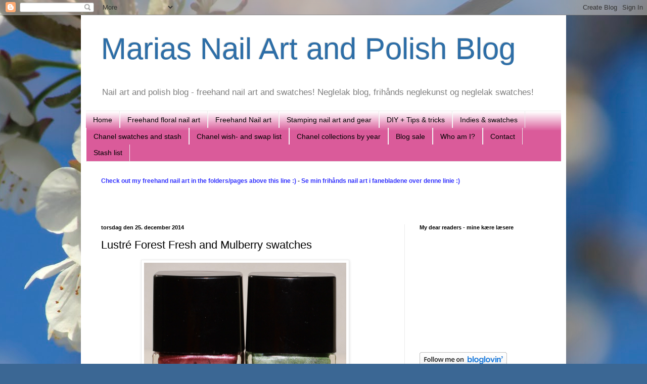

--- FILE ---
content_type: text/html; charset=UTF-8
request_url: https://mariasnailpolishblog.blogspot.com/2014/12/lustre-forest-fresh-and-mulberry.html
body_size: 32321
content:
<!DOCTYPE html>
<html class='v2' dir='ltr' xmlns='http://www.w3.org/1999/xhtml' xmlns:b='http://www.google.com/2005/gml/b' xmlns:data='http://www.google.com/2005/gml/data' xmlns:expr='http://www.google.com/2005/gml/expr'>
<head>
<link href='https://www.blogger.com/static/v1/widgets/4128112664-css_bundle_v2.css' rel='stylesheet' type='text/css'/>
<meta content='593037b6aa1538ff1b30550b8dc6d6b1' name='p:domain_verify'/>
<meta content='IE=EmulateIE7' http-equiv='X-UA-Compatible'/>
<meta content='width=1100' name='viewport'/>
<meta content='text/html; charset=UTF-8' http-equiv='Content-Type'/>
<meta content='blogger' name='generator'/>
<link href='https://mariasnailpolishblog.blogspot.com/favicon.ico' rel='icon' type='image/x-icon'/>
<link href='http://mariasnailpolishblog.blogspot.com/2014/12/lustre-forest-fresh-and-mulberry.html' rel='canonical'/>
<link rel="alternate" type="application/atom+xml" title="Marias Nail Art and Polish Blog - Atom" href="https://mariasnailpolishblog.blogspot.com/feeds/posts/default" />
<link rel="alternate" type="application/rss+xml" title="Marias Nail Art and Polish Blog - RSS" href="https://mariasnailpolishblog.blogspot.com/feeds/posts/default?alt=rss" />
<link rel="service.post" type="application/atom+xml" title="Marias Nail Art and Polish Blog - Atom" href="https://www.blogger.com/feeds/7976574791961522768/posts/default" />

<link rel="alternate" type="application/atom+xml" title="Marias Nail Art and Polish Blog - Atom" href="https://mariasnailpolishblog.blogspot.com/feeds/2579541661113284720/comments/default" />
<!--Can't find substitution for tag [blog.ieCssRetrofitLinks]-->
<link href='https://blogger.googleusercontent.com/img/b/R29vZ2xl/AVvXsEhPXffjBOvUXTX6ul8ywAOzOdJYGfhsCWd7mq0_AM9QdRF5o7cRmcMcOZhdNECYip1vZafDhyAolo03LBhgJS-j53uzfh0svBnOf00r8CGhKWmvXVUN8-RuyixcvMN2KJqFSmOV4wJND0pD/s1600/lustre.JPG' rel='image_src'/>
<meta content='http://mariasnailpolishblog.blogspot.com/2014/12/lustre-forest-fresh-and-mulberry.html' property='og:url'/>
<meta content='Lustré Forest Fresh and Mulberry swatches' property='og:title'/>
<meta content='A nail art blog, swatches, freehand nail art, Chanel polish and collection! En blog om neglelak, frihånds neglekunst, swatches, Chanel neglelak!' property='og:description'/>
<meta content='https://blogger.googleusercontent.com/img/b/R29vZ2xl/AVvXsEhPXffjBOvUXTX6ul8ywAOzOdJYGfhsCWd7mq0_AM9QdRF5o7cRmcMcOZhdNECYip1vZafDhyAolo03LBhgJS-j53uzfh0svBnOf00r8CGhKWmvXVUN8-RuyixcvMN2KJqFSmOV4wJND0pD/w1200-h630-p-k-no-nu/lustre.JPG' property='og:image'/>
<title>Marias Nail Art and Polish Blog: Lustré Forest Fresh and Mulberry swatches</title>
<style id='page-skin-1' type='text/css'><!--
/*
-----------------------------------------------
Blogger Template Style
Name:     Simple
Designer: Blogger
URL:      www.blogger.com
----------------------------------------------- */
/* Content
----------------------------------------------- */
body {
font: normal normal 12px Arial, Tahoma, Helvetica, FreeSans, sans-serif;
color: #000000;
background: #3b6794 url(//themes.googleusercontent.com/image?id=1as6nTnFU9lFSX6OOlkvdH-eW8QBY7sPGLwz_BXX57knnzYgIeZdKLkYRIZEz6gxlk3f2) no-repeat fixed top center /* Credit: konradlew (http://www.istockphoto.com/googleimages.php?id=3281280&platform=blogger) */;
padding: 0 40px 40px 40px;
}
html body .region-inner {
min-width: 0;
max-width: 100%;
width: auto;
}
h2 {
font-size: 22px;
}
a:link {
text-decoration:none;
color: #1d58a1;
}
a:visited {
text-decoration:none;
color: #7e7e7e;
}
a:hover {
text-decoration:underline;
color: #2474ff;
}
.body-fauxcolumn-outer .fauxcolumn-inner {
background: transparent none repeat scroll top left;
_background-image: none;
}
.body-fauxcolumn-outer .cap-top {
position: absolute;
z-index: 1;
height: 400px;
width: 100%;
}
.body-fauxcolumn-outer .cap-top .cap-left {
width: 100%;
background: transparent none repeat-x scroll top left;
_background-image: none;
}
.content-outer {
-moz-box-shadow: 0 0 40px rgba(0, 0, 0, .15);
-webkit-box-shadow: 0 0 5px rgba(0, 0, 0, .15);
-goog-ms-box-shadow: 0 0 10px #333333;
box-shadow: 0 0 40px rgba(0, 0, 0, .15);
margin-bottom: 1px;
}
.content-inner {
padding: 10px 10px;
}
.content-inner {
background-color: #ffffff;
}
/* Header
----------------------------------------------- */
.header-outer {
background: #ffffff none repeat-x scroll 0 -400px;
_background-image: none;
}
.Header h1 {
font: normal normal 60px Arial, Tahoma, Helvetica, FreeSans, sans-serif;
color: #2d6ea7;
text-shadow: -1px -1px 1px rgba(0, 0, 0, .2);
}
.Header h1 a {
color: #2d6ea7;
}
.Header .description {
font-size: 140%;
color: #7e7e7e;
}
.header-inner .Header .titlewrapper {
padding: 22px 30px;
}
.header-inner .Header .descriptionwrapper {
padding: 0 30px;
}
/* Tabs
----------------------------------------------- */
.tabs-inner .section:first-child {
border-top: 1px solid #ebebeb;
}
.tabs-inner .section:first-child ul {
margin-top: -1px;
border-top: 1px solid #ebebeb;
border-left: 0 solid #ebebeb;
border-right: 0 solid #ebebeb;
}
.tabs-inner .widget ul {
background: #da5b9a url(//www.blogblog.com/1kt/simple/gradients_light.png) repeat-x scroll 0 -800px;
_background-image: none;
border-bottom: 1px solid #ebebeb;
margin-top: 0;
margin-left: -30px;
margin-right: -30px;
}
.tabs-inner .widget li a {
display: inline-block;
padding: .6em 1em;
font: normal normal 14px Arial, Tahoma, Helvetica, FreeSans, sans-serif;
color: #000000;
border-left: 1px solid #ffffff;
border-right: 1px solid #ebebeb;
}
.tabs-inner .widget li:first-child a {
border-left: none;
}
.tabs-inner .widget li.selected a, .tabs-inner .widget li a:hover {
color: #000000;
background-color: #ff91b9;
text-decoration: none;
}
/* Columns
----------------------------------------------- */
.main-outer {
border-top: 0 solid #ebebeb;
}
.fauxcolumn-left-outer .fauxcolumn-inner {
border-right: 1px solid #ebebeb;
}
.fauxcolumn-right-outer .fauxcolumn-inner {
border-left: 1px solid #ebebeb;
}
/* Headings
----------------------------------------------- */
div.widget > h2,
div.widget h2.title {
margin: 0 0 1em 0;
font: normal bold 11px Arial, Tahoma, Helvetica, FreeSans, sans-serif;
color: #000000;
}
/* Widgets
----------------------------------------------- */
.widget .zippy {
color: #919191;
text-shadow: 2px 2px 1px rgba(0, 0, 0, .1);
}
.widget .popular-posts ul {
list-style: none;
}
/* Posts
----------------------------------------------- */
h2.date-header {
font: normal bold 11px Arial, Tahoma, Helvetica, FreeSans, sans-serif;
}
.date-header span {
background-color: transparent;
color: #000000;
padding: inherit;
letter-spacing: inherit;
margin: inherit;
}
.main-inner {
padding-top: 30px;
padding-bottom: 30px;
}
.main-inner .column-center-inner {
padding: 0 15px;
}
.main-inner .column-center-inner .section {
margin: 0 15px;
}
.post {
margin: 0 0 25px 0;
}
h3.post-title, .comments h4 {
font: normal normal 22px Arial, Tahoma, Helvetica, FreeSans, sans-serif;
margin: .75em 0 0;
}
.post-body {
font-size: 110%;
line-height: 1.4;
position: relative;
}
.post-body img, .post-body .tr-caption-container, .Profile img, .Image img,
.BlogList .item-thumbnail img {
padding: 2px;
background: #ffffff;
border: 1px solid #ebebeb;
-moz-box-shadow: 1px 1px 5px rgba(0, 0, 0, .1);
-webkit-box-shadow: 1px 1px 5px rgba(0, 0, 0, .1);
box-shadow: 1px 1px 5px rgba(0, 0, 0, .1);
}
.post-body img, .post-body .tr-caption-container {
padding: 5px;
}
.post-body .tr-caption-container {
color: #000000;
}
.post-body .tr-caption-container img {
padding: 0;
background: transparent;
border: none;
-moz-box-shadow: 0 0 0 rgba(0, 0, 0, .1);
-webkit-box-shadow: 0 0 0 rgba(0, 0, 0, .1);
box-shadow: 0 0 0 rgba(0, 0, 0, .1);
}
.post-header {
margin: 0 0 1.5em;
line-height: 1.6;
font-size: 90%;
}
.post-footer {
margin: 20px -2px 0;
padding: 5px 10px;
color: #535353;
background-color: #f6f6f6;
border-bottom: 1px solid #ebebeb;
line-height: 1.6;
font-size: 90%;
}
#comments .comment-author {
padding-top: 1.5em;
border-top: 1px solid #ebebeb;
background-position: 0 1.5em;
}
#comments .comment-author:first-child {
padding-top: 0;
border-top: none;
}
.avatar-image-container {
margin: .2em 0 0;
}
#comments .avatar-image-container img {
border: 1px solid #ebebeb;
}
/* Comments
----------------------------------------------- */
.comments .comments-content .icon.blog-author {
background-repeat: no-repeat;
background-image: url([data-uri]);
}
.comments .comments-content .loadmore a {
border-top: 1px solid #919191;
border-bottom: 1px solid #919191;
}
.comments .comment-thread.inline-thread {
background-color: #f6f6f6;
}
.comments .continue {
border-top: 2px solid #919191;
}
/* Accents
---------------------------------------------- */
.section-columns td.columns-cell {
border-left: 1px solid #ebebeb;
}
.blog-pager {
background: transparent none no-repeat scroll top center;
}
.blog-pager-older-link, .home-link,
.blog-pager-newer-link {
background-color: #ffffff;
padding: 5px;
}
.footer-outer {
border-top: 0 dashed #bbbbbb;
}
/* Mobile
----------------------------------------------- */
body.mobile  {
background-size: auto;
}
.mobile .body-fauxcolumn-outer {
background: transparent none repeat scroll top left;
}
.mobile .body-fauxcolumn-outer .cap-top {
background-size: 100% auto;
}
.mobile .content-outer {
-webkit-box-shadow: 0 0 3px rgba(0, 0, 0, .15);
box-shadow: 0 0 3px rgba(0, 0, 0, .15);
}
.mobile .tabs-inner .widget ul {
margin-left: 0;
margin-right: 0;
}
.mobile .post {
margin: 0;
}
.mobile .main-inner .column-center-inner .section {
margin: 0;
}
.mobile .date-header span {
padding: 0.1em 10px;
margin: 0 -10px;
}
.mobile h3.post-title {
margin: 0;
}
.mobile .blog-pager {
background: transparent none no-repeat scroll top center;
}
.mobile .footer-outer {
border-top: none;
}
.mobile .main-inner, .mobile .footer-inner {
background-color: #ffffff;
}
.mobile-index-contents {
color: #000000;
}
.mobile-link-button {
background-color: #1d58a1;
}
.mobile-link-button a:link, .mobile-link-button a:visited {
color: #ffffff;
}
.mobile .tabs-inner .section:first-child {
border-top: none;
}
.mobile .tabs-inner .PageList .widget-content {
background-color: #ff91b9;
color: #000000;
border-top: 1px solid #ebebeb;
border-bottom: 1px solid #ebebeb;
}
.mobile .tabs-inner .PageList .widget-content .pagelist-arrow {
border-left: 1px solid #ebebeb;
}
.post-body img {
display: inline-block !important;
}
--></style>
<style id='template-skin-1' type='text/css'><!--
body {
min-width: 960px;
}
.content-outer, .content-fauxcolumn-outer, .region-inner {
min-width: 960px;
max-width: 960px;
_width: 960px;
}
.main-inner .columns {
padding-left: 0;
padding-right: 310px;
}
.main-inner .fauxcolumn-center-outer {
left: 0;
right: 310px;
/* IE6 does not respect left and right together */
_width: expression(this.parentNode.offsetWidth -
parseInt("0") -
parseInt("310px") + 'px');
}
.main-inner .fauxcolumn-left-outer {
width: 0;
}
.main-inner .fauxcolumn-right-outer {
width: 310px;
}
.main-inner .column-left-outer {
width: 0;
right: 100%;
margin-left: -0;
}
.main-inner .column-right-outer {
width: 310px;
margin-right: -310px;
}
#layout {
min-width: 0;
}
#layout .content-outer {
min-width: 0;
width: 800px;
}
#layout .region-inner {
min-width: 0;
width: auto;
}
--></style>
<link href='https://www.blogger.com/dyn-css/authorization.css?targetBlogID=7976574791961522768&amp;zx=1de6f767-8cd2-474b-84a0-1ee42ec3215b' media='none' onload='if(media!=&#39;all&#39;)media=&#39;all&#39;' rel='stylesheet'/><noscript><link href='https://www.blogger.com/dyn-css/authorization.css?targetBlogID=7976574791961522768&amp;zx=1de6f767-8cd2-474b-84a0-1ee42ec3215b' rel='stylesheet'/></noscript>
<meta name='google-adsense-platform-account' content='ca-host-pub-1556223355139109'/>
<meta name='google-adsense-platform-domain' content='blogspot.com'/>

<!-- data-ad-client=ca-pub-5729654001297152 -->

</head>
<body class='loading variant-pale'>
<div class='navbar section' id='navbar'><div class='widget Navbar' data-version='1' id='Navbar1'><script type="text/javascript">
    function setAttributeOnload(object, attribute, val) {
      if(window.addEventListener) {
        window.addEventListener('load',
          function(){ object[attribute] = val; }, false);
      } else {
        window.attachEvent('onload', function(){ object[attribute] = val; });
      }
    }
  </script>
<div id="navbar-iframe-container"></div>
<script type="text/javascript" src="https://apis.google.com/js/platform.js"></script>
<script type="text/javascript">
      gapi.load("gapi.iframes:gapi.iframes.style.bubble", function() {
        if (gapi.iframes && gapi.iframes.getContext) {
          gapi.iframes.getContext().openChild({
              url: 'https://www.blogger.com/navbar/7976574791961522768?po\x3d2579541661113284720\x26origin\x3dhttps://mariasnailpolishblog.blogspot.com',
              where: document.getElementById("navbar-iframe-container"),
              id: "navbar-iframe"
          });
        }
      });
    </script><script type="text/javascript">
(function() {
var script = document.createElement('script');
script.type = 'text/javascript';
script.src = '//pagead2.googlesyndication.com/pagead/js/google_top_exp.js';
var head = document.getElementsByTagName('head')[0];
if (head) {
head.appendChild(script);
}})();
</script>
</div></div>
<div class='body-fauxcolumns'>
<div class='fauxcolumn-outer body-fauxcolumn-outer'>
<div class='cap-top'>
<div class='cap-left'></div>
<div class='cap-right'></div>
</div>
<div class='fauxborder-left'>
<div class='fauxborder-right'></div>
<div class='fauxcolumn-inner'>
</div>
</div>
<div class='cap-bottom'>
<div class='cap-left'></div>
<div class='cap-right'></div>
</div>
</div>
</div>
<div class='content'>
<div class='content-fauxcolumns'>
<div class='fauxcolumn-outer content-fauxcolumn-outer'>
<div class='cap-top'>
<div class='cap-left'></div>
<div class='cap-right'></div>
</div>
<div class='fauxborder-left'>
<div class='fauxborder-right'></div>
<div class='fauxcolumn-inner'>
</div>
</div>
<div class='cap-bottom'>
<div class='cap-left'></div>
<div class='cap-right'></div>
</div>
</div>
</div>
<div class='content-outer'>
<div class='content-cap-top cap-top'>
<div class='cap-left'></div>
<div class='cap-right'></div>
</div>
<div class='fauxborder-left content-fauxborder-left'>
<div class='fauxborder-right content-fauxborder-right'></div>
<div class='content-inner'>
<header>
<div class='header-outer'>
<div class='header-cap-top cap-top'>
<div class='cap-left'></div>
<div class='cap-right'></div>
</div>
<div class='fauxborder-left header-fauxborder-left'>
<div class='fauxborder-right header-fauxborder-right'></div>
<div class='region-inner header-inner'>
<div class='header section' id='header'><div class='widget Header' data-version='1' id='Header1'>
<div id='header-inner'>
<div class='titlewrapper'>
<h1 class='title'>
<a href='https://mariasnailpolishblog.blogspot.com/'>
Marias Nail Art and Polish Blog
</a>
</h1>
</div>
<div class='descriptionwrapper'>
<p class='description'><span>Nail art and polish blog - freehand nail art and swatches!
Neglelak blog, frihånds neglekunst og neglelak swatches!</span></p>
</div>
</div>
</div></div>
</div>
</div>
<div class='header-cap-bottom cap-bottom'>
<div class='cap-left'></div>
<div class='cap-right'></div>
</div>
</div>
</header>
<div class='tabs-outer'>
<div class='tabs-cap-top cap-top'>
<div class='cap-left'></div>
<div class='cap-right'></div>
</div>
<div class='fauxborder-left tabs-fauxborder-left'>
<div class='fauxborder-right tabs-fauxborder-right'></div>
<div class='region-inner tabs-inner'>
<div class='tabs section' id='crosscol'><div class='widget PageList' data-version='1' id='PageList1'>
<h2>Sider</h2>
<div class='widget-content'>
<ul>
<li>
<a href='https://mariasnailpolishblog.blogspot.com/'>Home</a>
</li>
<li>
<a href='https://mariasnailpolishblog.blogspot.com/p/freehand-flowersnature-frihands.html'>Freehand floral nail art </a>
</li>
<li>
<a href='https://mariasnailpolishblog.blogspot.com/p/freehand-nail-art-frihand.html'>Freehand Nail art</a>
</li>
<li>
<a href='https://mariasnailpolishblog.blogspot.com/p/stamping.html'>Stamping nail art and gear</a>
</li>
<li>
<a href='https://mariasnailpolishblog.blogspot.com/p/diy-tips-tricks.html'>DIY + Tips &amp; tricks</a>
</li>
<li>
<a href='https://mariasnailpolishblog.blogspot.com/p/favorite-brands.html'>Indies &amp; swatches</a>
</li>
<li>
<a href='https://mariasnailpolishblog.blogspot.com/p/chanel.html'>Chanel swatches and stash</a>
</li>
<li>
<a href='https://mariasnailpolishblog.blogspot.com/p/to-see-chanel-polish-stash-and-swatches.html'>Chanel wish- and swap list</a>
</li>
<li>
<a href='https://mariasnailpolishblog.blogspot.com/p/chanel-by-collection.html'>Chanel collections by year</a>
</li>
<li>
<a href='https://mariasnailpolishblog.blogspot.com/p/blog-sale.html'>Blog sale</a>
</li>
<li>
<a href='https://mariasnailpolishblog.blogspot.com/p/who-am-i-hvem-er-jeg.html'>Who am I?</a>
</li>
<li>
<a href='https://mariasnailpolishblog.blogspot.com/p/contact-kontakt.html'>Contact</a>
</li>
<li>
<a href='https://mariasnailpolishblog.blogspot.com/p/stash-list.html'>Stash list</a>
</li>
</ul>
<div class='clear'></div>
</div>
</div></div>
<div class='tabs section' id='crosscol-overflow'><div class='widget Text' data-version='1' id='Text1'>
<div class='widget-content'>
<span style="font-style: normal; font-weight: bold;color:#3333ff;">Check out my freehand nail art in the folders/pages above this line :)</span><span style="font-style: normal; font-weight: bold;"> - </span><span style="font-style: normal; font-weight: bold;color:#3333ff;">Se min frihånds nail art i fanebladene over denne linie :)</span><div><span style="font-style: normal; font-weight: normal;color:red;"><b><a href="http://mariasnailpolishblog.blogspot.dk/2012/10/blogiversary-giveaway-internationally.html?showComment=1350935652786#c8177471239665824785"></a><br /><br /></b></span><br /></div>
</div>
<div class='clear'></div>
</div></div>
</div>
</div>
<div class='tabs-cap-bottom cap-bottom'>
<div class='cap-left'></div>
<div class='cap-right'></div>
</div>
</div>
<div class='main-outer'>
<div class='main-cap-top cap-top'>
<div class='cap-left'></div>
<div class='cap-right'></div>
</div>
<div class='fauxborder-left main-fauxborder-left'>
<div class='fauxborder-right main-fauxborder-right'></div>
<div class='region-inner main-inner'>
<div class='columns fauxcolumns'>
<div class='fauxcolumn-outer fauxcolumn-center-outer'>
<div class='cap-top'>
<div class='cap-left'></div>
<div class='cap-right'></div>
</div>
<div class='fauxborder-left'>
<div class='fauxborder-right'></div>
<div class='fauxcolumn-inner'>
</div>
</div>
<div class='cap-bottom'>
<div class='cap-left'></div>
<div class='cap-right'></div>
</div>
</div>
<div class='fauxcolumn-outer fauxcolumn-left-outer'>
<div class='cap-top'>
<div class='cap-left'></div>
<div class='cap-right'></div>
</div>
<div class='fauxborder-left'>
<div class='fauxborder-right'></div>
<div class='fauxcolumn-inner'>
</div>
</div>
<div class='cap-bottom'>
<div class='cap-left'></div>
<div class='cap-right'></div>
</div>
</div>
<div class='fauxcolumn-outer fauxcolumn-right-outer'>
<div class='cap-top'>
<div class='cap-left'></div>
<div class='cap-right'></div>
</div>
<div class='fauxborder-left'>
<div class='fauxborder-right'></div>
<div class='fauxcolumn-inner'>
</div>
</div>
<div class='cap-bottom'>
<div class='cap-left'></div>
<div class='cap-right'></div>
</div>
</div>
<!-- corrects IE6 width calculation -->
<div class='columns-inner'>
<div class='column-center-outer'>
<div class='column-center-inner'>
<div class='main section' id='main'><div class='widget Blog' data-version='1' id='Blog1'>
<div class='blog-posts hfeed'>

          <div class="date-outer">
        
<h2 class='date-header'><span>torsdag den 25. december 2014</span></h2>

          <div class="date-posts">
        
<div class='post-outer'>
<div class='post hentry' itemscope='itemscope' itemtype='http://schema.org/BlogPosting'>
<a name='2579541661113284720'></a>
<h3 class='post-title entry-title' itemprop='name'>
Lustré Forest Fresh and Mulberry swatches
</h3>
<div class='post-header'>
<div class='post-header-line-1'></div>
</div>
<div class='post-body entry-content' id='post-body-2579541661113284720' itemprop='articleBody'>
<div class="separator" style="clear: both; text-align: center;"><a href="https://blogger.googleusercontent.com/img/b/R29vZ2xl/AVvXsEhPXffjBOvUXTX6ul8ywAOzOdJYGfhsCWd7mq0_AM9QdRF5o7cRmcMcOZhdNECYip1vZafDhyAolo03LBhgJS-j53uzfh0svBnOf00r8CGhKWmvXVUN8-RuyixcvMN2KJqFSmOV4wJND0pD/s1600/lustre.JPG" imageanchor="1" style="margin-left: 1em; margin-right: 1em;"><img border="0" height="366" src="https://blogger.googleusercontent.com/img/b/R29vZ2xl/AVvXsEhPXffjBOvUXTX6ul8ywAOzOdJYGfhsCWd7mq0_AM9QdRF5o7cRmcMcOZhdNECYip1vZafDhyAolo03LBhgJS-j53uzfh0svBnOf00r8CGhKWmvXVUN8-RuyixcvMN2KJqFSmOV4wJND0pD/s1600/lustre.JPG" width="400" /></a></div><span lang="EN-US">I never tried Lustré before, so I was happy when Kataria from </span><a href="http://www.edgypolish.com/" target="_blank"><b><span lang="EN-US">Edgy Polish</span></b></a> <span lang="EN-US">sent me these two to review when I shopped before Christmas!</span><br />
<span lang="EN-US"><br />
</span> <span lang="EN-US">Forest Fresh:</span><br />
<div class="separator" style="clear: both; text-align: center;"><a href="https://blogger.googleusercontent.com/img/b/R29vZ2xl/AVvXsEhUBEZxBJxw2347ak90ZZuUM9C3xb88yMI0GdcbGzJcgq6VbJpc3v0sNlXh1r76r1VN-kUQlff4knvGSgMSwvM13pz6yoeAe7jafe1I11u8JQcEI6yY0uIunLozXp1qpShim6QkNsBKn5Z8/s1600/lustre_forestfresh01.JPG" imageanchor="1" style="margin-left: 1em; margin-right: 1em;"><img border="0" height="640" src="https://blogger.googleusercontent.com/img/b/R29vZ2xl/AVvXsEhUBEZxBJxw2347ak90ZZuUM9C3xb88yMI0GdcbGzJcgq6VbJpc3v0sNlXh1r76r1VN-kUQlff4knvGSgMSwvM13pz6yoeAe7jafe1I11u8JQcEI6yY0uIunLozXp1qpShim6QkNsBKn5Z8/s1600/lustre_forestfresh01.JPG" width="520" /></a></div><span style="font-family: inherit;"><b><span lang="EN-US" style="font-family: &quot;Times New Roman&quot;,&quot;serif&quot;; font-size: 12.0pt; line-height: 115%; mso-ansi-language: EN-US; mso-bidi-font-size: 11.0pt; mso-bidi-language: AR-SA; mso-bidi-theme-font: minor-bidi; mso-fareast-font-family: Calibri; mso-fareast-language: EN-US; mso-fareast-theme-font: minor-latin;">Forest Fresh</span></b><span lang="EN-US" style="line-height: 115%;"> was a somewhat on the thick side, so I gave it a dose of Seche Restore to thin it. It&#8217;s a green metallic. It&#8217;s super opaque in the first coat/it is a one-coater, but this is two coats with a coat of Seche Vite. It is a little brush-strokey, but a top coat helps. I think it must be a brilliant stamping polish.</span></span><br />
<div class="separator" style="clear: both; text-align: center;"><a href="https://blogger.googleusercontent.com/img/b/R29vZ2xl/AVvXsEgMQKugkiD4OMVdF3a_Ml3zm1HAOxm5INdszwnz0qHnmuCxBJB2WdHA6En83ee9cjdbzt5N0eICdAIBzEro-4lYqziKwej-FpBPB9AybyTSf3Sb2un_AqBB1UmTV1WhFBf3ATVPHZufUJYR/s1600/lustre_forestfresh02.JPG" imageanchor="1" style="margin-left: 1em; margin-right: 1em;"><img border="0" height="283" src="https://blogger.googleusercontent.com/img/b/R29vZ2xl/AVvXsEgMQKugkiD4OMVdF3a_Ml3zm1HAOxm5INdszwnz0qHnmuCxBJB2WdHA6En83ee9cjdbzt5N0eICdAIBzEro-4lYqziKwej-FpBPB9AybyTSf3Sb2un_AqBB1UmTV1WhFBf3ATVPHZufUJYR/s1600/lustre_forestfresh02.JPG" width="400" /></a></div><div class="separator" style="clear: both; text-align: center;"><a href="https://blogger.googleusercontent.com/img/b/R29vZ2xl/AVvXsEiMora9Uq3lIIV4qZ4RTCAZrUNo3XoAMgepV0VajUGuLZ_EWt6aYPlpOOSnApKigiJcL-a8BQuALrPJG1K-DGfDlO0mML3QVlB5qi7-bc_MqsvKWvV9nInFM22Tb3IQmGQAnKlkqFAbv40Y/s1600/lustre_forestfresh03.JPG" imageanchor="1" style="margin-left: 1em; margin-right: 1em;"><img border="0" height="231" src="https://blogger.googleusercontent.com/img/b/R29vZ2xl/AVvXsEiMora9Uq3lIIV4qZ4RTCAZrUNo3XoAMgepV0VajUGuLZ_EWt6aYPlpOOSnApKigiJcL-a8BQuALrPJG1K-DGfDlO0mML3QVlB5qi7-bc_MqsvKWvV9nInFM22Tb3IQmGQAnKlkqFAbv40Y/s1600/lustre_forestfresh03.JPG" width="400" /></a></div><div class="separator" style="clear: both; text-align: center;"><a href="https://blogger.googleusercontent.com/img/b/R29vZ2xl/AVvXsEhH0Bm0YdwNAuV5SkV4tvsFVoxsVDoBfHAt8urw-OTGGy9HTC4IryuCjE_cKBKgyKljDUWTikR8wk2FgeeDyUC3DYjAyN72QCf7G0vQbxsjcmLlgOCGl4ohlFfMNdjiryzz7GX6EDZkQUvU/s1600/lustre_forestfresh04.JPG" imageanchor="1" style="margin-left: 1em; margin-right: 1em;"><img border="0" height="400" src="https://blogger.googleusercontent.com/img/b/R29vZ2xl/AVvXsEhH0Bm0YdwNAuV5SkV4tvsFVoxsVDoBfHAt8urw-OTGGy9HTC4IryuCjE_cKBKgyKljDUWTikR8wk2FgeeDyUC3DYjAyN72QCf7G0vQbxsjcmLlgOCGl4ohlFfMNdjiryzz7GX6EDZkQUvU/s1600/lustre_forestfresh04.JPG" width="385" /></a></div><br />
Mulberry:<br />
<div class="separator" style="clear: both; text-align: center;"><a href="https://blogger.googleusercontent.com/img/b/R29vZ2xl/AVvXsEixywmZEdRSq2nyzu8iblG0jSsbzMNZDc2PSSjqnleWKi36s1TN77QZBRiQ6OUEincVbg1t-OSzqJd241E2GhxyDQoRz9Qk3v5dNoSbLX9XhNdDxTmd6NH_SlToh7HQgYCx6yDjwOMDhEJP/s1600/lustre_mulberry01.JPG" imageanchor="1" style="margin-left: 1em; margin-right: 1em;"><img border="0" height="640" src="https://blogger.googleusercontent.com/img/b/R29vZ2xl/AVvXsEixywmZEdRSq2nyzu8iblG0jSsbzMNZDc2PSSjqnleWKi36s1TN77QZBRiQ6OUEincVbg1t-OSzqJd241E2GhxyDQoRz9Qk3v5dNoSbLX9XhNdDxTmd6NH_SlToh7HQgYCx6yDjwOMDhEJP/s1600/lustre_mulberry01.JPG" width="516" /></a></div><span style="font-family: inherit;"><b><span lang="EN-US" style="font-family: &quot;Times New Roman&quot;,&quot;serif&quot;; font-size: 12.0pt; line-height: 115%; mso-ansi-language: EN-US; mso-bidi-font-size: 11.0pt; mso-bidi-language: AR-SA; mso-bidi-theme-font: minor-bidi; mso-fareast-font-family: Calibri; mso-fareast-language: EN-US; mso-fareast-theme-font: minor-latin;">Mulberry</span></b><span lang="EN-US" style="line-height: 115%;"> is a beautiful and vampy wine red shimmery and slightly metallic. The formula was very nice to work with and it&#8217;s super opaque in the first coat/it is a one-coater. This is however two coats without a top coat. It has such a pretty velvety kind of finish. I also think this one must be a brilliant stamping polish.</span></span><br />
<div class="separator" style="clear: both; text-align: center;"><a href="https://blogger.googleusercontent.com/img/b/R29vZ2xl/AVvXsEg_h8z1AJUMUK_UYmpg3XT3lyGIVC1eBcY2wAPUynS2N_nT6bNIXvoKCXUL2ZCsoTH7Wzq9Zt9JaePrbofLmOzyG4yyJOQfazQPXC1Uy6erzWWza_kr5hgMg4sDCpCLdOkNBZM1d3LUq5LL/s1600/lustre_mulberry02.JPG" imageanchor="1" style="margin-left: 1em; margin-right: 1em;"><img border="0" height="336" src="https://blogger.googleusercontent.com/img/b/R29vZ2xl/AVvXsEg_h8z1AJUMUK_UYmpg3XT3lyGIVC1eBcY2wAPUynS2N_nT6bNIXvoKCXUL2ZCsoTH7Wzq9Zt9JaePrbofLmOzyG4yyJOQfazQPXC1Uy6erzWWza_kr5hgMg4sDCpCLdOkNBZM1d3LUq5LL/s1600/lustre_mulberry02.JPG" width="400" /></a></div><div class="separator" style="clear: both; text-align: center;"><a href="https://blogger.googleusercontent.com/img/b/R29vZ2xl/AVvXsEhBDXWJiEaFNUbFsEYCujHZPT262oTkzuGNiE3mvDvGubrzli7KUUr5FuDlZoIkcO69Z-_8CQEwGiVlDEkvo0kSjaPyPiq4_IlxxjnI3QvNgFp2CTQLiEVznyIjJ5OjQ0vgxr7mCmYLJaJ0/s1600/lustre_mulberry03.JPG" imageanchor="1" style="margin-left: 1em; margin-right: 1em;"><img border="0" height="330" src="https://blogger.googleusercontent.com/img/b/R29vZ2xl/AVvXsEhBDXWJiEaFNUbFsEYCujHZPT262oTkzuGNiE3mvDvGubrzli7KUUr5FuDlZoIkcO69Z-_8CQEwGiVlDEkvo0kSjaPyPiq4_IlxxjnI3QvNgFp2CTQLiEVznyIjJ5OjQ0vgxr7mCmYLJaJ0/s1600/lustre_mulberry03.JPG" width="400" /></a></div><div class="separator" style="clear: both; text-align: center;"><a href="https://blogger.googleusercontent.com/img/b/R29vZ2xl/AVvXsEgdTFWNP_E9geJvZMhk3M3QjhzmdjDMNEDqxfhKKM5awitzeQjIgN0ctkaGOy1BtyUzNMd4tDxujJQ98z5gMetx_XPbXHP0pB45pBEAAuarTzT6eK3hKjM8tmy8wjzH_C5O8DHkiZwuhHnF/s1600/lustre_mulberry04.JPG" imageanchor="1" style="margin-left: 1em; margin-right: 1em;"><img border="0" height="397" src="https://blogger.googleusercontent.com/img/b/R29vZ2xl/AVvXsEgdTFWNP_E9geJvZMhk3M3QjhzmdjDMNEDqxfhKKM5awitzeQjIgN0ctkaGOy1BtyUzNMd4tDxujJQ98z5gMetx_XPbXHP0pB45pBEAAuarTzT6eK3hKjM8tmy8wjzH_C5O8DHkiZwuhHnF/s1600/lustre_mulberry04.JPG" width="400" /></a></div><div class="separator" style="clear: both; text-align: center;"><a href="https://blogger.googleusercontent.com/img/b/R29vZ2xl/AVvXsEipZ4Tsz8FPfXlMs-eZrXDEnokzspbxSjeqUpb3ZRRb6n7v_RoY07JeTbRdKHDtGr_rUlSABiqjLUmsXqwPdGHEcC9CQZQapUH7hqzoi73RHhUGZGPzZCmG5KdSZheyTYxULjjpbn36Ngm9/s1600/lustre_mulberry05.JPG" imageanchor="1" style="margin-left: 1em; margin-right: 1em;"><img border="0" height="235" src="https://blogger.googleusercontent.com/img/b/R29vZ2xl/AVvXsEipZ4Tsz8FPfXlMs-eZrXDEnokzspbxSjeqUpb3ZRRb6n7v_RoY07JeTbRdKHDtGr_rUlSABiqjLUmsXqwPdGHEcC9CQZQapUH7hqzoi73RHhUGZGPzZCmG5KdSZheyTYxULjjpbn36Ngm9/s1600/lustre_mulberry05.JPG" width="400" /></a></div><div class="separator" style="clear: both; text-align: center;"><a href="https://blogger.googleusercontent.com/img/b/R29vZ2xl/AVvXsEgHvqjilusSSpLjVsxS1rPXmpQ5dNXykd8kX4W6m5GBjCmHomHR_CAzzc5K5JokIvY_juB77RF1pvsE2_QMvSWXLYRgopkI5ZJArulQ12ASp6XGYoa9zsaFwLcFoYECV-1AiGgcKRrjUhyphenhyphenW/s1600/lustre_mulberry06.JPG" imageanchor="1" style="margin-left: 1em; margin-right: 1em;"><img border="0" height="360" src="https://blogger.googleusercontent.com/img/b/R29vZ2xl/AVvXsEgHvqjilusSSpLjVsxS1rPXmpQ5dNXykd8kX4W6m5GBjCmHomHR_CAzzc5K5JokIvY_juB77RF1pvsE2_QMvSWXLYRgopkI5ZJArulQ12ASp6XGYoa9zsaFwLcFoYECV-1AiGgcKRrjUhyphenhyphenW/s1600/lustre_mulberry06.JPG" width="400" /></a></div>Do you like them?<br />
See the selection of Lustré in Edgy Polish right <b><a href="http://www.edgypolish.com/brands/lustre-nail-varnish/" target="_blank">HERE</a></b>!<br />
<!-- Please call pinit.js only once per page --><br />
<script type="text/javascript" async  data-pin-color="red" data-pin-height="28" data-pin-hover="true" src="//assets.pinterest.com/js/pinit.js"></script>
<div style='clear: both;'></div>
</div>
<div class='post-footer'>
<div class='post-footer-line post-footer-line-1'><span class='post-author vcard'>
Indsendt af
<span class='fn'>
<a href='https://www.blogger.com/profile/01047652885445510297' itemprop='author' rel='author' title='author profile'>
Marias Nail Art
</a>
</span>
</span>
<span class='post-timestamp'>
kl.
<a class='timestamp-link' href='https://mariasnailpolishblog.blogspot.com/2014/12/lustre-forest-fresh-and-mulberry.html' itemprop='url' rel='bookmark' title='permanent link'><abbr class='published' itemprop='datePublished' title='2014-12-25T15:00:00+01:00'>15.00</abbr></a>
</span>
<span class='post-comment-link'>
</span>
<span class='post-icons'>
<span class='item-action'>
<a href='https://www.blogger.com/email-post/7976574791961522768/2579541661113284720' title='Send opslag med mail'>
<img alt="" class="icon-action" height="13" src="//img1.blogblog.com/img/icon18_email.gif" width="18">
</a>
</span>
<span class='item-control blog-admin pid-1315494322'>
<a href='https://www.blogger.com/post-edit.g?blogID=7976574791961522768&postID=2579541661113284720&from=pencil' title='Rediger opslag'>
<img alt='' class='icon-action' height='18' src='https://resources.blogblog.com/img/icon18_edit_allbkg.gif' width='18'/>
</a>
</span>
</span>
<div class='post-share-buttons goog-inline-block'>
<a class='goog-inline-block share-button sb-email' href='https://www.blogger.com/share-post.g?blogID=7976574791961522768&postID=2579541661113284720&target=email' target='_blank' title='Send med mail'><span class='share-button-link-text'>Send med mail</span></a><a class='goog-inline-block share-button sb-blog' href='https://www.blogger.com/share-post.g?blogID=7976574791961522768&postID=2579541661113284720&target=blog' onclick='window.open(this.href, "_blank", "height=270,width=475"); return false;' target='_blank' title='Blog om dette!'><span class='share-button-link-text'>Blog om dette!</span></a><a class='goog-inline-block share-button sb-twitter' href='https://www.blogger.com/share-post.g?blogID=7976574791961522768&postID=2579541661113284720&target=twitter' target='_blank' title='Del på X'><span class='share-button-link-text'>Del på X</span></a><a class='goog-inline-block share-button sb-facebook' href='https://www.blogger.com/share-post.g?blogID=7976574791961522768&postID=2579541661113284720&target=facebook' onclick='window.open(this.href, "_blank", "height=430,width=640"); return false;' target='_blank' title='Del via Facebook'><span class='share-button-link-text'>Del via Facebook</span></a><a class='goog-inline-block share-button sb-pinterest' href='https://www.blogger.com/share-post.g?blogID=7976574791961522768&postID=2579541661113284720&target=pinterest' target='_blank' title='Del på Pinterest'><span class='share-button-link-text'>Del på Pinterest</span></a>
</div>
<span class='post-backlinks post-comment-link'>
</span>
</div>
<div class='post-footer-line post-footer-line-2'><span class='post-labels'>
Etiketter:
<a href='https://mariasnailpolishblog.blogspot.com/search/label/Forest%20Fresh' rel='tag'>Forest Fresh</a>,
<a href='https://mariasnailpolishblog.blogspot.com/search/label/Lustr%C3%A9' rel='tag'>Lustré</a>,
<a href='https://mariasnailpolishblog.blogspot.com/search/label/Mulberry' rel='tag'>Mulberry</a>,
<a href='https://mariasnailpolishblog.blogspot.com/search/label/swatches' rel='tag'>swatches</a>
</span>
</div>
<div class='post-footer-line post-footer-line-3'><span class='post-location'>
</span>
</div>
</div>
</div>
<div class='comments' id='comments'>
<a name='comments'></a>
<h4>26 kommentarer:</h4>
<div class='comments-content'>
<script async='async' src='' type='text/javascript'></script>
<script type='text/javascript'>
    (function() {
      var items = null;
      var msgs = null;
      var config = {};

// <![CDATA[
      var cursor = null;
      if (items && items.length > 0) {
        cursor = parseInt(items[items.length - 1].timestamp) + 1;
      }

      var bodyFromEntry = function(entry) {
        var text = (entry &&
                    ((entry.content && entry.content.$t) ||
                     (entry.summary && entry.summary.$t))) ||
            '';
        if (entry && entry.gd$extendedProperty) {
          for (var k in entry.gd$extendedProperty) {
            if (entry.gd$extendedProperty[k].name == 'blogger.contentRemoved') {
              return '<span class="deleted-comment">' + text + '</span>';
            }
          }
        }
        return text;
      }

      var parse = function(data) {
        cursor = null;
        var comments = [];
        if (data && data.feed && data.feed.entry) {
          for (var i = 0, entry; entry = data.feed.entry[i]; i++) {
            var comment = {};
            // comment ID, parsed out of the original id format
            var id = /blog-(\d+).post-(\d+)/.exec(entry.id.$t);
            comment.id = id ? id[2] : null;
            comment.body = bodyFromEntry(entry);
            comment.timestamp = Date.parse(entry.published.$t) + '';
            if (entry.author && entry.author.constructor === Array) {
              var auth = entry.author[0];
              if (auth) {
                comment.author = {
                  name: (auth.name ? auth.name.$t : undefined),
                  profileUrl: (auth.uri ? auth.uri.$t : undefined),
                  avatarUrl: (auth.gd$image ? auth.gd$image.src : undefined)
                };
              }
            }
            if (entry.link) {
              if (entry.link[2]) {
                comment.link = comment.permalink = entry.link[2].href;
              }
              if (entry.link[3]) {
                var pid = /.*comments\/default\/(\d+)\?.*/.exec(entry.link[3].href);
                if (pid && pid[1]) {
                  comment.parentId = pid[1];
                }
              }
            }
            comment.deleteclass = 'item-control blog-admin';
            if (entry.gd$extendedProperty) {
              for (var k in entry.gd$extendedProperty) {
                if (entry.gd$extendedProperty[k].name == 'blogger.itemClass') {
                  comment.deleteclass += ' ' + entry.gd$extendedProperty[k].value;
                } else if (entry.gd$extendedProperty[k].name == 'blogger.displayTime') {
                  comment.displayTime = entry.gd$extendedProperty[k].value;
                }
              }
            }
            comments.push(comment);
          }
        }
        return comments;
      };

      var paginator = function(callback) {
        if (hasMore()) {
          var url = config.feed + '?alt=json&v=2&orderby=published&reverse=false&max-results=50';
          if (cursor) {
            url += '&published-min=' + new Date(cursor).toISOString();
          }
          window.bloggercomments = function(data) {
            var parsed = parse(data);
            cursor = parsed.length < 50 ? null
                : parseInt(parsed[parsed.length - 1].timestamp) + 1
            callback(parsed);
            window.bloggercomments = null;
          }
          url += '&callback=bloggercomments';
          var script = document.createElement('script');
          script.type = 'text/javascript';
          script.src = url;
          document.getElementsByTagName('head')[0].appendChild(script);
        }
      };
      var hasMore = function() {
        return !!cursor;
      };
      var getMeta = function(key, comment) {
        if ('iswriter' == key) {
          var matches = !!comment.author
              && comment.author.name == config.authorName
              && comment.author.profileUrl == config.authorUrl;
          return matches ? 'true' : '';
        } else if ('deletelink' == key) {
          return config.baseUri + '/comment/delete/'
               + config.blogId + '/' + comment.id;
        } else if ('deleteclass' == key) {
          return comment.deleteclass;
        }
        return '';
      };

      var replybox = null;
      var replyUrlParts = null;
      var replyParent = undefined;

      var onReply = function(commentId, domId) {
        if (replybox == null) {
          // lazily cache replybox, and adjust to suit this style:
          replybox = document.getElementById('comment-editor');
          if (replybox != null) {
            replybox.height = '250px';
            replybox.style.display = 'block';
            replyUrlParts = replybox.src.split('#');
          }
        }
        if (replybox && (commentId !== replyParent)) {
          replybox.src = '';
          document.getElementById(domId).insertBefore(replybox, null);
          replybox.src = replyUrlParts[0]
              + (commentId ? '&parentID=' + commentId : '')
              + '#' + replyUrlParts[1];
          replyParent = commentId;
        }
      };

      var hash = (window.location.hash || '#').substring(1);
      var startThread, targetComment;
      if (/^comment-form_/.test(hash)) {
        startThread = hash.substring('comment-form_'.length);
      } else if (/^c[0-9]+$/.test(hash)) {
        targetComment = hash.substring(1);
      }

      // Configure commenting API:
      var configJso = {
        'maxDepth': config.maxThreadDepth
      };
      var provider = {
        'id': config.postId,
        'data': items,
        'loadNext': paginator,
        'hasMore': hasMore,
        'getMeta': getMeta,
        'onReply': onReply,
        'rendered': true,
        'initComment': targetComment,
        'initReplyThread': startThread,
        'config': configJso,
        'messages': msgs
      };

      var render = function() {
        if (window.goog && window.goog.comments) {
          var holder = document.getElementById('comment-holder');
          window.goog.comments.render(holder, provider);
        }
      };

      // render now, or queue to render when library loads:
      if (window.goog && window.goog.comments) {
        render();
      } else {
        window.goog = window.goog || {};
        window.goog.comments = window.goog.comments || {};
        window.goog.comments.loadQueue = window.goog.comments.loadQueue || [];
        window.goog.comments.loadQueue.push(render);
      }
    })();
// ]]>
  </script>
<div id='comment-holder'>
<div class="comment-thread toplevel-thread"><ol id="top-ra"><li class="comment" id="c5298207586421035470"><div class="avatar-image-container"><img src="//www.blogger.com/img/blogger_logo_round_35.png" alt=""/></div><div class="comment-block"><div class="comment-header"><cite class="user"><a href="https://www.blogger.com/profile/04198573643879562601" rel="nofollow">shineeye</a></cite><span class="icon user "></span><span class="datetime secondary-text"><a rel="nofollow" href="https://mariasnailpolishblog.blogspot.com/2014/12/lustre-forest-fresh-and-mulberry.html?showComment=1419523472817#c5298207586421035470">25. december 2014 kl. 17.04</a></span></div><p class="comment-content">never saw this brand before, but they look interesting</p><span class="comment-actions secondary-text"><a class="comment-reply" target="_self" data-comment-id="5298207586421035470">Svar</a><span class="item-control blog-admin blog-admin pid-96706962"><a target="_self" href="https://www.blogger.com/comment/delete/7976574791961522768/5298207586421035470">Slet</a></span></span></div><div class="comment-replies"><div id="c5298207586421035470-rt" class="comment-thread inline-thread"><span class="thread-toggle thread-expanded"><span class="thread-arrow"></span><span class="thread-count"><a target="_self">Svar</a></span></span><ol id="c5298207586421035470-ra" class="thread-chrome thread-expanded"><div><li class="comment" id="c4822287508734023813"><div class="avatar-image-container"><img src="//blogger.googleusercontent.com/img/b/R29vZ2xl/AVvXsEgcKL80MxaTSNk-73HlCWYgN8fGD8ZEB7cugyfPYu0Pdk4ClX6oShggQ6YiaXI8LP8z6PXCFykCxAbnA84ZkT81xddn1oZKDLD5AiI6n8zcgq9XS4UuE5LrvaibPh5kqg/s45-c/*" alt=""/></div><div class="comment-block"><div class="comment-header"><cite class="user"><a href="https://www.blogger.com/profile/01047652885445510297" rel="nofollow">Marias Nail Art</a></cite><span class="icon user blog-author"></span><span class="datetime secondary-text"><a rel="nofollow" href="https://mariasnailpolishblog.blogspot.com/2014/12/lustre-forest-fresh-and-mulberry.html?showComment=1419530949276#c4822287508734023813">25. december 2014 kl. 19.09</a></span></div><p class="comment-content">I didn&#39;t either before Edgy Polish got them in!</p><span class="comment-actions secondary-text"><span class="item-control blog-admin blog-admin pid-1315494322"><a target="_self" href="https://www.blogger.com/comment/delete/7976574791961522768/4822287508734023813">Slet</a></span></span></div><div class="comment-replies"><div id="c4822287508734023813-rt" class="comment-thread inline-thread hidden"><span class="thread-toggle thread-expanded"><span class="thread-arrow"></span><span class="thread-count"><a target="_self">Svar</a></span></span><ol id="c4822287508734023813-ra" class="thread-chrome thread-expanded"><div></div><div id="c4822287508734023813-continue" class="continue"><a class="comment-reply" target="_self" data-comment-id="4822287508734023813">Svar</a></div></ol></div></div><div class="comment-replybox-single" id="c4822287508734023813-ce"></div></li></div><div id="c5298207586421035470-continue" class="continue"><a class="comment-reply" target="_self" data-comment-id="5298207586421035470">Svar</a></div></ol></div></div><div class="comment-replybox-single" id="c5298207586421035470-ce"></div></li><li class="comment" id="c1491510187783772077"><div class="avatar-image-container"><img src="//www.blogger.com/img/blogger_logo_round_35.png" alt=""/></div><div class="comment-block"><div class="comment-header"><cite class="user"><a href="https://www.blogger.com/profile/12829096194330741258" rel="nofollow">*Ky* ilmiobeautycase</a></cite><span class="icon user "></span><span class="datetime secondary-text"><a rel="nofollow" href="https://mariasnailpolishblog.blogspot.com/2014/12/lustre-forest-fresh-and-mulberry.html?showComment=1419527278188#c1491510187783772077">25. december 2014 kl. 18.07</a></span></div><p class="comment-content">This is the first time I see this Lustré brand but honestly I don&#39;t like much Forest Fresh... :( On the other hand, Mulberry is much more interesting ^^</p><span class="comment-actions secondary-text"><a class="comment-reply" target="_self" data-comment-id="1491510187783772077">Svar</a><span class="item-control blog-admin blog-admin pid-737040179"><a target="_self" href="https://www.blogger.com/comment/delete/7976574791961522768/1491510187783772077">Slet</a></span></span></div><div class="comment-replies"><div id="c1491510187783772077-rt" class="comment-thread inline-thread"><span class="thread-toggle thread-expanded"><span class="thread-arrow"></span><span class="thread-count"><a target="_self">Svar</a></span></span><ol id="c1491510187783772077-ra" class="thread-chrome thread-expanded"><div><li class="comment" id="c3939223897892781658"><div class="avatar-image-container"><img src="//blogger.googleusercontent.com/img/b/R29vZ2xl/AVvXsEgcKL80MxaTSNk-73HlCWYgN8fGD8ZEB7cugyfPYu0Pdk4ClX6oShggQ6YiaXI8LP8z6PXCFykCxAbnA84ZkT81xddn1oZKDLD5AiI6n8zcgq9XS4UuE5LrvaibPh5kqg/s45-c/*" alt=""/></div><div class="comment-block"><div class="comment-header"><cite class="user"><a href="https://www.blogger.com/profile/01047652885445510297" rel="nofollow">Marias Nail Art</a></cite><span class="icon user blog-author"></span><span class="datetime secondary-text"><a rel="nofollow" href="https://mariasnailpolishblog.blogspot.com/2014/12/lustre-forest-fresh-and-mulberry.html?showComment=1419530981295#c3939223897892781658">25. december 2014 kl. 19.09</a></span></div><p class="comment-content">Mulberry is beautiful - I think so too :)</p><span class="comment-actions secondary-text"><span class="item-control blog-admin blog-admin pid-1315494322"><a target="_self" href="https://www.blogger.com/comment/delete/7976574791961522768/3939223897892781658">Slet</a></span></span></div><div class="comment-replies"><div id="c3939223897892781658-rt" class="comment-thread inline-thread hidden"><span class="thread-toggle thread-expanded"><span class="thread-arrow"></span><span class="thread-count"><a target="_self">Svar</a></span></span><ol id="c3939223897892781658-ra" class="thread-chrome thread-expanded"><div></div><div id="c3939223897892781658-continue" class="continue"><a class="comment-reply" target="_self" data-comment-id="3939223897892781658">Svar</a></div></ol></div></div><div class="comment-replybox-single" id="c3939223897892781658-ce"></div></li></div><div id="c1491510187783772077-continue" class="continue"><a class="comment-reply" target="_self" data-comment-id="1491510187783772077">Svar</a></div></ol></div></div><div class="comment-replybox-single" id="c1491510187783772077-ce"></div></li><li class="comment" id="c5254228128630369908"><div class="avatar-image-container"><img src="//www.blogger.com/img/blogger_logo_round_35.png" alt=""/></div><div class="comment-block"><div class="comment-header"><cite class="user"><a href="https://www.blogger.com/profile/02760615548339552230" rel="nofollow">Unknown</a></cite><span class="icon user "></span><span class="datetime secondary-text"><a rel="nofollow" href="https://mariasnailpolishblog.blogspot.com/2014/12/lustre-forest-fresh-and-mulberry.html?showComment=1419529382474#c5254228128630369908">25. december 2014 kl. 18.43</a></span></div><p class="comment-content">Ah yeah, they both look good for stamping!</p><span class="comment-actions secondary-text"><a class="comment-reply" target="_self" data-comment-id="5254228128630369908">Svar</a><span class="item-control blog-admin blog-admin pid-695595511"><a target="_self" href="https://www.blogger.com/comment/delete/7976574791961522768/5254228128630369908">Slet</a></span></span></div><div class="comment-replies"><div id="c5254228128630369908-rt" class="comment-thread inline-thread"><span class="thread-toggle thread-expanded"><span class="thread-arrow"></span><span class="thread-count"><a target="_self">Svar</a></span></span><ol id="c5254228128630369908-ra" class="thread-chrome thread-expanded"><div><li class="comment" id="c6369570655602003897"><div class="avatar-image-container"><img src="//blogger.googleusercontent.com/img/b/R29vZ2xl/AVvXsEgcKL80MxaTSNk-73HlCWYgN8fGD8ZEB7cugyfPYu0Pdk4ClX6oShggQ6YiaXI8LP8z6PXCFykCxAbnA84ZkT81xddn1oZKDLD5AiI6n8zcgq9XS4UuE5LrvaibPh5kqg/s45-c/*" alt=""/></div><div class="comment-block"><div class="comment-header"><cite class="user"><a href="https://www.blogger.com/profile/01047652885445510297" rel="nofollow">Marias Nail Art</a></cite><span class="icon user blog-author"></span><span class="datetime secondary-text"><a rel="nofollow" href="https://mariasnailpolishblog.blogspot.com/2014/12/lustre-forest-fresh-and-mulberry.html?showComment=1419530998900#c6369570655602003897">25. december 2014 kl. 19.09</a></span></div><p class="comment-content">I&#39;m convinced they must be :)</p><span class="comment-actions secondary-text"><span class="item-control blog-admin blog-admin pid-1315494322"><a target="_self" href="https://www.blogger.com/comment/delete/7976574791961522768/6369570655602003897">Slet</a></span></span></div><div class="comment-replies"><div id="c6369570655602003897-rt" class="comment-thread inline-thread hidden"><span class="thread-toggle thread-expanded"><span class="thread-arrow"></span><span class="thread-count"><a target="_self">Svar</a></span></span><ol id="c6369570655602003897-ra" class="thread-chrome thread-expanded"><div></div><div id="c6369570655602003897-continue" class="continue"><a class="comment-reply" target="_self" data-comment-id="6369570655602003897">Svar</a></div></ol></div></div><div class="comment-replybox-single" id="c6369570655602003897-ce"></div></li></div><div id="c5254228128630369908-continue" class="continue"><a class="comment-reply" target="_self" data-comment-id="5254228128630369908">Svar</a></div></ol></div></div><div class="comment-replybox-single" id="c5254228128630369908-ce"></div></li><li class="comment" id="c3664652854489325972"><div class="avatar-image-container"><img src="//4.bp.blogspot.com/-YIRob2GcAy8/ZXeeazBjHmI/AAAAAAAAN1E/sbR5fu0DsTECk6M0iepgXzje9jShL5aTACK4BGAYYCw/s35/p%2525281%252529.jpg" alt=""/></div><div class="comment-block"><div class="comment-header"><cite class="user"><a href="https://www.blogger.com/profile/07740104076569593569" rel="nofollow">Ananka</a></cite><span class="icon user "></span><span class="datetime secondary-text"><a rel="nofollow" href="https://mariasnailpolishblog.blogspot.com/2014/12/lustre-forest-fresh-and-mulberry.html?showComment=1419531665498#c3664652854489325972">25. december 2014 kl. 19.21</a></span></div><p class="comment-content">They are both really lovely. I do prefer the first one though :-)<br><br>Merry Christmas :-D</p><span class="comment-actions secondary-text"><a class="comment-reply" target="_self" data-comment-id="3664652854489325972">Svar</a><span class="item-control blog-admin blog-admin pid-206833102"><a target="_self" href="https://www.blogger.com/comment/delete/7976574791961522768/3664652854489325972">Slet</a></span></span></div><div class="comment-replies"><div id="c3664652854489325972-rt" class="comment-thread inline-thread"><span class="thread-toggle thread-expanded"><span class="thread-arrow"></span><span class="thread-count"><a target="_self">Svar</a></span></span><ol id="c3664652854489325972-ra" class="thread-chrome thread-expanded"><div><li class="comment" id="c2659996823127960721"><div class="avatar-image-container"><img src="//blogger.googleusercontent.com/img/b/R29vZ2xl/AVvXsEgcKL80MxaTSNk-73HlCWYgN8fGD8ZEB7cugyfPYu0Pdk4ClX6oShggQ6YiaXI8LP8z6PXCFykCxAbnA84ZkT81xddn1oZKDLD5AiI6n8zcgq9XS4UuE5LrvaibPh5kqg/s45-c/*" alt=""/></div><div class="comment-block"><div class="comment-header"><cite class="user"><a href="https://www.blogger.com/profile/01047652885445510297" rel="nofollow">Marias Nail Art</a></cite><span class="icon user blog-author"></span><span class="datetime secondary-text"><a rel="nofollow" href="https://mariasnailpolishblog.blogspot.com/2014/12/lustre-forest-fresh-and-mulberry.html?showComment=1419580245566#c2659996823127960721">26. december 2014 kl. 08.50</a></span></div><p class="comment-content">Thanks a lot - and I glad you hear it :)</p><span class="comment-actions secondary-text"><span class="item-control blog-admin blog-admin pid-1315494322"><a target="_self" href="https://www.blogger.com/comment/delete/7976574791961522768/2659996823127960721">Slet</a></span></span></div><div class="comment-replies"><div id="c2659996823127960721-rt" class="comment-thread inline-thread hidden"><span class="thread-toggle thread-expanded"><span class="thread-arrow"></span><span class="thread-count"><a target="_self">Svar</a></span></span><ol id="c2659996823127960721-ra" class="thread-chrome thread-expanded"><div></div><div id="c2659996823127960721-continue" class="continue"><a class="comment-reply" target="_self" data-comment-id="2659996823127960721">Svar</a></div></ol></div></div><div class="comment-replybox-single" id="c2659996823127960721-ce"></div></li></div><div id="c3664652854489325972-continue" class="continue"><a class="comment-reply" target="_self" data-comment-id="3664652854489325972">Svar</a></div></ol></div></div><div class="comment-replybox-single" id="c3664652854489325972-ce"></div></li><li class="comment" id="c2923506491637871880"><div class="avatar-image-container"><img src="//www.blogger.com/img/blogger_logo_round_35.png" alt=""/></div><div class="comment-block"><div class="comment-header"><cite class="user"><a href="https://www.blogger.com/profile/03202498707196306825" rel="nofollow">Nailphotos by Lani</a></cite><span class="icon user "></span><span class="datetime secondary-text"><a rel="nofollow" href="https://mariasnailpolishblog.blogspot.com/2014/12/lustre-forest-fresh-and-mulberry.html?showComment=1419533689972#c2923506491637871880">25. december 2014 kl. 19.54</a></span></div><p class="comment-content">Mulberry looks very pretty! I love one-coaters that are good for stamping! :-)</p><span class="comment-actions secondary-text"><a class="comment-reply" target="_self" data-comment-id="2923506491637871880">Svar</a><span class="item-control blog-admin blog-admin pid-1934335699"><a target="_self" href="https://www.blogger.com/comment/delete/7976574791961522768/2923506491637871880">Slet</a></span></span></div><div class="comment-replies"><div id="c2923506491637871880-rt" class="comment-thread inline-thread"><span class="thread-toggle thread-expanded"><span class="thread-arrow"></span><span class="thread-count"><a target="_self">Svar</a></span></span><ol id="c2923506491637871880-ra" class="thread-chrome thread-expanded"><div><li class="comment" id="c6542760799113697152"><div class="avatar-image-container"><img src="//blogger.googleusercontent.com/img/b/R29vZ2xl/AVvXsEgcKL80MxaTSNk-73HlCWYgN8fGD8ZEB7cugyfPYu0Pdk4ClX6oShggQ6YiaXI8LP8z6PXCFykCxAbnA84ZkT81xddn1oZKDLD5AiI6n8zcgq9XS4UuE5LrvaibPh5kqg/s45-c/*" alt=""/></div><div class="comment-block"><div class="comment-header"><cite class="user"><a href="https://www.blogger.com/profile/01047652885445510297" rel="nofollow">Marias Nail Art</a></cite><span class="icon user blog-author"></span><span class="datetime secondary-text"><a rel="nofollow" href="https://mariasnailpolishblog.blogspot.com/2014/12/lustre-forest-fresh-and-mulberry.html?showComment=1419580264817#c6542760799113697152">26. december 2014 kl. 08.51</a></span></div><p class="comment-content">It is a very pretty one!</p><span class="comment-actions secondary-text"><span class="item-control blog-admin blog-admin pid-1315494322"><a target="_self" href="https://www.blogger.com/comment/delete/7976574791961522768/6542760799113697152">Slet</a></span></span></div><div class="comment-replies"><div id="c6542760799113697152-rt" class="comment-thread inline-thread hidden"><span class="thread-toggle thread-expanded"><span class="thread-arrow"></span><span class="thread-count"><a target="_self">Svar</a></span></span><ol id="c6542760799113697152-ra" class="thread-chrome thread-expanded"><div></div><div id="c6542760799113697152-continue" class="continue"><a class="comment-reply" target="_self" data-comment-id="6542760799113697152">Svar</a></div></ol></div></div><div class="comment-replybox-single" id="c6542760799113697152-ce"></div></li></div><div id="c2923506491637871880-continue" class="continue"><a class="comment-reply" target="_self" data-comment-id="2923506491637871880">Svar</a></div></ol></div></div><div class="comment-replybox-single" id="c2923506491637871880-ce"></div></li><li class="comment" id="c7623195205558966725"><div class="avatar-image-container"><img src="//blogger.googleusercontent.com/img/b/R29vZ2xl/AVvXsEjS4DoL3FWVbWMTSvM772Ynz4BBPW_qoJzyzY8-DUmoHUiG5NdvSBuE83FkQRCJGNzS2X-rgKZ_T60PtiozdLusuMKl86f9AYrgnroZtme0uetoobfyHoXVusRFrz-Ovw/s45-c/Rogonja.jpg" alt=""/></div><div class="comment-block"><div class="comment-header"><cite class="user"><a href="https://www.blogger.com/profile/12734323223919893052" rel="nofollow">Vedrana</a></cite><span class="icon user "></span><span class="datetime secondary-text"><a rel="nofollow" href="https://mariasnailpolishblog.blogspot.com/2014/12/lustre-forest-fresh-and-mulberry.html?showComment=1419533944543#c7623195205558966725">25. december 2014 kl. 19.59</a></span></div><p class="comment-content">They look a bit too frosty, but colours are lovely. I agree with you - they do sound like good stamping polishes.</p><span class="comment-actions secondary-text"><a class="comment-reply" target="_self" data-comment-id="7623195205558966725">Svar</a><span class="item-control blog-admin blog-admin pid-1819965757"><a target="_self" href="https://www.blogger.com/comment/delete/7976574791961522768/7623195205558966725">Slet</a></span></span></div><div class="comment-replies"><div id="c7623195205558966725-rt" class="comment-thread inline-thread"><span class="thread-toggle thread-expanded"><span class="thread-arrow"></span><span class="thread-count"><a target="_self">Svar</a></span></span><ol id="c7623195205558966725-ra" class="thread-chrome thread-expanded"><div><li class="comment" id="c5807909738308362120"><div class="avatar-image-container"><img src="//blogger.googleusercontent.com/img/b/R29vZ2xl/AVvXsEgcKL80MxaTSNk-73HlCWYgN8fGD8ZEB7cugyfPYu0Pdk4ClX6oShggQ6YiaXI8LP8z6PXCFykCxAbnA84ZkT81xddn1oZKDLD5AiI6n8zcgq9XS4UuE5LrvaibPh5kqg/s45-c/*" alt=""/></div><div class="comment-block"><div class="comment-header"><cite class="user"><a href="https://www.blogger.com/profile/01047652885445510297" rel="nofollow">Marias Nail Art</a></cite><span class="icon user blog-author"></span><span class="datetime secondary-text"><a rel="nofollow" href="https://mariasnailpolishblog.blogspot.com/2014/12/lustre-forest-fresh-and-mulberry.html?showComment=1419580287866#c5807909738308362120">26. december 2014 kl. 08.51</a></span></div><p class="comment-content">I think they must be very good for stamping!</p><span class="comment-actions secondary-text"><span class="item-control blog-admin blog-admin pid-1315494322"><a target="_self" href="https://www.blogger.com/comment/delete/7976574791961522768/5807909738308362120">Slet</a></span></span></div><div class="comment-replies"><div id="c5807909738308362120-rt" class="comment-thread inline-thread hidden"><span class="thread-toggle thread-expanded"><span class="thread-arrow"></span><span class="thread-count"><a target="_self">Svar</a></span></span><ol id="c5807909738308362120-ra" class="thread-chrome thread-expanded"><div></div><div id="c5807909738308362120-continue" class="continue"><a class="comment-reply" target="_self" data-comment-id="5807909738308362120">Svar</a></div></ol></div></div><div class="comment-replybox-single" id="c5807909738308362120-ce"></div></li></div><div id="c7623195205558966725-continue" class="continue"><a class="comment-reply" target="_self" data-comment-id="7623195205558966725">Svar</a></div></ol></div></div><div class="comment-replybox-single" id="c7623195205558966725-ce"></div></li><li class="comment" id="c1770658972764852774"><div class="avatar-image-container"><img src="//www.blogger.com/img/blogger_logo_round_35.png" alt=""/></div><div class="comment-block"><div class="comment-header"><cite class="user"><a href="https://www.blogger.com/profile/17434921960001369175" rel="nofollow">Unknown</a></cite><span class="icon user "></span><span class="datetime secondary-text"><a rel="nofollow" href="https://mariasnailpolishblog.blogspot.com/2014/12/lustre-forest-fresh-and-mulberry.html?showComment=1419578635882#c1770658972764852774">26. december 2014 kl. 08.23</a></span></div><p class="comment-content">The colour of Mulberry is nice, but they&#39;re both very streaky. May be good for stamping. <br><br>Kind regards,<br>Elena</p><span class="comment-actions secondary-text"><a class="comment-reply" target="_self" data-comment-id="1770658972764852774">Svar</a><span class="item-control blog-admin blog-admin pid-1064247544"><a target="_self" href="https://www.blogger.com/comment/delete/7976574791961522768/1770658972764852774">Slet</a></span></span></div><div class="comment-replies"><div id="c1770658972764852774-rt" class="comment-thread inline-thread"><span class="thread-toggle thread-expanded"><span class="thread-arrow"></span><span class="thread-count"><a target="_self">Svar</a></span></span><ol id="c1770658972764852774-ra" class="thread-chrome thread-expanded"><div><li class="comment" id="c2942628835631769007"><div class="avatar-image-container"><img src="//blogger.googleusercontent.com/img/b/R29vZ2xl/AVvXsEgcKL80MxaTSNk-73HlCWYgN8fGD8ZEB7cugyfPYu0Pdk4ClX6oShggQ6YiaXI8LP8z6PXCFykCxAbnA84ZkT81xddn1oZKDLD5AiI6n8zcgq9XS4UuE5LrvaibPh5kqg/s45-c/*" alt=""/></div><div class="comment-block"><div class="comment-header"><cite class="user"><a href="https://www.blogger.com/profile/01047652885445510297" rel="nofollow">Marias Nail Art</a></cite><span class="icon user blog-author"></span><span class="datetime secondary-text"><a rel="nofollow" href="https://mariasnailpolishblog.blogspot.com/2014/12/lustre-forest-fresh-and-mulberry.html?showComment=1419580314550#c2942628835631769007">26. december 2014 kl. 08.51</a></span></div><p class="comment-content">Mulberry is indeed a nice color :)</p><span class="comment-actions secondary-text"><span class="item-control blog-admin blog-admin pid-1315494322"><a target="_self" href="https://www.blogger.com/comment/delete/7976574791961522768/2942628835631769007">Slet</a></span></span></div><div class="comment-replies"><div id="c2942628835631769007-rt" class="comment-thread inline-thread hidden"><span class="thread-toggle thread-expanded"><span class="thread-arrow"></span><span class="thread-count"><a target="_self">Svar</a></span></span><ol id="c2942628835631769007-ra" class="thread-chrome thread-expanded"><div></div><div id="c2942628835631769007-continue" class="continue"><a class="comment-reply" target="_self" data-comment-id="2942628835631769007">Svar</a></div></ol></div></div><div class="comment-replybox-single" id="c2942628835631769007-ce"></div></li></div><div id="c1770658972764852774-continue" class="continue"><a class="comment-reply" target="_self" data-comment-id="1770658972764852774">Svar</a></div></ol></div></div><div class="comment-replybox-single" id="c1770658972764852774-ce"></div></li><li class="comment" id="c8046450908637004238"><div class="avatar-image-container"><img src="//blogger.googleusercontent.com/img/b/R29vZ2xl/AVvXsEgp_v4PumAsaf26zGRHqKG5oOXUgSyB8iJv6VLlRVo4FkChw_w9Lo8H8AmKVt96fUXvMXQiTT5GJTnV_pyKtFUvWeSCvQzlHadLPRQU-jXFwSi-piFMGo_-3QgZPhV5LBA/s45-c/glitter_powder.jpg" alt=""/></div><div class="comment-block"><div class="comment-header"><cite class="user"><a href="https://www.blogger.com/profile/00639047387528789127" rel="nofollow">Rainbowify Me</a></cite><span class="icon user "></span><span class="datetime secondary-text"><a rel="nofollow" href="https://mariasnailpolishblog.blogspot.com/2014/12/lustre-forest-fresh-and-mulberry.html?showComment=1419582331916#c8046450908637004238">26. december 2014 kl. 09.25</a></span></div><p class="comment-content">I especially like the colour of Mulberry :) </p><span class="comment-actions secondary-text"><a class="comment-reply" target="_self" data-comment-id="8046450908637004238">Svar</a><span class="item-control blog-admin blog-admin pid-33852113"><a target="_self" href="https://www.blogger.com/comment/delete/7976574791961522768/8046450908637004238">Slet</a></span></span></div><div class="comment-replies"><div id="c8046450908637004238-rt" class="comment-thread inline-thread"><span class="thread-toggle thread-expanded"><span class="thread-arrow"></span><span class="thread-count"><a target="_self">Svar</a></span></span><ol id="c8046450908637004238-ra" class="thread-chrome thread-expanded"><div><li class="comment" id="c8301623286838688368"><div class="avatar-image-container"><img src="//blogger.googleusercontent.com/img/b/R29vZ2xl/AVvXsEgcKL80MxaTSNk-73HlCWYgN8fGD8ZEB7cugyfPYu0Pdk4ClX6oShggQ6YiaXI8LP8z6PXCFykCxAbnA84ZkT81xddn1oZKDLD5AiI6n8zcgq9XS4UuE5LrvaibPh5kqg/s45-c/*" alt=""/></div><div class="comment-block"><div class="comment-header"><cite class="user"><a href="https://www.blogger.com/profile/01047652885445510297" rel="nofollow">Marias Nail Art</a></cite><span class="icon user blog-author"></span><span class="datetime secondary-text"><a rel="nofollow" href="https://mariasnailpolishblog.blogspot.com/2014/12/lustre-forest-fresh-and-mulberry.html?showComment=1419588709546#c8301623286838688368">26. december 2014 kl. 11.11</a></span></div><p class="comment-content">That&#39;s also my favorite!</p><span class="comment-actions secondary-text"><span class="item-control blog-admin blog-admin pid-1315494322"><a target="_self" href="https://www.blogger.com/comment/delete/7976574791961522768/8301623286838688368">Slet</a></span></span></div><div class="comment-replies"><div id="c8301623286838688368-rt" class="comment-thread inline-thread hidden"><span class="thread-toggle thread-expanded"><span class="thread-arrow"></span><span class="thread-count"><a target="_self">Svar</a></span></span><ol id="c8301623286838688368-ra" class="thread-chrome thread-expanded"><div></div><div id="c8301623286838688368-continue" class="continue"><a class="comment-reply" target="_self" data-comment-id="8301623286838688368">Svar</a></div></ol></div></div><div class="comment-replybox-single" id="c8301623286838688368-ce"></div></li></div><div id="c8046450908637004238-continue" class="continue"><a class="comment-reply" target="_self" data-comment-id="8046450908637004238">Svar</a></div></ol></div></div><div class="comment-replybox-single" id="c8046450908637004238-ce"></div></li><li class="comment" id="c7515256098448504134"><div class="avatar-image-container"><img src="//blogger.googleusercontent.com/img/b/R29vZ2xl/AVvXsEjp6N6DosaZZSE_4EqzMxcRET1vB_ob3bqI3EtX_dXANVBQM2F5QWbgLq-Fs4Nx3j3d-KA8Nw1ReXx60U-b-nqSOlGYY52Kx_JoPxESF2VF3Y5y0eMPhYzeHQre_KRhzXw/s45-c/1damagedcoloredblue.JPG" alt=""/></div><div class="comment-block"><div class="comment-header"><cite class="user"><a href="https://www.blogger.com/profile/03332581709426469231" rel="nofollow">Raggio di Luna</a></cite><span class="icon user "></span><span class="datetime secondary-text"><a rel="nofollow" href="https://mariasnailpolishblog.blogspot.com/2014/12/lustre-forest-fresh-and-mulberry.html?showComment=1419590599686#c7515256098448504134">26. december 2014 kl. 11.43</a></span></div><p class="comment-content">Forest Fresh is nice as colour, but that&#39;s exactly the finish that I try to avoid :-/ Mulberry is completely another story, I like it! :-) Also I think they would be good for stamping :-)</p><span class="comment-actions secondary-text"><a class="comment-reply" target="_self" data-comment-id="7515256098448504134">Svar</a><span class="item-control blog-admin blog-admin pid-941252145"><a target="_self" href="https://www.blogger.com/comment/delete/7976574791961522768/7515256098448504134">Slet</a></span></span></div><div class="comment-replies"><div id="c7515256098448504134-rt" class="comment-thread inline-thread"><span class="thread-toggle thread-expanded"><span class="thread-arrow"></span><span class="thread-count"><a target="_self">Svar</a></span></span><ol id="c7515256098448504134-ra" class="thread-chrome thread-expanded"><div><li class="comment" id="c6024759248869303365"><div class="avatar-image-container"><img src="//blogger.googleusercontent.com/img/b/R29vZ2xl/AVvXsEgcKL80MxaTSNk-73HlCWYgN8fGD8ZEB7cugyfPYu0Pdk4ClX6oShggQ6YiaXI8LP8z6PXCFykCxAbnA84ZkT81xddn1oZKDLD5AiI6n8zcgq9XS4UuE5LrvaibPh5kqg/s45-c/*" alt=""/></div><div class="comment-block"><div class="comment-header"><cite class="user"><a href="https://www.blogger.com/profile/01047652885445510297" rel="nofollow">Marias Nail Art</a></cite><span class="icon user blog-author"></span><span class="datetime secondary-text"><a rel="nofollow" href="https://mariasnailpolishblog.blogspot.com/2014/12/lustre-forest-fresh-and-mulberry.html?showComment=1419670485325#c6024759248869303365">27. december 2014 kl. 09.54</a></span></div><p class="comment-content">Welll, not my favorite finish either - but I agree Mulberry is gorgeous!</p><span class="comment-actions secondary-text"><span class="item-control blog-admin blog-admin pid-1315494322"><a target="_self" href="https://www.blogger.com/comment/delete/7976574791961522768/6024759248869303365">Slet</a></span></span></div><div class="comment-replies"><div id="c6024759248869303365-rt" class="comment-thread inline-thread hidden"><span class="thread-toggle thread-expanded"><span class="thread-arrow"></span><span class="thread-count"><a target="_self">Svar</a></span></span><ol id="c6024759248869303365-ra" class="thread-chrome thread-expanded"><div></div><div id="c6024759248869303365-continue" class="continue"><a class="comment-reply" target="_self" data-comment-id="6024759248869303365">Svar</a></div></ol></div></div><div class="comment-replybox-single" id="c6024759248869303365-ce"></div></li></div><div id="c7515256098448504134-continue" class="continue"><a class="comment-reply" target="_self" data-comment-id="7515256098448504134">Svar</a></div></ol></div></div><div class="comment-replybox-single" id="c7515256098448504134-ce"></div></li><li class="comment" id="c3049801734454525470"><div class="avatar-image-container"><img src="//www.blogger.com/img/blogger_logo_round_35.png" alt=""/></div><div class="comment-block"><div class="comment-header"><cite class="user"><a href="https://www.blogger.com/profile/03996699965432728616" rel="nofollow">jdhartil</a></cite><span class="icon user "></span><span class="datetime secondary-text"><a rel="nofollow" href="https://mariasnailpolishblog.blogspot.com/2014/12/lustre-forest-fresh-and-mulberry.html?showComment=1419603579880#c3049801734454525470">26. december 2014 kl. 15.19</a></span></div><p class="comment-content">Love the Mulberry one</p><span class="comment-actions secondary-text"><a class="comment-reply" target="_self" data-comment-id="3049801734454525470">Svar</a><span class="item-control blog-admin blog-admin pid-804193075"><a target="_self" href="https://www.blogger.com/comment/delete/7976574791961522768/3049801734454525470">Slet</a></span></span></div><div class="comment-replies"><div id="c3049801734454525470-rt" class="comment-thread inline-thread"><span class="thread-toggle thread-expanded"><span class="thread-arrow"></span><span class="thread-count"><a target="_self">Svar</a></span></span><ol id="c3049801734454525470-ra" class="thread-chrome thread-expanded"><div><li class="comment" id="c2153011709065999681"><div class="avatar-image-container"><img src="//blogger.googleusercontent.com/img/b/R29vZ2xl/AVvXsEgcKL80MxaTSNk-73HlCWYgN8fGD8ZEB7cugyfPYu0Pdk4ClX6oShggQ6YiaXI8LP8z6PXCFykCxAbnA84ZkT81xddn1oZKDLD5AiI6n8zcgq9XS4UuE5LrvaibPh5kqg/s45-c/*" alt=""/></div><div class="comment-block"><div class="comment-header"><cite class="user"><a href="https://www.blogger.com/profile/01047652885445510297" rel="nofollow">Marias Nail Art</a></cite><span class="icon user blog-author"></span><span class="datetime secondary-text"><a rel="nofollow" href="https://mariasnailpolishblog.blogspot.com/2014/12/lustre-forest-fresh-and-mulberry.html?showComment=1419670501858#c2153011709065999681">27. december 2014 kl. 09.55</a></span></div><p class="comment-content">That&#39;s also my favorite :)</p><span class="comment-actions secondary-text"><span class="item-control blog-admin blog-admin pid-1315494322"><a target="_self" href="https://www.blogger.com/comment/delete/7976574791961522768/2153011709065999681">Slet</a></span></span></div><div class="comment-replies"><div id="c2153011709065999681-rt" class="comment-thread inline-thread hidden"><span class="thread-toggle thread-expanded"><span class="thread-arrow"></span><span class="thread-count"><a target="_self">Svar</a></span></span><ol id="c2153011709065999681-ra" class="thread-chrome thread-expanded"><div></div><div id="c2153011709065999681-continue" class="continue"><a class="comment-reply" target="_self" data-comment-id="2153011709065999681">Svar</a></div></ol></div></div><div class="comment-replybox-single" id="c2153011709065999681-ce"></div></li></div><div id="c3049801734454525470-continue" class="continue"><a class="comment-reply" target="_self" data-comment-id="3049801734454525470">Svar</a></div></ol></div></div><div class="comment-replybox-single" id="c3049801734454525470-ce"></div></li><li class="comment" id="c5467787273316714785"><div class="avatar-image-container"><img src="//blogger.googleusercontent.com/img/b/R29vZ2xl/AVvXsEg2aMT8i_DoCick_9QnlzGszijuVcM9Hie9Q7RqZ9tsdMfXJXa-GqG0as6GcUpkg08iBJLyU4NzQ7UuNGnFGruZ51dUxSc_VK5AepVAWzg2bChhg9ckSrYTY-odYdXG_I8/s45-c/IMG_0642.JPG" alt=""/></div><div class="comment-block"><div class="comment-header"><cite class="user"><a href="https://www.blogger.com/profile/16379171645924233373" rel="nofollow">Miriam - Nailtalk</a></cite><span class="icon user "></span><span class="datetime secondary-text"><a rel="nofollow" href="https://mariasnailpolishblog.blogspot.com/2014/12/lustre-forest-fresh-and-mulberry.html?showComment=1419674944379#c5467787273316714785">27. december 2014 kl. 11.09</a></span></div><p class="comment-content">Don&#39;t like the streakyness :-( Shows on both of them. But the colours are just my thing, love that!</p><span class="comment-actions secondary-text"><a class="comment-reply" target="_self" data-comment-id="5467787273316714785">Svar</a><span class="item-control blog-admin blog-admin pid-775735464"><a target="_self" href="https://www.blogger.com/comment/delete/7976574791961522768/5467787273316714785">Slet</a></span></span></div><div class="comment-replies"><div id="c5467787273316714785-rt" class="comment-thread inline-thread"><span class="thread-toggle thread-expanded"><span class="thread-arrow"></span><span class="thread-count"><a target="_self">Svar</a></span></span><ol id="c5467787273316714785-ra" class="thread-chrome thread-expanded"><div><li class="comment" id="c5329016592727112540"><div class="avatar-image-container"><img src="//blogger.googleusercontent.com/img/b/R29vZ2xl/AVvXsEgcKL80MxaTSNk-73HlCWYgN8fGD8ZEB7cugyfPYu0Pdk4ClX6oShggQ6YiaXI8LP8z6PXCFykCxAbnA84ZkT81xddn1oZKDLD5AiI6n8zcgq9XS4UuE5LrvaibPh5kqg/s45-c/*" alt=""/></div><div class="comment-block"><div class="comment-header"><cite class="user"><a href="https://www.blogger.com/profile/01047652885445510297" rel="nofollow">Marias Nail Art</a></cite><span class="icon user blog-author"></span><span class="datetime secondary-text"><a rel="nofollow" href="https://mariasnailpolishblog.blogspot.com/2014/12/lustre-forest-fresh-and-mulberry.html?showComment=1419692021719#c5329016592727112540">27. december 2014 kl. 15.53</a></span></div><p class="comment-content">LOL - that&#39;s quite a dilemma ;)</p><span class="comment-actions secondary-text"><span class="item-control blog-admin blog-admin pid-1315494322"><a target="_self" href="https://www.blogger.com/comment/delete/7976574791961522768/5329016592727112540">Slet</a></span></span></div><div class="comment-replies"><div id="c5329016592727112540-rt" class="comment-thread inline-thread hidden"><span class="thread-toggle thread-expanded"><span class="thread-arrow"></span><span class="thread-count"><a target="_self">Svar</a></span></span><ol id="c5329016592727112540-ra" class="thread-chrome thread-expanded"><div></div><div id="c5329016592727112540-continue" class="continue"><a class="comment-reply" target="_self" data-comment-id="5329016592727112540">Svar</a></div></ol></div></div><div class="comment-replybox-single" id="c5329016592727112540-ce"></div></li></div><div id="c5467787273316714785-continue" class="continue"><a class="comment-reply" target="_self" data-comment-id="5467787273316714785">Svar</a></div></ol></div></div><div class="comment-replybox-single" id="c5467787273316714785-ce"></div></li><li class="comment" id="c7806986245043963717"><div class="avatar-image-container"><img src="//www.blogger.com/img/blogger_logo_round_35.png" alt=""/></div><div class="comment-block"><div class="comment-header"><cite class="user"><a href="https://www.blogger.com/profile/16240161550340421889" rel="nofollow">LovingCosmetic</a></cite><span class="icon user "></span><span class="datetime secondary-text"><a rel="nofollow" href="https://mariasnailpolishblog.blogspot.com/2014/12/lustre-forest-fresh-and-mulberry.html?showComment=1419698874707#c7806986245043963717">27. december 2014 kl. 17.47</a></span></div><p class="comment-content">Me gustan los dos, y un nail art con ellos debe de quedar perfecto.<br>El verde militar me encanta.</p><span class="comment-actions secondary-text"><a class="comment-reply" target="_self" data-comment-id="7806986245043963717">Svar</a><span class="item-control blog-admin blog-admin pid-410408957"><a target="_self" href="https://www.blogger.com/comment/delete/7976574791961522768/7806986245043963717">Slet</a></span></span></div><div class="comment-replies"><div id="c7806986245043963717-rt" class="comment-thread inline-thread"><span class="thread-toggle thread-expanded"><span class="thread-arrow"></span><span class="thread-count"><a target="_self">Svar</a></span></span><ol id="c7806986245043963717-ra" class="thread-chrome thread-expanded"><div><li class="comment" id="c3143413136849780103"><div class="avatar-image-container"><img src="//blogger.googleusercontent.com/img/b/R29vZ2xl/AVvXsEgcKL80MxaTSNk-73HlCWYgN8fGD8ZEB7cugyfPYu0Pdk4ClX6oShggQ6YiaXI8LP8z6PXCFykCxAbnA84ZkT81xddn1oZKDLD5AiI6n8zcgq9XS4UuE5LrvaibPh5kqg/s45-c/*" alt=""/></div><div class="comment-block"><div class="comment-header"><cite class="user"><a href="https://www.blogger.com/profile/01047652885445510297" rel="nofollow">Marias Nail Art</a></cite><span class="icon user blog-author"></span><span class="datetime secondary-text"><a rel="nofollow" href="https://mariasnailpolishblog.blogspot.com/2014/12/lustre-forest-fresh-and-mulberry.html?showComment=1419704694308#c3143413136849780103">27. december 2014 kl. 19.24</a></span></div><p class="comment-content">I&#39;m pleased to hear it - and yes, I think they are perfect for stamping!</p><span class="comment-actions secondary-text"><span class="item-control blog-admin blog-admin pid-1315494322"><a target="_self" href="https://www.blogger.com/comment/delete/7976574791961522768/3143413136849780103">Slet</a></span></span></div><div class="comment-replies"><div id="c3143413136849780103-rt" class="comment-thread inline-thread hidden"><span class="thread-toggle thread-expanded"><span class="thread-arrow"></span><span class="thread-count"><a target="_self">Svar</a></span></span><ol id="c3143413136849780103-ra" class="thread-chrome thread-expanded"><div></div><div id="c3143413136849780103-continue" class="continue"><a class="comment-reply" target="_self" data-comment-id="3143413136849780103">Svar</a></div></ol></div></div><div class="comment-replybox-single" id="c3143413136849780103-ce"></div></li></div><div id="c7806986245043963717-continue" class="continue"><a class="comment-reply" target="_self" data-comment-id="7806986245043963717">Svar</a></div></ol></div></div><div class="comment-replybox-single" id="c7806986245043963717-ce"></div></li><li class="comment" id="c3367434141663607653"><div class="avatar-image-container"><img src="//blogger.googleusercontent.com/img/b/R29vZ2xl/AVvXsEhw-ObJBZDHnD6S7p1EJuLIhd14s5mePTFgCIzzCmHfnQ0YNRhI_-hApmH78jDDUqtIKZIinOoV5n1FpQL-RMxGhF7P-ciAlzx3sF44kQ5NUH0OBmU58yhubXS9iYN5Fu0/s45-c/butterfly+manicure6.jpg" alt=""/></div><div class="comment-block"><div class="comment-header"><cite class="user"><a href="https://www.blogger.com/profile/04691106219017640677" rel="nofollow">nail crazy</a></cite><span class="icon user "></span><span class="datetime secondary-text"><a rel="nofollow" href="https://mariasnailpolishblog.blogspot.com/2014/12/lustre-forest-fresh-and-mulberry.html?showComment=1419767744885#c3367434141663607653">28. december 2014 kl. 12.55</a></span></div><p class="comment-content">more love for colors than for finish ;)</p><span class="comment-actions secondary-text"><a class="comment-reply" target="_self" data-comment-id="3367434141663607653">Svar</a><span class="item-control blog-admin blog-admin pid-826908324"><a target="_self" href="https://www.blogger.com/comment/delete/7976574791961522768/3367434141663607653">Slet</a></span></span></div><div class="comment-replies"><div id="c3367434141663607653-rt" class="comment-thread inline-thread"><span class="thread-toggle thread-expanded"><span class="thread-arrow"></span><span class="thread-count"><a target="_self">Svar</a></span></span><ol id="c3367434141663607653-ra" class="thread-chrome thread-expanded"><div><li class="comment" id="c6991053254256719331"><div class="avatar-image-container"><img src="//blogger.googleusercontent.com/img/b/R29vZ2xl/AVvXsEgcKL80MxaTSNk-73HlCWYgN8fGD8ZEB7cugyfPYu0Pdk4ClX6oShggQ6YiaXI8LP8z6PXCFykCxAbnA84ZkT81xddn1oZKDLD5AiI6n8zcgq9XS4UuE5LrvaibPh5kqg/s45-c/*" alt=""/></div><div class="comment-block"><div class="comment-header"><cite class="user"><a href="https://www.blogger.com/profile/01047652885445510297" rel="nofollow">Marias Nail Art</a></cite><span class="icon user blog-author"></span><span class="datetime secondary-text"><a rel="nofollow" href="https://mariasnailpolishblog.blogspot.com/2014/12/lustre-forest-fresh-and-mulberry.html?showComment=1419768699384#c6991053254256719331">28. december 2014 kl. 13.11</a></span></div><p class="comment-content">LOL - that&#39;s true :)</p><span class="comment-actions secondary-text"><span class="item-control blog-admin blog-admin pid-1315494322"><a target="_self" href="https://www.blogger.com/comment/delete/7976574791961522768/6991053254256719331">Slet</a></span></span></div><div class="comment-replies"><div id="c6991053254256719331-rt" class="comment-thread inline-thread hidden"><span class="thread-toggle thread-expanded"><span class="thread-arrow"></span><span class="thread-count"><a target="_self">Svar</a></span></span><ol id="c6991053254256719331-ra" class="thread-chrome thread-expanded"><div></div><div id="c6991053254256719331-continue" class="continue"><a class="comment-reply" target="_self" data-comment-id="6991053254256719331">Svar</a></div></ol></div></div><div class="comment-replybox-single" id="c6991053254256719331-ce"></div></li></div><div id="c3367434141663607653-continue" class="continue"><a class="comment-reply" target="_self" data-comment-id="3367434141663607653">Svar</a></div></ol></div></div><div class="comment-replybox-single" id="c3367434141663607653-ce"></div></li></ol><div id="top-continue" class="continue"><a class="comment-reply" target="_self">Tilføj kommentar</a></div><div class="comment-replybox-thread" id="top-ce"></div><div class="loadmore hidden" data-post-id="2579541661113284720"><a target="_self">Indlæs flere...</a></div></div>
</div>
</div>
<p class='comment-footer'>
<div class='comment-form'>
<a name='comment-form'></a>
<p>Please do NOT link spam! Comments with links will very likely be removed. If you want me to look at your blog, send me an email!</p>
<a href='https://www.blogger.com/comment/frame/7976574791961522768?po=2579541661113284720&hl=da&saa=85391&origin=https://mariasnailpolishblog.blogspot.com' id='comment-editor-src'></a>
<iframe allowtransparency='true' class='blogger-iframe-colorize blogger-comment-from-post' frameborder='0' height='410px' id='comment-editor' name='comment-editor' src='' width='100%'></iframe>
<script src='https://www.blogger.com/static/v1/jsbin/1345082660-comment_from_post_iframe.js' type='text/javascript'></script>
<script type='text/javascript'>
      BLOG_CMT_createIframe('https://www.blogger.com/rpc_relay.html');
    </script>
</div>
</p>
<div id='backlinks-container'>
<div id='Blog1_backlinks-container'>
</div>
</div>
</div>
</div>
<div class='inline-ad'>
<script type="text/javascript"><!--
google_ad_client = "ca-pub-5729654001297152";
google_ad_host = "ca-host-pub-1556223355139109";
google_ad_host_channel = "L0007";
/* mariasnailpolishblog_main_Blog1_468x60_as */
google_ad_slot = "7277925824";
google_ad_width = 468;
google_ad_height = 60;
//-->
</script>
<script type="text/javascript"
src="//pagead2.googlesyndication.com/pagead/show_ads.js">
</script>
</div>

        </div></div>
      
</div>
<div class='blog-pager' id='blog-pager'>
<span id='blog-pager-newer-link'>
<a class='blog-pager-newer-link' href='https://mariasnailpolishblog.blogspot.com/2014/12/glisten-glow-elves-gone-wild-holiday.html' id='Blog1_blog-pager-newer-link' title='Nyere opslag'>Nyere opslag</a>
</span>
<span id='blog-pager-older-link'>
<a class='blog-pager-older-link' href='https://mariasnailpolishblog.blogspot.com/2014/12/ice-polish-bloody-good-day-swatches.html' id='Blog1_blog-pager-older-link' title='Ældre opslag'>Ældre opslag</a>
</span>
<a class='home-link' href='https://mariasnailpolishblog.blogspot.com/'>Start</a>
</div>
<div class='clear'></div>
<div class='post-feeds'>
<div class='feed-links'>
Abonner på:
<a class='feed-link' href='https://mariasnailpolishblog.blogspot.com/feeds/2579541661113284720/comments/default' target='_blank' type='application/atom+xml'>Kommentarer til indlægget (Atom)</a>
</div>
</div>
</div><div class='widget HTML' data-version='1' id='HTML1'><script>
var linkwithin_site_id = 978469;
</script>
<script src="//www.linkwithin.com/widget.js"></script>
<a href="http://www.linkwithin.com/"><img src="https://lh3.googleusercontent.com/blogger_img_proxy/AEn0k_t3CRsr6znpBNs1AojgenzgX37AXcbCgvahSzcbAn6caRwWqM5VxoNeVFLkXNMxhn-nQZTs6lAPlMCndWhJ8N9JYeYZw4Ta=s0-d" alt="Related Posts Plugin for WordPress, Blogger..." style="border: 0"></a></div></div>
</div>
</div>
<div class='column-left-outer'>
<div class='column-left-inner'>
<aside>
</aside>
</div>
</div>
<div class='column-right-outer'>
<div class='column-right-inner'>
<aside>
<div class='sidebar section' id='sidebar-right-1'><div class='widget Followers' data-version='1' id='Followers1'>
<h2 class='title'>My dear readers - mine kære læsere</h2>
<div class='widget-content'>
<div id='Followers1-wrapper'>
<div style='margin-right:2px;'>
<div><script type="text/javascript" src="https://apis.google.com/js/platform.js"></script>
<div id="followers-iframe-container"></div>
<script type="text/javascript">
    window.followersIframe = null;
    function followersIframeOpen(url) {
      gapi.load("gapi.iframes", function() {
        if (gapi.iframes && gapi.iframes.getContext) {
          window.followersIframe = gapi.iframes.getContext().openChild({
            url: url,
            where: document.getElementById("followers-iframe-container"),
            messageHandlersFilter: gapi.iframes.CROSS_ORIGIN_IFRAMES_FILTER,
            messageHandlers: {
              '_ready': function(obj) {
                window.followersIframe.getIframeEl().height = obj.height;
              },
              'reset': function() {
                window.followersIframe.close();
                followersIframeOpen("https://www.blogger.com/followers/frame/7976574791961522768?colors\x3dCgt0cmFuc3BhcmVudBILdHJhbnNwYXJlbnQaByMwMDAwMDAiByMxZDU4YTEqByNmZmZmZmYyByMwMDAwMDA6ByMwMDAwMDBCByMxZDU4YTFKByM5MTkxOTFSByMxZDU4YTFaC3RyYW5zcGFyZW50\x26pageSize\x3d21\x26hl\x3dda\x26origin\x3dhttps://mariasnailpolishblog.blogspot.com");
              },
              'open': function(url) {
                window.followersIframe.close();
                followersIframeOpen(url);
              }
            }
          });
        }
      });
    }
    followersIframeOpen("https://www.blogger.com/followers/frame/7976574791961522768?colors\x3dCgt0cmFuc3BhcmVudBILdHJhbnNwYXJlbnQaByMwMDAwMDAiByMxZDU4YTEqByNmZmZmZmYyByMwMDAwMDA6ByMwMDAwMDBCByMxZDU4YTFKByM5MTkxOTFSByMxZDU4YTFaC3RyYW5zcGFyZW50\x26pageSize\x3d21\x26hl\x3dda\x26origin\x3dhttps://mariasnailpolishblog.blogspot.com");
  </script></div>
</div>
</div>
<div class='clear'></div>
</div>
</div><div class='widget HTML' data-version='1' id='HTML5'>
<div class='widget-content'>
<div class="fb-like-box" data-href="http://www.facebook.com/mariasnailartandpolishblog" data-width="250" data-show-faces="false" data-stream="false" data-header="true"></div>
</div>
<div class='clear'></div>
</div><div class='widget HTML' data-version='1' id='HTML3'>
<div class='widget-content'>
<a title='Marias Nail Polish Blog on Bloglovin' href='http://www.bloglovin.com/en/blog/3154189/marias-nail-polish-blog' target="_blank"><img src="https://lh3.googleusercontent.com/blogger_img_proxy/AEn0k_tvTFo7Ia_kAjlGaCYTK6Uwhf0-lnRiv13XPm3PKzT41vwbcJ9QXl5zj2uJgiRXLSAS15OxN5typ_hocaypPEOFYyAOIIr1mE8cH5ra4UFmZpsprGvJMA=s0-d" alt="Follow Marias Nail Polish Blog"></a>
</div>
<div class='clear'></div>
</div><div class='widget HTML' data-version='1' id='HTML4'>
<div class='widget-content'>
<a href="http://pinterest.com/marianailart/" target="_blank"><img src="https://lh3.googleusercontent.com/blogger_img_proxy/AEn0k_t-UHvj9lA1HHO-g-8Whj94RfXJCPaU4rEdzOwofWtwkzv5BFRQfd6lYQQE0KLrkuAK0YVCRJ5IPd7r6IyYfi3lyvvMScSZzFRIeBSi3kZNUjikZKg7YltO_M8ZPPvQTlSyclUp3tnBh7wfmQqWMlcGr-hvgBXVVuGIrQ=s0-d" width="169" height="28" alt="Follow Me on Pinterest"></a>
</div>
<div class='clear'></div>
</div><div class='widget HTML' data-version='1' id='HTML6'>
<div class='widget-content'>
<style>.ig-b- { display: inline-block; }
.ig-b- img { visibility: hidden; }
.ig-b-:hover { background-position: 0 -60px; } .ig-b-:active { background-position: 0 -120px; }
.ig-b-v-24 { width: 137px; height: 24px; background: url(//badges.instagram.com/static/images/ig-badge-view-sprite-24.png) no-repeat 0 0; }
@media only screen and (-webkit-min-device-pixel-ratio: 2), only screen and (min--moz-device-pixel-ratio: 2), only screen and (-o-min-device-pixel-ratio: 2 / 1), only screen and (min-device-pixel-ratio: 2), only screen and (min-resolution: 192dpi), only screen and (min-resolution: 2dppx) {
.ig-b-v-24 { background-image: url(//badges.instagram.com/static/images/ig-badge-view-sprite-24@2x.png); background-size: 160px 178px; } }</style>
<a href="http://instagram.com/mariasnailartandpolishblog?ref=badge" class="ig-b- ig-b-v-24" target="_blank"><img src="//badges.instagram.com/static/images/ig-badge-view-24.png" alt="Instagram" /></a>
</div>
<div class='clear'></div>
</div><div class='widget AdSense' data-version='1' id='AdSense1'>
<div class='widget-content'>
<script type="text/javascript"><!--
google_ad_client = "ca-pub-5729654001297152";
google_ad_host = "ca-host-pub-1556223355139109";
google_ad_host_channel = "L0001";
/* mariasnailpolishblog_sidebar-right-1_AdSense1_250x250_as */
google_ad_slot = "5801192623";
google_ad_width = 250;
google_ad_height = 250;
//-->
</script>
<script type="text/javascript"
src="//pagead2.googlesyndication.com/pagead/show_ads.js">
</script>
<div class='clear'></div>
</div>
</div><div class='widget BlogSearch' data-version='1' id='BlogSearch1'>
<h2 class='title'>Søg i denne blog</h2>
<div class='widget-content'>
<div id='BlogSearch1_form'>
<form action='https://mariasnailpolishblog.blogspot.com/search' class='gsc-search-box' target='_top'>
<table cellpadding='0' cellspacing='0' class='gsc-search-box'>
<tbody>
<tr>
<td class='gsc-input'>
<input autocomplete='off' class='gsc-input' name='q' size='10' title='search' type='text' value=''/>
</td>
<td class='gsc-search-button'>
<input class='gsc-search-button' title='search' type='submit' value='Søg'/>
</td>
</tr>
</tbody>
</table>
</form>
</div>
</div>
<div class='clear'></div>
</div></div>
<table border='0' cellpadding='0' cellspacing='0' class='section-columns columns-2'>
<tbody>
<tr>
<td class='first columns-cell'>
<div class='sidebar section' id='sidebar-right-2-1'><div class='widget Subscribe' data-version='1' id='Subscribe1'>
<div style='white-space:nowrap'>
<h2 class='title'>Abonner på</h2>
<div class='widget-content'>
<div class='subscribe-wrapper subscribe-type-POST'>
<div class='subscribe expanded subscribe-type-POST' id='SW_READER_LIST_Subscribe1POST' style='display:none;'>
<div class='top'>
<span class='inner' onclick='return(_SW_toggleReaderList(event, "Subscribe1POST"));'>
<img class='subscribe-dropdown-arrow' src='https://resources.blogblog.com/img/widgets/arrow_dropdown.gif'/>
<img align='absmiddle' alt='' border='0' class='feed-icon' src='https://resources.blogblog.com/img/icon_feed12.png'/>
Opslag
</span>
<div class='feed-reader-links'>
<a class='feed-reader-link' href='https://www.netvibes.com/subscribe.php?url=https%3A%2F%2Fmariasnailpolishblog.blogspot.com%2Ffeeds%2Fposts%2Fdefault' target='_blank'>
<img src='https://resources.blogblog.com/img/widgets/subscribe-netvibes.png'/>
</a>
<a class='feed-reader-link' href='https://add.my.yahoo.com/content?url=https%3A%2F%2Fmariasnailpolishblog.blogspot.com%2Ffeeds%2Fposts%2Fdefault' target='_blank'>
<img src='https://resources.blogblog.com/img/widgets/subscribe-yahoo.png'/>
</a>
<a class='feed-reader-link' href='https://mariasnailpolishblog.blogspot.com/feeds/posts/default' target='_blank'>
<img align='absmiddle' class='feed-icon' src='https://resources.blogblog.com/img/icon_feed12.png'/>
                  Atom
                </a>
</div>
</div>
<div class='bottom'></div>
</div>
<div class='subscribe' id='SW_READER_LIST_CLOSED_Subscribe1POST' onclick='return(_SW_toggleReaderList(event, "Subscribe1POST"));'>
<div class='top'>
<span class='inner'>
<img class='subscribe-dropdown-arrow' src='https://resources.blogblog.com/img/widgets/arrow_dropdown.gif'/>
<span onclick='return(_SW_toggleReaderList(event, "Subscribe1POST"));'>
<img align='absmiddle' alt='' border='0' class='feed-icon' src='https://resources.blogblog.com/img/icon_feed12.png'/>
Opslag
</span>
</span>
</div>
<div class='bottom'></div>
</div>
</div>
<div class='subscribe-wrapper subscribe-type-PER_POST'>
<div class='subscribe expanded subscribe-type-PER_POST' id='SW_READER_LIST_Subscribe1PER_POST' style='display:none;'>
<div class='top'>
<span class='inner' onclick='return(_SW_toggleReaderList(event, "Subscribe1PER_POST"));'>
<img class='subscribe-dropdown-arrow' src='https://resources.blogblog.com/img/widgets/arrow_dropdown.gif'/>
<img align='absmiddle' alt='' border='0' class='feed-icon' src='https://resources.blogblog.com/img/icon_feed12.png'/>
Kommentarer
</span>
<div class='feed-reader-links'>
<a class='feed-reader-link' href='https://www.netvibes.com/subscribe.php?url=https%3A%2F%2Fmariasnailpolishblog.blogspot.com%2Ffeeds%2F2579541661113284720%2Fcomments%2Fdefault' target='_blank'>
<img src='https://resources.blogblog.com/img/widgets/subscribe-netvibes.png'/>
</a>
<a class='feed-reader-link' href='https://add.my.yahoo.com/content?url=https%3A%2F%2Fmariasnailpolishblog.blogspot.com%2Ffeeds%2F2579541661113284720%2Fcomments%2Fdefault' target='_blank'>
<img src='https://resources.blogblog.com/img/widgets/subscribe-yahoo.png'/>
</a>
<a class='feed-reader-link' href='https://mariasnailpolishblog.blogspot.com/feeds/2579541661113284720/comments/default' target='_blank'>
<img align='absmiddle' class='feed-icon' src='https://resources.blogblog.com/img/icon_feed12.png'/>
                  Atom
                </a>
</div>
</div>
<div class='bottom'></div>
</div>
<div class='subscribe' id='SW_READER_LIST_CLOSED_Subscribe1PER_POST' onclick='return(_SW_toggleReaderList(event, "Subscribe1PER_POST"));'>
<div class='top'>
<span class='inner'>
<img class='subscribe-dropdown-arrow' src='https://resources.blogblog.com/img/widgets/arrow_dropdown.gif'/>
<span onclick='return(_SW_toggleReaderList(event, "Subscribe1PER_POST"));'>
<img align='absmiddle' alt='' border='0' class='feed-icon' src='https://resources.blogblog.com/img/icon_feed12.png'/>
Kommentarer
</span>
</span>
</div>
<div class='bottom'></div>
</div>
</div>
<div style='clear:both'></div>
</div>
</div>
<div class='clear'></div>
</div></div>
</td>
<td class='columns-cell'>
<div class='sidebar no-items section' id='sidebar-right-2-2'></div>
</td>
</tr>
</tbody>
</table>
<div class='sidebar section' id='sidebar-right-3'><div class='widget BlogArchive' data-version='1' id='BlogArchive1'>
<h2>Blog-arkiv</h2>
<div class='widget-content'>
<div id='ArchiveList'>
<div id='BlogArchive1_ArchiveList'>
<ul class='hierarchy'>
<li class='archivedate collapsed'>
<a class='toggle' href='javascript:void(0)'>
<span class='zippy'>

        &#9658;&#160;
      
</span>
</a>
<a class='post-count-link' href='https://mariasnailpolishblog.blogspot.com/2016/'>
2016
</a>
<span class='post-count' dir='ltr'>(601)</span>
<ul class='hierarchy'>
<li class='archivedate collapsed'>
<a class='toggle' href='javascript:void(0)'>
<span class='zippy'>

        &#9658;&#160;
      
</span>
</a>
<a class='post-count-link' href='https://mariasnailpolishblog.blogspot.com/2016/12/'>
december
</a>
<span class='post-count' dir='ltr'>(8)</span>
</li>
</ul>
<ul class='hierarchy'>
<li class='archivedate collapsed'>
<a class='toggle' href='javascript:void(0)'>
<span class='zippy'>

        &#9658;&#160;
      
</span>
</a>
<a class='post-count-link' href='https://mariasnailpolishblog.blogspot.com/2016/11/'>
november
</a>
<span class='post-count' dir='ltr'>(30)</span>
</li>
</ul>
<ul class='hierarchy'>
<li class='archivedate collapsed'>
<a class='toggle' href='javascript:void(0)'>
<span class='zippy'>

        &#9658;&#160;
      
</span>
</a>
<a class='post-count-link' href='https://mariasnailpolishblog.blogspot.com/2016/10/'>
oktober
</a>
<span class='post-count' dir='ltr'>(46)</span>
</li>
</ul>
<ul class='hierarchy'>
<li class='archivedate collapsed'>
<a class='toggle' href='javascript:void(0)'>
<span class='zippy'>

        &#9658;&#160;
      
</span>
</a>
<a class='post-count-link' href='https://mariasnailpolishblog.blogspot.com/2016/09/'>
september
</a>
<span class='post-count' dir='ltr'>(56)</span>
</li>
</ul>
<ul class='hierarchy'>
<li class='archivedate collapsed'>
<a class='toggle' href='javascript:void(0)'>
<span class='zippy'>

        &#9658;&#160;
      
</span>
</a>
<a class='post-count-link' href='https://mariasnailpolishblog.blogspot.com/2016/08/'>
august
</a>
<span class='post-count' dir='ltr'>(57)</span>
</li>
</ul>
<ul class='hierarchy'>
<li class='archivedate collapsed'>
<a class='toggle' href='javascript:void(0)'>
<span class='zippy'>

        &#9658;&#160;
      
</span>
</a>
<a class='post-count-link' href='https://mariasnailpolishblog.blogspot.com/2016/07/'>
juli
</a>
<span class='post-count' dir='ltr'>(51)</span>
</li>
</ul>
<ul class='hierarchy'>
<li class='archivedate collapsed'>
<a class='toggle' href='javascript:void(0)'>
<span class='zippy'>

        &#9658;&#160;
      
</span>
</a>
<a class='post-count-link' href='https://mariasnailpolishblog.blogspot.com/2016/06/'>
juni
</a>
<span class='post-count' dir='ltr'>(59)</span>
</li>
</ul>
<ul class='hierarchy'>
<li class='archivedate collapsed'>
<a class='toggle' href='javascript:void(0)'>
<span class='zippy'>

        &#9658;&#160;
      
</span>
</a>
<a class='post-count-link' href='https://mariasnailpolishblog.blogspot.com/2016/05/'>
maj
</a>
<span class='post-count' dir='ltr'>(62)</span>
</li>
</ul>
<ul class='hierarchy'>
<li class='archivedate collapsed'>
<a class='toggle' href='javascript:void(0)'>
<span class='zippy'>

        &#9658;&#160;
      
</span>
</a>
<a class='post-count-link' href='https://mariasnailpolishblog.blogspot.com/2016/04/'>
april
</a>
<span class='post-count' dir='ltr'>(57)</span>
</li>
</ul>
<ul class='hierarchy'>
<li class='archivedate collapsed'>
<a class='toggle' href='javascript:void(0)'>
<span class='zippy'>

        &#9658;&#160;
      
</span>
</a>
<a class='post-count-link' href='https://mariasnailpolishblog.blogspot.com/2016/03/'>
marts
</a>
<span class='post-count' dir='ltr'>(60)</span>
</li>
</ul>
<ul class='hierarchy'>
<li class='archivedate collapsed'>
<a class='toggle' href='javascript:void(0)'>
<span class='zippy'>

        &#9658;&#160;
      
</span>
</a>
<a class='post-count-link' href='https://mariasnailpolishblog.blogspot.com/2016/02/'>
februar
</a>
<span class='post-count' dir='ltr'>(57)</span>
</li>
</ul>
<ul class='hierarchy'>
<li class='archivedate collapsed'>
<a class='toggle' href='javascript:void(0)'>
<span class='zippy'>

        &#9658;&#160;
      
</span>
</a>
<a class='post-count-link' href='https://mariasnailpolishblog.blogspot.com/2016/01/'>
januar
</a>
<span class='post-count' dir='ltr'>(58)</span>
</li>
</ul>
</li>
</ul>
<ul class='hierarchy'>
<li class='archivedate collapsed'>
<a class='toggle' href='javascript:void(0)'>
<span class='zippy'>

        &#9658;&#160;
      
</span>
</a>
<a class='post-count-link' href='https://mariasnailpolishblog.blogspot.com/2015/'>
2015
</a>
<span class='post-count' dir='ltr'>(730)</span>
<ul class='hierarchy'>
<li class='archivedate collapsed'>
<a class='toggle' href='javascript:void(0)'>
<span class='zippy'>

        &#9658;&#160;
      
</span>
</a>
<a class='post-count-link' href='https://mariasnailpolishblog.blogspot.com/2015/12/'>
december
</a>
<span class='post-count' dir='ltr'>(56)</span>
</li>
</ul>
<ul class='hierarchy'>
<li class='archivedate collapsed'>
<a class='toggle' href='javascript:void(0)'>
<span class='zippy'>

        &#9658;&#160;
      
</span>
</a>
<a class='post-count-link' href='https://mariasnailpolishblog.blogspot.com/2015/11/'>
november
</a>
<span class='post-count' dir='ltr'>(61)</span>
</li>
</ul>
<ul class='hierarchy'>
<li class='archivedate collapsed'>
<a class='toggle' href='javascript:void(0)'>
<span class='zippy'>

        &#9658;&#160;
      
</span>
</a>
<a class='post-count-link' href='https://mariasnailpolishblog.blogspot.com/2015/10/'>
oktober
</a>
<span class='post-count' dir='ltr'>(62)</span>
</li>
</ul>
<ul class='hierarchy'>
<li class='archivedate collapsed'>
<a class='toggle' href='javascript:void(0)'>
<span class='zippy'>

        &#9658;&#160;
      
</span>
</a>
<a class='post-count-link' href='https://mariasnailpolishblog.blogspot.com/2015/09/'>
september
</a>
<span class='post-count' dir='ltr'>(60)</span>
</li>
</ul>
<ul class='hierarchy'>
<li class='archivedate collapsed'>
<a class='toggle' href='javascript:void(0)'>
<span class='zippy'>

        &#9658;&#160;
      
</span>
</a>
<a class='post-count-link' href='https://mariasnailpolishblog.blogspot.com/2015/08/'>
august
</a>
<span class='post-count' dir='ltr'>(62)</span>
</li>
</ul>
<ul class='hierarchy'>
<li class='archivedate collapsed'>
<a class='toggle' href='javascript:void(0)'>
<span class='zippy'>

        &#9658;&#160;
      
</span>
</a>
<a class='post-count-link' href='https://mariasnailpolishblog.blogspot.com/2015/07/'>
juli
</a>
<span class='post-count' dir='ltr'>(61)</span>
</li>
</ul>
<ul class='hierarchy'>
<li class='archivedate collapsed'>
<a class='toggle' href='javascript:void(0)'>
<span class='zippy'>

        &#9658;&#160;
      
</span>
</a>
<a class='post-count-link' href='https://mariasnailpolishblog.blogspot.com/2015/06/'>
juni
</a>
<span class='post-count' dir='ltr'>(61)</span>
</li>
</ul>
<ul class='hierarchy'>
<li class='archivedate collapsed'>
<a class='toggle' href='javascript:void(0)'>
<span class='zippy'>

        &#9658;&#160;
      
</span>
</a>
<a class='post-count-link' href='https://mariasnailpolishblog.blogspot.com/2015/05/'>
maj
</a>
<span class='post-count' dir='ltr'>(65)</span>
</li>
</ul>
<ul class='hierarchy'>
<li class='archivedate collapsed'>
<a class='toggle' href='javascript:void(0)'>
<span class='zippy'>

        &#9658;&#160;
      
</span>
</a>
<a class='post-count-link' href='https://mariasnailpolishblog.blogspot.com/2015/04/'>
april
</a>
<span class='post-count' dir='ltr'>(57)</span>
</li>
</ul>
<ul class='hierarchy'>
<li class='archivedate collapsed'>
<a class='toggle' href='javascript:void(0)'>
<span class='zippy'>

        &#9658;&#160;
      
</span>
</a>
<a class='post-count-link' href='https://mariasnailpolishblog.blogspot.com/2015/03/'>
marts
</a>
<span class='post-count' dir='ltr'>(64)</span>
</li>
</ul>
<ul class='hierarchy'>
<li class='archivedate collapsed'>
<a class='toggle' href='javascript:void(0)'>
<span class='zippy'>

        &#9658;&#160;
      
</span>
</a>
<a class='post-count-link' href='https://mariasnailpolishblog.blogspot.com/2015/02/'>
februar
</a>
<span class='post-count' dir='ltr'>(57)</span>
</li>
</ul>
<ul class='hierarchy'>
<li class='archivedate collapsed'>
<a class='toggle' href='javascript:void(0)'>
<span class='zippy'>

        &#9658;&#160;
      
</span>
</a>
<a class='post-count-link' href='https://mariasnailpolishblog.blogspot.com/2015/01/'>
januar
</a>
<span class='post-count' dir='ltr'>(64)</span>
</li>
</ul>
</li>
</ul>
<ul class='hierarchy'>
<li class='archivedate expanded'>
<a class='toggle' href='javascript:void(0)'>
<span class='zippy toggle-open'>

        &#9660;&#160;
      
</span>
</a>
<a class='post-count-link' href='https://mariasnailpolishblog.blogspot.com/2014/'>
2014
</a>
<span class='post-count' dir='ltr'>(729)</span>
<ul class='hierarchy'>
<li class='archivedate expanded'>
<a class='toggle' href='javascript:void(0)'>
<span class='zippy toggle-open'>

        &#9660;&#160;
      
</span>
</a>
<a class='post-count-link' href='https://mariasnailpolishblog.blogspot.com/2014/12/'>
december
</a>
<span class='post-count' dir='ltr'>(63)</span>
<ul class='posts'>
<li><a href='https://mariasnailpolishblog.blogspot.com/2014/12/happy-new-year-and-power-nap-crash.html'>Happy New Year - and a power nap crash course ;)</a></li>
<li><a href='https://mariasnailpolishblog.blogspot.com/2014/12/glam-polish-second-star-to-right.html'>Glam Polish Second Star To The Right, Welcome to S...</a></li>
<li><a href='https://mariasnailpolishblog.blogspot.com/2014/12/glam-polish-mid-winters-dream-coll.html'>Glam Polish Mid-Winter&#8217;s Dream coll.: Below Zero, ...</a></li>
<li><a href='https://mariasnailpolishblog.blogspot.com/2014/12/glisten-glow-naughty-list-holiday-trio.html'>Glisten &amp; Glow Naughty List, Holiday Trio swatches</a></li>
<li><a href='https://mariasnailpolishblog.blogspot.com/2014/12/pahlish-bespoke-batch-sexy-fish.html'>Pahlish Bespoke Batch: Sexy Fish Vampries and Drea...</a></li>
<li><a href='https://mariasnailpolishblog.blogspot.com/2014/12/glisten-glow-kissing-mrs-claus-holiday.html'>Glisten &amp; Glow Kissing Mrs. Claus - Holiday Trio s...</a></li>
<li><a href='https://mariasnailpolishblog.blogspot.com/2014/12/glam-polish-banished-cast-spell-coll.html'>Glam Polish Banished - Cast A Spell coll. swatches</a></li>
<li><a href='https://mariasnailpolishblog.blogspot.com/2014/12/the-never-ending-haul-story-part-31.html'>The Never Ending Haul Story - Part 31</a></li>
<li><a href='https://mariasnailpolishblog.blogspot.com/2014/12/chanel-dazzling-477-and-delice-147.html'>Chanel Dazzling 477 and Delice 147, Holiday 2007 -...</a></li>
<li><a href='https://mariasnailpolishblog.blogspot.com/2014/12/chanel-rose-tourbillon-139-swatches.html'>Chanel Rose Tourbillon 139 swatches</a></li>
<li><a href='https://mariasnailpolishblog.blogspot.com/2014/12/dance-legend-slippery-when-wet-20-wow.html'>Dance Legend Slippery When Wet 20 - WOW Prism</a></li>
<li><a href='https://mariasnailpolishblog.blogspot.com/2014/12/glisten-glow-elves-gone-wild-holiday.html'>Glisten &amp; Glow Elves Gone Wild - Holiday Trio swat...</a></li>
<li><a href='https://mariasnailpolishblog.blogspot.com/2014/12/lustre-forest-fresh-and-mulberry.html'>Lustré Forest Fresh and Mulberry swatches</a></li>
<li><a href='https://mariasnailpolishblog.blogspot.com/2014/12/ice-polish-bloody-good-day-swatches.html'>Ice Polish Bloody Good Day swatches</a></li>
<li><a href='https://mariasnailpolishblog.blogspot.com/2014/12/merry-christmas.html'>Merry Christmas</a></li>
<li><a href='https://mariasnailpolishblog.blogspot.com/2014/12/dance-legend-red-show-09-swatches.html'>Dance Legend Red Show 09 swatches</a></li>
<li><a href='https://mariasnailpolishblog.blogspot.com/2014/12/liquid-sky-lacquer-dance-night-away.html'>Liquid Sky Lacquer Dance The Night Away swatches</a></li>
<li><a href='https://mariasnailpolishblog.blogspot.com/2014/12/liquid-sky-lacquer-nice-chianti-swatches.html'>Liquid Sky Lacquer A Nice Chianti swatches</a></li>
<li><a href='https://mariasnailpolishblog.blogspot.com/2014/12/ice-polish-shop-now-sleep-later-and.html'>Ice Polish Shop Now, Sleep Later and Where&#39;s My Pi...</a></li>
<li><a href='https://mariasnailpolishblog.blogspot.com/2014/12/liquid-sky-lacquer-twilight-peacock.html'>Liquid Sky Lacquer Twilight Peacock swatches</a></li>
<li><a href='https://mariasnailpolishblog.blogspot.com/2014/12/lilypad-lacquer-berry-beautiful-swatches.html'>Lilypad Lacquer Berry Beautiful swatches</a></li>
<li><a href='https://mariasnailpolishblog.blogspot.com/2014/12/the-never-ending-haul-story-part-30.html'>The Never Ending Haul Story - Part 30</a></li>
<li><a href='https://mariasnailpolishblog.blogspot.com/2014/12/chanel-haute-chocolat-247-and-perle.html'>Chanel Haute Chocolat 247 and Perlé Rosée 257, 200...</a></li>
<li><a href='https://mariasnailpolishblog.blogspot.com/2014/12/chanel-sun-gloss-443-and-rose-gloss-445.html'>Chanel Sun Gloss 443 and Rose Gloss 445 &#8211; 2008</a></li>
<li><a href='https://mariasnailpolishblog.blogspot.com/2014/12/liquid-sky-lacquer-black-opal-swatches.html'>Liquid Sky Lacquer Black Opal swatches</a></li>
<li><a href='https://mariasnailpolishblog.blogspot.com/2014/12/emily-de-molly-inner-peace-swatches.html'>Emily de Molly Inner Peace swatches</a></li>
<li><a href='https://mariasnailpolishblog.blogspot.com/2014/12/colors-by-llarowe-cbl-unorthodox-annie.html'>Colors by Llarowe (CbL) Unorthodox Annie</a></li>
<li><a href='https://mariasnailpolishblog.blogspot.com/2014/12/emily-de-molly-ground-control-swatches.html'>Emily de Molly Ground Control swatches</a></li>
<li><a href='https://mariasnailpolishblog.blogspot.com/2014/12/elevation-polish-purple-queen-anthias.html'>Elevation Polish Purple Queen Anthias and Kaihalul...</a></li>
<li><a href='https://mariasnailpolishblog.blogspot.com/2014/12/emily-de-molly-jealousy-makes-you-nasty.html'>Emily de Molly Jealousy Makes You Nasty swatches</a></li>
<li><a href='https://mariasnailpolishblog.blogspot.com/2014/12/dance-legend-steel-panther-for-our.html'>Dance Legend Steel Panther for our silver wedding</a></li>
<li><a href='https://mariasnailpolishblog.blogspot.com/2014/12/emily-de-molly-seeing-red-swatches.html'>Emily de Molly Seeing Red swatches</a></li>
<li><a href='https://mariasnailpolishblog.blogspot.com/2014/12/il-etait-un-vernis-beyond-words-once.html'>Il Etait Un Vernis Beyond Words, Once Upon A Time ...</a></li>
<li><a href='https://mariasnailpolishblog.blogspot.com/2014/12/emily-de-molly-split-personality.html'>Emily de Molly Split Personality swatches</a></li>
<li><a href='https://mariasnailpolishblog.blogspot.com/2014/12/emily-de-molly-path-less-taken-swatches.html'>Emily de Molly Path Less Taken swatches</a></li>
<li><a href='https://mariasnailpolishblog.blogspot.com/2014/12/the-never-ending-haul-story-part-29.html'>The Never Ending Haul Story - Part 29</a></li>
<li><a href='https://mariasnailpolishblog.blogspot.com/2014/12/chanel-silver-duo-platinum-2007.html'>Chanel Silver, Duo Platinum 2007 - Collaboration S...</a></li>
<li><a href='https://mariasnailpolishblog.blogspot.com/2014/12/emily-de-molly-peer-pressure-swatches.html'>Emily de Molly Peer Pressure swatches</a></li>
<li><a href='https://mariasnailpolishblog.blogspot.com/2014/12/darling-diva-gypsy-swatches.html'>Darling Diva Gypsy swatches</a></li>
<li><a href='https://mariasnailpolishblog.blogspot.com/2014/12/emily-de-molly-sacred-duty-swatches.html'>Emily de Molly Sacred Duty swatches</a></li>
<li><a href='https://mariasnailpolishblog.blogspot.com/2014/12/il-etait-un-vernis-crush-on-blue-once.html'>Il Etait Un Vernis Crush On Blue, Once Upon A Time...</a></li>
<li><a href='https://mariasnailpolishblog.blogspot.com/2014/12/emily-de-molly-chasing-rainbows-swatches.html'>Emily de Molly Chasing Rainbows swatches</a></li>
<li><a href='https://mariasnailpolishblog.blogspot.com/2014/12/il-etait-un-vernis-no-comment-once-upon.html'>Il Etait Un Vernis No Comment, Once Upon A Time co...</a></li>
<li><a href='https://mariasnailpolishblog.blogspot.com/2014/12/emily-de-molly-indigo-flow.html'>Emily de Molly Indigo Flow</a></li>
<li><a href='https://mariasnailpolishblog.blogspot.com/2014/12/opi-gwen-stefani-kiss-me-or-elf-sleigh.html'>OPI Gwen Stefani: Kiss Me - Or Elf!, Sleigh Parkin...</a></li>
<li><a href='https://mariasnailpolishblog.blogspot.com/2014/12/emily-de-molly-maddys-magenta-swatches.html'>Emily de Molly Maddy&#39;s Magenta swatches</a></li>
<li><a href='https://mariasnailpolishblog.blogspot.com/2014/12/darling-diva-bella-donna-swatches.html'>Darling Diva Bella Donna swatches</a></li>
<li><a href='https://mariasnailpolishblog.blogspot.com/2014/12/emily-de-molly-amazonia-swatches.html'>Emily de Molly Amazonia swatches</a></li>
<li><a href='https://mariasnailpolishblog.blogspot.com/2014/12/the-sight-you-do-not-want-to-see-on.html'>The sight you do so NOT want to see on a Saturday ...</a></li>
<li><a href='https://mariasnailpolishblog.blogspot.com/2014/12/liquid-sky-lacquer-twilight-rain.html'>Liquid Sky Lacquer Twilight Rain swatches</a></li>
<li><a href='https://mariasnailpolishblog.blogspot.com/2014/12/the-never-ending-haul-story-part-28.html'>The Never Ending Haul Story - Part 28</a></li>
<li><a href='https://mariasnailpolishblog.blogspot.com/2014/12/helena-rubinstein-black-purple.html'>Helena Rubinstein Black Purple - Collaboration Sat...</a></li>
<li><a href='https://mariasnailpolishblog.blogspot.com/2014/12/liquid-sky-lacquer-mulled-wine-swatches.html'>Liquid Sky Lacquer Mulled Wine swatches</a></li>
<li><a href='https://mariasnailpolishblog.blogspot.com/2014/12/swatch-spam-joko-mua-wibo-and-golden.html'>Swatch spam: Joko, Mua, Wibo and Golden Rose</a></li>
<li><a href='https://mariasnailpolishblog.blogspot.com/2014/12/darling-diva-crazy-little-thing-called.html'>Darling Diva Crazy Little Thing Called Love swatches</a></li>
<li><a href='https://mariasnailpolishblog.blogspot.com/2014/12/emily-de-molly-cool-calm-collected.html'>Emily de Molly Cool, Calm &amp; Collected swatches</a></li>
<li><a href='https://mariasnailpolishblog.blogspot.com/2014/12/darling-diva-are-we-on-cops-pageant.html'>Darling Diva Are We On Cops? - Pageant coll. swatches</a></li>
<li><a href='https://mariasnailpolishblog.blogspot.com/2014/12/smitten-polish-i-never-drink-wine.html'>Smitten Polish I Never Drink... Wine</a></li>
<li><a href='https://mariasnailpolishblog.blogspot.com/2014/12/darling-diva-as-fake-as-my-orgasms.html'>Darling Diva As Fake As My Orgasms, Pageant coll. ...</a></li>
<li><a href='https://mariasnailpolishblog.blogspot.com/2014/12/let-it-glitter-mistletoe-santas-suit.html'>Let It Glitter: Mistletoe, Santa&#39;s Suit and O Holo...</a></li>
<li><a href='https://mariasnailpolishblog.blogspot.com/2014/12/darling-diva-becky-pageant-coll-swatches.html'>Darling Diva Becky, Pageant coll. swatches</a></li>
<li><a href='https://mariasnailpolishblog.blogspot.com/2014/12/darling-diva-bad-bad-lulu-pink-and-i.html'>Darling Diva Bad, Bad Lulu Pink and I Hate Pink!</a></li>
<li><a href='https://mariasnailpolishblog.blogspot.com/2014/12/pahlish-cross-my-hearts-swatches.html'>Pahlish Cross My Hearts swatches</a></li>
</ul>
</li>
</ul>
<ul class='hierarchy'>
<li class='archivedate collapsed'>
<a class='toggle' href='javascript:void(0)'>
<span class='zippy'>

        &#9658;&#160;
      
</span>
</a>
<a class='post-count-link' href='https://mariasnailpolishblog.blogspot.com/2014/11/'>
november
</a>
<span class='post-count' dir='ltr'>(61)</span>
</li>
</ul>
<ul class='hierarchy'>
<li class='archivedate collapsed'>
<a class='toggle' href='javascript:void(0)'>
<span class='zippy'>

        &#9658;&#160;
      
</span>
</a>
<a class='post-count-link' href='https://mariasnailpolishblog.blogspot.com/2014/10/'>
oktober
</a>
<span class='post-count' dir='ltr'>(62)</span>
</li>
</ul>
<ul class='hierarchy'>
<li class='archivedate collapsed'>
<a class='toggle' href='javascript:void(0)'>
<span class='zippy'>

        &#9658;&#160;
      
</span>
</a>
<a class='post-count-link' href='https://mariasnailpolishblog.blogspot.com/2014/09/'>
september
</a>
<span class='post-count' dir='ltr'>(60)</span>
</li>
</ul>
<ul class='hierarchy'>
<li class='archivedate collapsed'>
<a class='toggle' href='javascript:void(0)'>
<span class='zippy'>

        &#9658;&#160;
      
</span>
</a>
<a class='post-count-link' href='https://mariasnailpolishblog.blogspot.com/2014/08/'>
august
</a>
<span class='post-count' dir='ltr'>(66)</span>
</li>
</ul>
<ul class='hierarchy'>
<li class='archivedate collapsed'>
<a class='toggle' href='javascript:void(0)'>
<span class='zippy'>

        &#9658;&#160;
      
</span>
</a>
<a class='post-count-link' href='https://mariasnailpolishblog.blogspot.com/2014/07/'>
juli
</a>
<span class='post-count' dir='ltr'>(60)</span>
</li>
</ul>
<ul class='hierarchy'>
<li class='archivedate collapsed'>
<a class='toggle' href='javascript:void(0)'>
<span class='zippy'>

        &#9658;&#160;
      
</span>
</a>
<a class='post-count-link' href='https://mariasnailpolishblog.blogspot.com/2014/06/'>
juni
</a>
<span class='post-count' dir='ltr'>(60)</span>
</li>
</ul>
<ul class='hierarchy'>
<li class='archivedate collapsed'>
<a class='toggle' href='javascript:void(0)'>
<span class='zippy'>

        &#9658;&#160;
      
</span>
</a>
<a class='post-count-link' href='https://mariasnailpolishblog.blogspot.com/2014/05/'>
maj
</a>
<span class='post-count' dir='ltr'>(63)</span>
</li>
</ul>
<ul class='hierarchy'>
<li class='archivedate collapsed'>
<a class='toggle' href='javascript:void(0)'>
<span class='zippy'>

        &#9658;&#160;
      
</span>
</a>
<a class='post-count-link' href='https://mariasnailpolishblog.blogspot.com/2014/04/'>
april
</a>
<span class='post-count' dir='ltr'>(61)</span>
</li>
</ul>
<ul class='hierarchy'>
<li class='archivedate collapsed'>
<a class='toggle' href='javascript:void(0)'>
<span class='zippy'>

        &#9658;&#160;
      
</span>
</a>
<a class='post-count-link' href='https://mariasnailpolishblog.blogspot.com/2014/03/'>
marts
</a>
<span class='post-count' dir='ltr'>(61)</span>
</li>
</ul>
<ul class='hierarchy'>
<li class='archivedate collapsed'>
<a class='toggle' href='javascript:void(0)'>
<span class='zippy'>

        &#9658;&#160;
      
</span>
</a>
<a class='post-count-link' href='https://mariasnailpolishblog.blogspot.com/2014/02/'>
februar
</a>
<span class='post-count' dir='ltr'>(55)</span>
</li>
</ul>
<ul class='hierarchy'>
<li class='archivedate collapsed'>
<a class='toggle' href='javascript:void(0)'>
<span class='zippy'>

        &#9658;&#160;
      
</span>
</a>
<a class='post-count-link' href='https://mariasnailpolishblog.blogspot.com/2014/01/'>
januar
</a>
<span class='post-count' dir='ltr'>(57)</span>
</li>
</ul>
</li>
</ul>
<ul class='hierarchy'>
<li class='archivedate collapsed'>
<a class='toggle' href='javascript:void(0)'>
<span class='zippy'>

        &#9658;&#160;
      
</span>
</a>
<a class='post-count-link' href='https://mariasnailpolishblog.blogspot.com/2013/'>
2013
</a>
<span class='post-count' dir='ltr'>(433)</span>
<ul class='hierarchy'>
<li class='archivedate collapsed'>
<a class='toggle' href='javascript:void(0)'>
<span class='zippy'>

        &#9658;&#160;
      
</span>
</a>
<a class='post-count-link' href='https://mariasnailpolishblog.blogspot.com/2013/12/'>
december
</a>
<span class='post-count' dir='ltr'>(47)</span>
</li>
</ul>
<ul class='hierarchy'>
<li class='archivedate collapsed'>
<a class='toggle' href='javascript:void(0)'>
<span class='zippy'>

        &#9658;&#160;
      
</span>
</a>
<a class='post-count-link' href='https://mariasnailpolishblog.blogspot.com/2013/11/'>
november
</a>
<span class='post-count' dir='ltr'>(44)</span>
</li>
</ul>
<ul class='hierarchy'>
<li class='archivedate collapsed'>
<a class='toggle' href='javascript:void(0)'>
<span class='zippy'>

        &#9658;&#160;
      
</span>
</a>
<a class='post-count-link' href='https://mariasnailpolishblog.blogspot.com/2013/10/'>
oktober
</a>
<span class='post-count' dir='ltr'>(44)</span>
</li>
</ul>
<ul class='hierarchy'>
<li class='archivedate collapsed'>
<a class='toggle' href='javascript:void(0)'>
<span class='zippy'>

        &#9658;&#160;
      
</span>
</a>
<a class='post-count-link' href='https://mariasnailpolishblog.blogspot.com/2013/09/'>
september
</a>
<span class='post-count' dir='ltr'>(41)</span>
</li>
</ul>
<ul class='hierarchy'>
<li class='archivedate collapsed'>
<a class='toggle' href='javascript:void(0)'>
<span class='zippy'>

        &#9658;&#160;
      
</span>
</a>
<a class='post-count-link' href='https://mariasnailpolishblog.blogspot.com/2013/08/'>
august
</a>
<span class='post-count' dir='ltr'>(37)</span>
</li>
</ul>
<ul class='hierarchy'>
<li class='archivedate collapsed'>
<a class='toggle' href='javascript:void(0)'>
<span class='zippy'>

        &#9658;&#160;
      
</span>
</a>
<a class='post-count-link' href='https://mariasnailpolishblog.blogspot.com/2013/07/'>
juli
</a>
<span class='post-count' dir='ltr'>(33)</span>
</li>
</ul>
<ul class='hierarchy'>
<li class='archivedate collapsed'>
<a class='toggle' href='javascript:void(0)'>
<span class='zippy'>

        &#9658;&#160;
      
</span>
</a>
<a class='post-count-link' href='https://mariasnailpolishblog.blogspot.com/2013/06/'>
juni
</a>
<span class='post-count' dir='ltr'>(33)</span>
</li>
</ul>
<ul class='hierarchy'>
<li class='archivedate collapsed'>
<a class='toggle' href='javascript:void(0)'>
<span class='zippy'>

        &#9658;&#160;
      
</span>
</a>
<a class='post-count-link' href='https://mariasnailpolishblog.blogspot.com/2013/05/'>
maj
</a>
<span class='post-count' dir='ltr'>(31)</span>
</li>
</ul>
<ul class='hierarchy'>
<li class='archivedate collapsed'>
<a class='toggle' href='javascript:void(0)'>
<span class='zippy'>

        &#9658;&#160;
      
</span>
</a>
<a class='post-count-link' href='https://mariasnailpolishblog.blogspot.com/2013/04/'>
april
</a>
<span class='post-count' dir='ltr'>(34)</span>
</li>
</ul>
<ul class='hierarchy'>
<li class='archivedate collapsed'>
<a class='toggle' href='javascript:void(0)'>
<span class='zippy'>

        &#9658;&#160;
      
</span>
</a>
<a class='post-count-link' href='https://mariasnailpolishblog.blogspot.com/2013/03/'>
marts
</a>
<span class='post-count' dir='ltr'>(32)</span>
</li>
</ul>
<ul class='hierarchy'>
<li class='archivedate collapsed'>
<a class='toggle' href='javascript:void(0)'>
<span class='zippy'>

        &#9658;&#160;
      
</span>
</a>
<a class='post-count-link' href='https://mariasnailpolishblog.blogspot.com/2013/02/'>
februar
</a>
<span class='post-count' dir='ltr'>(25)</span>
</li>
</ul>
<ul class='hierarchy'>
<li class='archivedate collapsed'>
<a class='toggle' href='javascript:void(0)'>
<span class='zippy'>

        &#9658;&#160;
      
</span>
</a>
<a class='post-count-link' href='https://mariasnailpolishblog.blogspot.com/2013/01/'>
januar
</a>
<span class='post-count' dir='ltr'>(32)</span>
</li>
</ul>
</li>
</ul>
<ul class='hierarchy'>
<li class='archivedate collapsed'>
<a class='toggle' href='javascript:void(0)'>
<span class='zippy'>

        &#9658;&#160;
      
</span>
</a>
<a class='post-count-link' href='https://mariasnailpolishblog.blogspot.com/2012/'>
2012
</a>
<span class='post-count' dir='ltr'>(436)</span>
<ul class='hierarchy'>
<li class='archivedate collapsed'>
<a class='toggle' href='javascript:void(0)'>
<span class='zippy'>

        &#9658;&#160;
      
</span>
</a>
<a class='post-count-link' href='https://mariasnailpolishblog.blogspot.com/2012/12/'>
december
</a>
<span class='post-count' dir='ltr'>(32)</span>
</li>
</ul>
<ul class='hierarchy'>
<li class='archivedate collapsed'>
<a class='toggle' href='javascript:void(0)'>
<span class='zippy'>

        &#9658;&#160;
      
</span>
</a>
<a class='post-count-link' href='https://mariasnailpolishblog.blogspot.com/2012/11/'>
november
</a>
<span class='post-count' dir='ltr'>(31)</span>
</li>
</ul>
<ul class='hierarchy'>
<li class='archivedate collapsed'>
<a class='toggle' href='javascript:void(0)'>
<span class='zippy'>

        &#9658;&#160;
      
</span>
</a>
<a class='post-count-link' href='https://mariasnailpolishblog.blogspot.com/2012/10/'>
oktober
</a>
<span class='post-count' dir='ltr'>(38)</span>
</li>
</ul>
<ul class='hierarchy'>
<li class='archivedate collapsed'>
<a class='toggle' href='javascript:void(0)'>
<span class='zippy'>

        &#9658;&#160;
      
</span>
</a>
<a class='post-count-link' href='https://mariasnailpolishblog.blogspot.com/2012/09/'>
september
</a>
<span class='post-count' dir='ltr'>(33)</span>
</li>
</ul>
<ul class='hierarchy'>
<li class='archivedate collapsed'>
<a class='toggle' href='javascript:void(0)'>
<span class='zippy'>

        &#9658;&#160;
      
</span>
</a>
<a class='post-count-link' href='https://mariasnailpolishblog.blogspot.com/2012/08/'>
august
</a>
<span class='post-count' dir='ltr'>(36)</span>
</li>
</ul>
<ul class='hierarchy'>
<li class='archivedate collapsed'>
<a class='toggle' href='javascript:void(0)'>
<span class='zippy'>

        &#9658;&#160;
      
</span>
</a>
<a class='post-count-link' href='https://mariasnailpolishblog.blogspot.com/2012/07/'>
juli
</a>
<span class='post-count' dir='ltr'>(36)</span>
</li>
</ul>
<ul class='hierarchy'>
<li class='archivedate collapsed'>
<a class='toggle' href='javascript:void(0)'>
<span class='zippy'>

        &#9658;&#160;
      
</span>
</a>
<a class='post-count-link' href='https://mariasnailpolishblog.blogspot.com/2012/06/'>
juni
</a>
<span class='post-count' dir='ltr'>(35)</span>
</li>
</ul>
<ul class='hierarchy'>
<li class='archivedate collapsed'>
<a class='toggle' href='javascript:void(0)'>
<span class='zippy'>

        &#9658;&#160;
      
</span>
</a>
<a class='post-count-link' href='https://mariasnailpolishblog.blogspot.com/2012/05/'>
maj
</a>
<span class='post-count' dir='ltr'>(36)</span>
</li>
</ul>
<ul class='hierarchy'>
<li class='archivedate collapsed'>
<a class='toggle' href='javascript:void(0)'>
<span class='zippy'>

        &#9658;&#160;
      
</span>
</a>
<a class='post-count-link' href='https://mariasnailpolishblog.blogspot.com/2012/04/'>
april
</a>
<span class='post-count' dir='ltr'>(26)</span>
</li>
</ul>
<ul class='hierarchy'>
<li class='archivedate collapsed'>
<a class='toggle' href='javascript:void(0)'>
<span class='zippy'>

        &#9658;&#160;
      
</span>
</a>
<a class='post-count-link' href='https://mariasnailpolishblog.blogspot.com/2012/03/'>
marts
</a>
<span class='post-count' dir='ltr'>(34)</span>
</li>
</ul>
<ul class='hierarchy'>
<li class='archivedate collapsed'>
<a class='toggle' href='javascript:void(0)'>
<span class='zippy'>

        &#9658;&#160;
      
</span>
</a>
<a class='post-count-link' href='https://mariasnailpolishblog.blogspot.com/2012/02/'>
februar
</a>
<span class='post-count' dir='ltr'>(47)</span>
</li>
</ul>
<ul class='hierarchy'>
<li class='archivedate collapsed'>
<a class='toggle' href='javascript:void(0)'>
<span class='zippy'>

        &#9658;&#160;
      
</span>
</a>
<a class='post-count-link' href='https://mariasnailpolishblog.blogspot.com/2012/01/'>
januar
</a>
<span class='post-count' dir='ltr'>(52)</span>
</li>
</ul>
</li>
</ul>
<ul class='hierarchy'>
<li class='archivedate collapsed'>
<a class='toggle' href='javascript:void(0)'>
<span class='zippy'>

        &#9658;&#160;
      
</span>
</a>
<a class='post-count-link' href='https://mariasnailpolishblog.blogspot.com/2011/'>
2011
</a>
<span class='post-count' dir='ltr'>(89)</span>
<ul class='hierarchy'>
<li class='archivedate collapsed'>
<a class='toggle' href='javascript:void(0)'>
<span class='zippy'>

        &#9658;&#160;
      
</span>
</a>
<a class='post-count-link' href='https://mariasnailpolishblog.blogspot.com/2011/12/'>
december
</a>
<span class='post-count' dir='ltr'>(39)</span>
</li>
</ul>
<ul class='hierarchy'>
<li class='archivedate collapsed'>
<a class='toggle' href='javascript:void(0)'>
<span class='zippy'>

        &#9658;&#160;
      
</span>
</a>
<a class='post-count-link' href='https://mariasnailpolishblog.blogspot.com/2011/11/'>
november
</a>
<span class='post-count' dir='ltr'>(36)</span>
</li>
</ul>
<ul class='hierarchy'>
<li class='archivedate collapsed'>
<a class='toggle' href='javascript:void(0)'>
<span class='zippy'>

        &#9658;&#160;
      
</span>
</a>
<a class='post-count-link' href='https://mariasnailpolishblog.blogspot.com/2011/10/'>
oktober
</a>
<span class='post-count' dir='ltr'>(14)</span>
</li>
</ul>
</li>
</ul>
</div>
</div>
<div class='clear'></div>
</div>
</div><div class='widget Label' data-version='1' id='Label2'>
<h2>Brands</h2>
<div class='widget-content cloud-label-widget-content'>
<span class='label-size label-size-3'>
<a dir='ltr' href='https://mariasnailpolishblog.blogspot.com/search/label/A%20England'>A England</a>
<span class='label-count' dir='ltr'>(37)</span>
</span>
<span class='label-size label-size-2'>
<a dir='ltr' href='https://mariasnailpolishblog.blogspot.com/search/label/Above%20The%20Curve'>Above The Curve</a>
<span class='label-count' dir='ltr'>(8)</span>
</span>
<span class='label-size label-size-3'>
<a dir='ltr' href='https://mariasnailpolishblog.blogspot.com/search/label/Absolute%20Nails'>Absolute Nails</a>
<span class='label-count' dir='ltr'>(14)</span>
</span>
<span class='label-size label-size-1'>
<a dir='ltr' href='https://mariasnailpolishblog.blogspot.com/search/label/Accessorize'>Accessorize</a>
<span class='label-count' dir='ltr'>(2)</span>
</span>
<span class='label-size label-size-1'>
<a dir='ltr' href='https://mariasnailpolishblog.blogspot.com/search/label/Alanna%20Renee'>Alanna Renee</a>
<span class='label-count' dir='ltr'>(2)</span>
</span>
<span class='label-size label-size-2'>
<a dir='ltr' href='https://mariasnailpolishblog.blogspot.com/search/label/Alessandro'>Alessandro</a>
<span class='label-count' dir='ltr'>(4)</span>
</span>
<span class='label-size label-size-2'>
<a dir='ltr' href='https://mariasnailpolishblog.blogspot.com/search/label/Anonymous%20Lacquer'>Anonymous Lacquer</a>
<span class='label-count' dir='ltr'>(5)</span>
</span>
<span class='label-size label-size-2'>
<a dir='ltr' href='https://mariasnailpolishblog.blogspot.com/search/label/Aqua%20Daisy'>Aqua Daisy</a>
<span class='label-count' dir='ltr'>(3)</span>
</span>
<span class='label-size label-size-2'>
<a dir='ltr' href='https://mariasnailpolishblog.blogspot.com/search/label/Arcane%20Lacquer'>Arcane Lacquer</a>
<span class='label-count' dir='ltr'>(3)</span>
</span>
<span class='label-size label-size-2'>
<a dir='ltr' href='https://mariasnailpolishblog.blogspot.com/search/label/Art%20Club'>Art Club</a>
<span class='label-count' dir='ltr'>(9)</span>
</span>
<span class='label-size label-size-1'>
<a dir='ltr' href='https://mariasnailpolishblog.blogspot.com/search/label/Aura%20Inches'>Aura Inches</a>
<span class='label-count' dir='ltr'>(2)</span>
</span>
<span class='label-size label-size-2'>
<a dir='ltr' href='https://mariasnailpolishblog.blogspot.com/search/label/BB%20Couture'>BB Couture</a>
<span class='label-count' dir='ltr'>(3)</span>
</span>
<span class='label-size label-size-1'>
<a dir='ltr' href='https://mariasnailpolishblog.blogspot.com/search/label/Barielle'>Barielle</a>
<span class='label-count' dir='ltr'>(2)</span>
</span>
<span class='label-size label-size-3'>
<a dir='ltr' href='https://mariasnailpolishblog.blogspot.com/search/label/Barry%20M'>Barry M</a>
<span class='label-count' dir='ltr'>(19)</span>
</span>
<span class='label-size label-size-4'>
<a dir='ltr' href='https://mariasnailpolishblog.blogspot.com/search/label/Bear%20Pawlish'>Bear Pawlish</a>
<span class='label-count' dir='ltr'>(43)</span>
</span>
<span class='label-size label-size-2'>
<a dir='ltr' href='https://mariasnailpolishblog.blogspot.com/search/label/Beyu'>Beyu</a>
<span class='label-count' dir='ltr'>(3)</span>
</span>
<span class='label-size label-size-2'>
<a dir='ltr' href='https://mariasnailpolishblog.blogspot.com/search/label/Black%20Cat%20Lacquer'>Black Cat Lacquer</a>
<span class='label-count' dir='ltr'>(4)</span>
</span>
<span class='label-size label-size-2'>
<a dir='ltr' href='https://mariasnailpolishblog.blogspot.com/search/label/Black%20Dahlia%20Lacquer'>Black Dahlia Lacquer</a>
<span class='label-count' dir='ltr'>(4)</span>
</span>
<span class='label-size label-size-1'>
<a dir='ltr' href='https://mariasnailpolishblog.blogspot.com/search/label/Black%20Heart'>Black Heart</a>
<span class='label-count' dir='ltr'>(2)</span>
</span>
<span class='label-size label-size-1'>
<a dir='ltr' href='https://mariasnailpolishblog.blogspot.com/search/label/Blue%20Eyed%20lacquer'>Blue Eyed lacquer</a>
<span class='label-count' dir='ltr'>(1)</span>
</span>
<span class='label-size label-size-2'>
<a dir='ltr' href='https://mariasnailpolishblog.blogspot.com/search/label/Bootie%20Babe'>Bootie Babe</a>
<span class='label-count' dir='ltr'>(3)</span>
</span>
<span class='label-size label-size-1'>
<a dir='ltr' href='https://mariasnailpolishblog.blogspot.com/search/label/Borghese'>Borghese</a>
<span class='label-count' dir='ltr'>(2)</span>
</span>
<span class='label-size label-size-2'>
<a dir='ltr' href='https://mariasnailpolishblog.blogspot.com/search/label/Bow%20Polish'>Bow Polish</a>
<span class='label-count' dir='ltr'>(9)</span>
</span>
<span class='label-size label-size-3'>
<a dir='ltr' href='https://mariasnailpolishblog.blogspot.com/search/label/Butter%20London'>Butter London</a>
<span class='label-count' dir='ltr'>(18)</span>
</span>
<span class='label-size label-size-2'>
<a dir='ltr' href='https://mariasnailpolishblog.blogspot.com/search/label/By%20K'>By K</a>
<span class='label-count' dir='ltr'>(6)</span>
</span>
<span class='label-size label-size-3'>
<a dir='ltr' href='https://mariasnailpolishblog.blogspot.com/search/label/Cadillacquer'>Cadillacquer</a>
<span class='label-count' dir='ltr'>(11)</span>
</span>
<span class='label-size label-size-3'>
<a dir='ltr' href='https://mariasnailpolishblog.blogspot.com/search/label/Catrice'>Catrice</a>
<span class='label-count' dir='ltr'>(33)</span>
</span>
<span class='label-size label-size-4'>
<a dir='ltr' href='https://mariasnailpolishblog.blogspot.com/search/label/Celestial%20Cosmetics'>Celestial Cosmetics</a>
<span class='label-count' dir='ltr'>(43)</span>
</span>
<span class='label-size label-size-5'>
<a dir='ltr' href='https://mariasnailpolishblog.blogspot.com/search/label/Chanel'>Chanel</a>
<span class='label-count' dir='ltr'>(359)</span>
</span>
<span class='label-size label-size-3'>
<a dir='ltr' href='https://mariasnailpolishblog.blogspot.com/search/label/Chaos%20%26%20Crocodiles'>Chaos &amp; Crocodiles</a>
<span class='label-count' dir='ltr'>(20)</span>
</span>
<span class='label-size label-size-3'>
<a dir='ltr' href='https://mariasnailpolishblog.blogspot.com/search/label/Chick'>Chick</a>
<span class='label-count' dir='ltr'>(12)</span>
</span>
<span class='label-size label-size-5'>
<a dir='ltr' href='https://mariasnailpolishblog.blogspot.com/search/label/China%20Glaze'>China Glaze</a>
<span class='label-count' dir='ltr'>(232)</span>
</span>
<span class='label-size label-size-1'>
<a dir='ltr' href='https://mariasnailpolishblog.blogspot.com/search/label/Chirality'>Chirality</a>
<span class='label-count' dir='ltr'>(2)</span>
</span>
<span class='label-size label-size-3'>
<a dir='ltr' href='https://mariasnailpolishblog.blogspot.com/search/label/Ciate'>Ciate</a>
<span class='label-count' dir='ltr'>(16)</span>
</span>
<span class='label-size label-size-3'>
<a dir='ltr' href='https://mariasnailpolishblog.blogspot.com/search/label/Cirque'>Cirque</a>
<span class='label-count' dir='ltr'>(25)</span>
</span>
<span class='label-size label-size-2'>
<a dir='ltr' href='https://mariasnailpolishblog.blogspot.com/search/label/Claire%27s'>Claire&#39;s</a>
<span class='label-count' dir='ltr'>(3)</span>
</span>
<span class='label-size label-size-2'>
<a dir='ltr' href='https://mariasnailpolishblog.blogspot.com/search/label/Colores%20de%20Carol'>Colores de Carol</a>
<span class='label-count' dir='ltr'>(3)</span>
</span>
<span class='label-size label-size-4'>
<a dir='ltr' href='https://mariasnailpolishblog.blogspot.com/search/label/Colors%20by%20Llarowe'>Colors by Llarowe</a>
<span class='label-count' dir='ltr'>(83)</span>
</span>
<span class='label-size label-size-3'>
<a dir='ltr' href='https://mariasnailpolishblog.blogspot.com/search/label/Colour%20Alike'>Colour Alike</a>
<span class='label-count' dir='ltr'>(27)</span>
</span>
<span class='label-size label-size-2'>
<a dir='ltr' href='https://mariasnailpolishblog.blogspot.com/search/label/Confetti'>Confetti</a>
<span class='label-count' dir='ltr'>(7)</span>
</span>
<span class='label-size label-size-1'>
<a dir='ltr' href='https://mariasnailpolishblog.blogspot.com/search/label/Covergirl'>Covergirl</a>
<span class='label-count' dir='ltr'>(2)</span>
</span>
<span class='label-size label-size-2'>
<a dir='ltr' href='https://mariasnailpolishblog.blogspot.com/search/label/Crows%20Toes'>Crows Toes</a>
<span class='label-count' dir='ltr'>(7)</span>
</span>
<span class='label-size label-size-2'>
<a dir='ltr' href='https://mariasnailpolishblog.blogspot.com/search/label/Cult%20Nails'>Cult Nails</a>
<span class='label-count' dir='ltr'>(6)</span>
</span>
<span class='label-size label-size-4'>
<a dir='ltr' href='https://mariasnailpolishblog.blogspot.com/search/label/Cupcake%20Polish'>Cupcake Polish</a>
<span class='label-count' dir='ltr'>(44)</span>
</span>
<span class='label-size label-size-4'>
<a dir='ltr' href='https://mariasnailpolishblog.blogspot.com/search/label/Dance%20Legend'>Dance Legend</a>
<span class='label-count' dir='ltr'>(60)</span>
</span>
<span class='label-size label-size-3'>
<a dir='ltr' href='https://mariasnailpolishblog.blogspot.com/search/label/Darling%20Diva'>Darling Diva</a>
<span class='label-count' dir='ltr'>(38)</span>
</span>
<span class='label-size label-size-1'>
<a dir='ltr' href='https://mariasnailpolishblog.blogspot.com/search/label/Deborah%20Lippmann'>Deborah Lippmann</a>
<span class='label-count' dir='ltr'>(2)</span>
</span>
<span class='label-size label-size-2'>
<a dir='ltr' href='https://mariasnailpolishblog.blogspot.com/search/label/Delush'>Delush</a>
<span class='label-count' dir='ltr'>(3)</span>
</span>
<span class='label-size label-size-3'>
<a dir='ltr' href='https://mariasnailpolishblog.blogspot.com/search/label/Different%20Dimension'>Different Dimension</a>
<span class='label-count' dir='ltr'>(19)</span>
</span>
<span class='label-size label-size-1'>
<a dir='ltr' href='https://mariasnailpolishblog.blogspot.com/search/label/Digital%20Nails'>Digital Nails</a>
<span class='label-count' dir='ltr'>(1)</span>
</span>
<span class='label-size label-size-3'>
<a dir='ltr' href='https://mariasnailpolishblog.blogspot.com/search/label/Dior'>Dior</a>
<span class='label-count' dir='ltr'>(34)</span>
</span>
<span class='label-size label-size-1'>
<a dir='ltr' href='https://mariasnailpolishblog.blogspot.com/search/label/Dollish%20Polish'>Dollish Polish</a>
<span class='label-count' dir='ltr'>(2)</span>
</span>
<span class='label-size label-size-1'>
<a dir='ltr' href='https://mariasnailpolishblog.blogspot.com/search/label/Don%20Juan'>Don Juan</a>
<span class='label-count' dir='ltr'>(1)</span>
</span>
<span class='label-size label-size-3'>
<a dir='ltr' href='https://mariasnailpolishblog.blogspot.com/search/label/Douglas'>Douglas</a>
<span class='label-count' dir='ltr'>(13)</span>
</span>
<span class='label-size label-size-2'>
<a dir='ltr' href='https://mariasnailpolishblog.blogspot.com/search/label/Eat%20Sleep%20Polish'>Eat Sleep Polish</a>
<span class='label-count' dir='ltr'>(3)</span>
</span>
<span class='label-size label-size-3'>
<a dir='ltr' href='https://mariasnailpolishblog.blogspot.com/search/label/El%20Corazon'>El Corazon</a>
<span class='label-count' dir='ltr'>(22)</span>
</span>
<span class='label-size label-size-3'>
<a dir='ltr' href='https://mariasnailpolishblog.blogspot.com/search/label/Elevation%20Polish'>Elevation Polish</a>
<span class='label-count' dir='ltr'>(31)</span>
</span>
<span class='label-size label-size-2'>
<a dir='ltr' href='https://mariasnailpolishblog.blogspot.com/search/label/Ellagee'>Ellagee</a>
<span class='label-count' dir='ltr'>(3)</span>
</span>
<span class='label-size label-size-4'>
<a dir='ltr' href='https://mariasnailpolishblog.blogspot.com/search/label/Emily%20de%20Molly'>Emily de Molly</a>
<span class='label-count' dir='ltr'>(49)</span>
</span>
<span class='label-size label-size-3'>
<a dir='ltr' href='https://mariasnailpolishblog.blogspot.com/search/label/Enchanted%20Polish'>Enchanted Polish</a>
<span class='label-count' dir='ltr'>(22)</span>
</span>
<span class='label-size label-size-2'>
<a dir='ltr' href='https://mariasnailpolishblog.blogspot.com/search/label/Esmaltes%20da%20Kelly'>Esmaltes da Kelly</a>
<span class='label-count' dir='ltr'>(9)</span>
</span>
<span class='label-size label-size-4'>
<a dir='ltr' href='https://mariasnailpolishblog.blogspot.com/search/label/Essence'>Essence</a>
<span class='label-count' dir='ltr'>(54)</span>
</span>
<span class='label-size label-size-4'>
<a dir='ltr' href='https://mariasnailpolishblog.blogspot.com/search/label/Essie'>Essie</a>
<span class='label-count' dir='ltr'>(55)</span>
</span>
<span class='label-size label-size-2'>
<a dir='ltr' href='https://mariasnailpolishblog.blogspot.com/search/label/Ethereal%20Lacquer'>Ethereal Lacquer</a>
<span class='label-count' dir='ltr'>(4)</span>
</span>
<span class='label-size label-size-1'>
<a dir='ltr' href='https://mariasnailpolishblog.blogspot.com/search/label/Etude%20House'>Etude House</a>
<span class='label-count' dir='ltr'>(1)</span>
</span>
<span class='label-size label-size-2'>
<a dir='ltr' href='https://mariasnailpolishblog.blogspot.com/search/label/Ever%20After%20Polish'>Ever After Polish</a>
<span class='label-count' dir='ltr'>(3)</span>
</span>
<span class='label-size label-size-3'>
<a dir='ltr' href='https://mariasnailpolishblog.blogspot.com/search/label/F.U.N%20Lacquer'>F.U.N Lacquer</a>
<span class='label-count' dir='ltr'>(26)</span>
</span>
<span class='label-size label-size-2'>
<a dir='ltr' href='https://mariasnailpolishblog.blogspot.com/search/label/Fair%20Maiden'>Fair Maiden</a>
<span class='label-count' dir='ltr'>(5)</span>
</span>
<span class='label-size label-size-1'>
<a dir='ltr' href='https://mariasnailpolishblog.blogspot.com/search/label/Fairytale%20Finish%20Polish'>Fairytale Finish Polish</a>
<span class='label-count' dir='ltr'>(1)</span>
</span>
<span class='label-size label-size-2'>
<a dir='ltr' href='https://mariasnailpolishblog.blogspot.com/search/label/Fancy%20Gloss'>Fancy Gloss</a>
<span class='label-count' dir='ltr'>(8)</span>
</span>
<span class='label-size label-size-3'>
<a dir='ltr' href='https://mariasnailpolishblog.blogspot.com/search/label/Femme%20Fatale%20Cosmetics'>Femme Fatale Cosmetics</a>
<span class='label-count' dir='ltr'>(16)</span>
</span>
<span class='label-size label-size-1'>
<a dir='ltr' href='https://mariasnailpolishblog.blogspot.com/search/label/Flower%20by%20Drew%20Barrymore'>Flower by Drew Barrymore</a>
<span class='label-count' dir='ltr'>(2)</span>
</span>
<span class='label-size label-size-2'>
<a dir='ltr' href='https://mariasnailpolishblog.blogspot.com/search/label/Foxy%20Paws'>Foxy Paws</a>
<span class='label-count' dir='ltr'>(9)</span>
</span>
<span class='label-size label-size-2'>
<a dir='ltr' href='https://mariasnailpolishblog.blogspot.com/search/label/Frenzy%20Polish'>Frenzy Polish</a>
<span class='label-count' dir='ltr'>(3)</span>
</span>
<span class='label-size label-size-2'>
<a dir='ltr' href='https://mariasnailpolishblog.blogspot.com/search/label/Gabrini'>Gabrini</a>
<span class='label-count' dir='ltr'>(5)</span>
</span>
<span class='label-size label-size-2'>
<a dir='ltr' href='https://mariasnailpolishblog.blogspot.com/search/label/Gina%20Tricot'>Gina Tricot</a>
<span class='label-count' dir='ltr'>(4)</span>
</span>
<span class='label-size label-size-2'>
<a dir='ltr' href='https://mariasnailpolishblog.blogspot.com/search/label/Girly%20Bits'>Girly Bits</a>
<span class='label-count' dir='ltr'>(6)</span>
</span>
<span class='label-size label-size-1'>
<a dir='ltr' href='https://mariasnailpolishblog.blogspot.com/search/label/Givenchy'>Givenchy</a>
<span class='label-count' dir='ltr'>(1)</span>
</span>
<span class='label-size label-size-4'>
<a dir='ltr' href='https://mariasnailpolishblog.blogspot.com/search/label/Glam%20Polish'>Glam Polish</a>
<span class='label-count' dir='ltr'>(127)</span>
</span>
<span class='label-size label-size-3'>
<a dir='ltr' href='https://mariasnailpolishblog.blogspot.com/search/label/Glisten%20%26%20Glow'>Glisten &amp; Glow</a>
<span class='label-count' dir='ltr'>(16)</span>
</span>
<span class='label-size label-size-2'>
<a dir='ltr' href='https://mariasnailpolishblog.blogspot.com/search/label/Glitter%20Gal'>Glitter Gal</a>
<span class='label-count' dir='ltr'>(5)</span>
</span>
<span class='label-size label-size-1'>
<a dir='ltr' href='https://mariasnailpolishblog.blogspot.com/search/label/Glittering%20Elements'>Glittering Elements</a>
<span class='label-count' dir='ltr'>(1)</span>
</span>
<span class='label-size label-size-1'>
<a dir='ltr' href='https://mariasnailpolishblog.blogspot.com/search/label/Glitzology'>Glitzology</a>
<span class='label-count' dir='ltr'>(2)</span>
</span>
<span class='label-size label-size-1'>
<a dir='ltr' href='https://mariasnailpolishblog.blogspot.com/search/label/Gloss%20%27n%20Sparkle'>Gloss &#39;n Sparkle</a>
<span class='label-count' dir='ltr'>(2)</span>
</span>
<span class='label-size label-size-1'>
<a dir='ltr' href='https://mariasnailpolishblog.blogspot.com/search/label/Golden%20Rose'>Golden Rose</a>
<span class='label-count' dir='ltr'>(2)</span>
</span>
<span class='label-size label-size-1'>
<a dir='ltr' href='https://mariasnailpolishblog.blogspot.com/search/label/Gothic%20Gala%20Lacquers'>Gothic Gala Lacquers</a>
<span class='label-count' dir='ltr'>(1)</span>
</span>
<span class='label-size label-size-2'>
<a dir='ltr' href='https://mariasnailpolishblog.blogspot.com/search/label/Grace-full%20Nail%20Polish'>Grace-full Nail Polish</a>
<span class='label-count' dir='ltr'>(4)</span>
</span>
<span class='label-size label-size-2'>
<a dir='ltr' href='https://mariasnailpolishblog.blogspot.com/search/label/Hean'>Hean</a>
<span class='label-count' dir='ltr'>(3)</span>
</span>
<span class='label-size label-size-2'>
<a dir='ltr' href='https://mariasnailpolishblog.blogspot.com/search/label/Hedy%27s%20Ma.Nish.Ma'>Hedy&#39;s Ma.Nish.Ma</a>
<span class='label-count' dir='ltr'>(3)</span>
</span>
<span class='label-size label-size-4'>
<a dir='ltr' href='https://mariasnailpolishblog.blogspot.com/search/label/I%20Love%20Nail%20Polish'>I Love Nail Polish</a>
<span class='label-count' dir='ltr'>(40)</span>
</span>
<span class='label-size label-size-4'>
<a dir='ltr' href='https://mariasnailpolishblog.blogspot.com/search/label/ILNP'>ILNP</a>
<span class='label-count' dir='ltr'>(41)</span>
</span>
<span class='label-size label-size-2'>
<a dir='ltr' href='https://mariasnailpolishblog.blogspot.com/search/label/Ice%20Polish'>Ice Polish</a>
<span class='label-count' dir='ltr'>(4)</span>
</span>
<span class='label-size label-size-2'>
<a dir='ltr' href='https://mariasnailpolishblog.blogspot.com/search/label/Il%20Etait%20Un%20Vernis'>Il Etait Un Vernis</a>
<span class='label-count' dir='ltr'>(9)</span>
</span>
<span class='label-size label-size-4'>
<a dir='ltr' href='https://mariasnailpolishblog.blogspot.com/search/label/Illamasqua'>Illamasqua</a>
<span class='label-count' dir='ltr'>(47)</span>
</span>
<span class='label-size label-size-3'>
<a dir='ltr' href='https://mariasnailpolishblog.blogspot.com/search/label/Indigo%20Bananas'>Indigo Bananas</a>
<span class='label-count' dir='ltr'>(13)</span>
</span>
<span class='label-size label-size-1'>
<a dir='ltr' href='https://mariasnailpolishblog.blogspot.com/search/label/Innisfree'>Innisfree</a>
<span class='label-count' dir='ltr'>(1)</span>
</span>
<span class='label-size label-size-3'>
<a dir='ltr' href='https://mariasnailpolishblog.blogspot.com/search/label/Isadora'>Isadora</a>
<span class='label-count' dir='ltr'>(10)</span>
</span>
<span class='label-size label-size-1'>
<a dir='ltr' href='https://mariasnailpolishblog.blogspot.com/search/label/It%27s%20so%20easy'>It&#39;s so easy</a>
<span class='label-count' dir='ltr'>(1)</span>
</span>
<span class='label-size label-size-1'>
<a dir='ltr' href='https://mariasnailpolishblog.blogspot.com/search/label/Jade%20Nail%20Polish'>Jade Nail Polish</a>
<span class='label-count' dir='ltr'>(1)</span>
</span>
<span class='label-size label-size-1'>
<a dir='ltr' href='https://mariasnailpolishblog.blogspot.com/search/label/Jesse%27s%20Girl'>Jesse&#39;s Girl</a>
<span class='label-count' dir='ltr'>(2)</span>
</span>
<span class='label-size label-size-3'>
<a dir='ltr' href='https://mariasnailpolishblog.blogspot.com/search/label/Jessica'>Jessica</a>
<span class='label-count' dir='ltr'>(11)</span>
</span>
<span class='label-size label-size-1'>
<a dir='ltr' href='https://mariasnailpolishblog.blogspot.com/search/label/Joko'>Joko</a>
<span class='label-count' dir='ltr'>(1)</span>
</span>
<span class='label-size label-size-1'>
<a dir='ltr' href='https://mariasnailpolishblog.blogspot.com/search/label/Jordana'>Jordana</a>
<span class='label-count' dir='ltr'>(1)</span>
</span>
<span class='label-size label-size-2'>
<a dir='ltr' href='https://mariasnailpolishblog.blogspot.com/search/label/Julie%20G'>Julie G</a>
<span class='label-count' dir='ltr'>(9)</span>
</span>
<span class='label-size label-size-1'>
<a dir='ltr' href='https://mariasnailpolishblog.blogspot.com/search/label/KBShimmer'>KBShimmer</a>
<span class='label-count' dir='ltr'>(2)</span>
</span>
<span class='label-size label-size-3'>
<a dir='ltr' href='https://mariasnailpolishblog.blogspot.com/search/label/Kiko'>Kiko</a>
<span class='label-count' dir='ltr'>(37)</span>
</span>
<span class='label-size label-size-1'>
<a dir='ltr' href='https://mariasnailpolishblog.blogspot.com/search/label/Kleancolor'>Kleancolor</a>
<span class='label-count' dir='ltr'>(2)</span>
</span>
<span class='label-size label-size-2'>
<a dir='ltr' href='https://mariasnailpolishblog.blogspot.com/search/label/Korres'>Korres</a>
<span class='label-count' dir='ltr'>(3)</span>
</span>
<span class='label-size label-size-1'>
<a dir='ltr' href='https://mariasnailpolishblog.blogspot.com/search/label/Kure%20Bazaar'>Kure Bazaar</a>
<span class='label-count' dir='ltr'>(2)</span>
</span>
<span class='label-size label-size-2'>
<a dir='ltr' href='https://mariasnailpolishblog.blogspot.com/search/label/L%27Oreal'>L&#39;Oreal</a>
<span class='label-count' dir='ltr'>(7)</span>
</span>
<span class='label-size label-size-1'>
<a dir='ltr' href='https://mariasnailpolishblog.blogspot.com/search/label/L.a.%20Colors'>L.a. Colors</a>
<span class='label-count' dir='ltr'>(2)</span>
</span>
<span class='label-size label-size-1'>
<a dir='ltr' href='https://mariasnailpolishblog.blogspot.com/search/label/LA%20colors'>LA colors</a>
<span class='label-count' dir='ltr'>(1)</span>
</span>
<span class='label-size label-size-2'>
<a dir='ltr' href='https://mariasnailpolishblog.blogspot.com/search/label/LCN'>LCN</a>
<span class='label-count' dir='ltr'>(6)</span>
</span>
<span class='label-size label-size-2'>
<a dir='ltr' href='https://mariasnailpolishblog.blogspot.com/search/label/Lacquer%20Lust'>Lacquer Lust</a>
<span class='label-count' dir='ltr'>(6)</span>
</span>
<span class='label-size label-size-2'>
<a dir='ltr' href='https://mariasnailpolishblog.blogspot.com/search/label/Layla'>Layla</a>
<span class='label-count' dir='ltr'>(4)</span>
</span>
<span class='label-size label-size-2'>
<a dir='ltr' href='https://mariasnailpolishblog.blogspot.com/search/label/Leighton%20Denny'>Leighton Denny</a>
<span class='label-count' dir='ltr'>(3)</span>
</span>
<span class='label-size label-size-1'>
<a dir='ltr' href='https://mariasnailpolishblog.blogspot.com/search/label/Let%20It%20Glitter'>Let It Glitter</a>
<span class='label-count' dir='ltr'>(2)</span>
</span>
<span class='label-size label-size-2'>
<a dir='ltr' href='https://mariasnailpolishblog.blogspot.com/search/label/Lilacquer'>Lilacquer</a>
<span class='label-count' dir='ltr'>(5)</span>
</span>
<span class='label-size label-size-3'>
<a dir='ltr' href='https://mariasnailpolishblog.blogspot.com/search/label/Lilypad%20Lacquer'>Lilypad Lacquer</a>
<span class='label-count' dir='ltr'>(25)</span>
</span>
<span class='label-size label-size-2'>
<a dir='ltr' href='https://mariasnailpolishblog.blogspot.com/search/label/Lime%20Crime'>Lime Crime</a>
<span class='label-count' dir='ltr'>(6)</span>
</span>
<span class='label-size label-size-2'>
<a dir='ltr' href='https://mariasnailpolishblog.blogspot.com/search/label/Linda%20Johansen'>Linda Johansen</a>
<span class='label-count' dir='ltr'>(9)</span>
</span>
<span class='label-size label-size-3'>
<a dir='ltr' href='https://mariasnailpolishblog.blogspot.com/search/label/Liquid%20Sky%20Lacquer'>Liquid Sky Lacquer</a>
<span class='label-count' dir='ltr'>(35)</span>
</span>
<span class='label-size label-size-2'>
<a dir='ltr' href='https://mariasnailpolishblog.blogspot.com/search/label/Love%20Angeline'>Love Angeline</a>
<span class='label-count' dir='ltr'>(5)</span>
</span>
<span class='label-size label-size-1'>
<a dir='ltr' href='https://mariasnailpolishblog.blogspot.com/search/label/Love%20Thy%20Polish'>Love Thy Polish</a>
<span class='label-count' dir='ltr'>(1)</span>
</span>
<span class='label-size label-size-1'>
<a dir='ltr' href='https://mariasnailpolishblog.blogspot.com/search/label/LynBDesigns'>LynBDesigns</a>
<span class='label-count' dir='ltr'>(1)</span>
</span>
<span class='label-size label-size-1'>
<a dir='ltr' href='https://mariasnailpolishblog.blogspot.com/search/label/Lynnderella'>Lynnderella</a>
<span class='label-count' dir='ltr'>(2)</span>
</span>
<span class='label-size label-size-2'>
<a dir='ltr' href='https://mariasnailpolishblog.blogspot.com/search/label/MAC'>MAC</a>
<span class='label-count' dir='ltr'>(7)</span>
</span>
<span class='label-size label-size-3'>
<a dir='ltr' href='https://mariasnailpolishblog.blogspot.com/search/label/MOD%20Lacquer'>MOD Lacquer</a>
<span class='label-count' dir='ltr'>(14)</span>
</span>
<span class='label-size label-size-1'>
<a dir='ltr' href='https://mariasnailpolishblog.blogspot.com/search/label/Madam%20Glam'>Madam Glam</a>
<span class='label-count' dir='ltr'>(2)</span>
</span>
<span class='label-size label-size-1'>
<a dir='ltr' href='https://mariasnailpolishblog.blogspot.com/search/label/Make%20Up%20Store'>Make Up Store</a>
<span class='label-count' dir='ltr'>(2)</span>
</span>
<span class='label-size label-size-2'>
<a dir='ltr' href='https://mariasnailpolishblog.blogspot.com/search/label/Make%20Up%20Your%20Face'>Make Up Your Face</a>
<span class='label-count' dir='ltr'>(6)</span>
</span>
<span class='label-size label-size-1'>
<a dir='ltr' href='https://mariasnailpolishblog.blogspot.com/search/label/Malu%20Wilz'>Malu Wilz</a>
<span class='label-count' dir='ltr'>(2)</span>
</span>
<span class='label-size label-size-1'>
<a dir='ltr' href='https://mariasnailpolishblog.blogspot.com/search/label/Manglaze'>Manglaze</a>
<span class='label-count' dir='ltr'>(1)</span>
</span>
<span class='label-size label-size-3'>
<a dir='ltr' href='https://mariasnailpolishblog.blogspot.com/search/label/Manhattan'>Manhattan</a>
<span class='label-count' dir='ltr'>(11)</span>
</span>
<span class='label-size label-size-1'>
<a dir='ltr' href='https://mariasnailpolishblog.blogspot.com/search/label/Mary%20Kay'>Mary Kay</a>
<span class='label-count' dir='ltr'>(1)</span>
</span>
<span class='label-size label-size-3'>
<a dir='ltr' href='https://mariasnailpolishblog.blogspot.com/search/label/Masura'>Masura</a>
<span class='label-count' dir='ltr'>(13)</span>
</span>
<span class='label-size label-size-1'>
<a dir='ltr' href='https://mariasnailpolishblog.blogspot.com/search/label/Mavala'>Mavala</a>
<span class='label-count' dir='ltr'>(2)</span>
</span>
<span class='label-size label-size-2'>
<a dir='ltr' href='https://mariasnailpolishblog.blogspot.com/search/label/Maybelline'>Maybelline</a>
<span class='label-count' dir='ltr'>(4)</span>
</span>
<span class='label-size label-size-2'>
<a dir='ltr' href='https://mariasnailpolishblog.blogspot.com/search/label/Mentality'>Mentality</a>
<span class='label-count' dir='ltr'>(6)</span>
</span>
<span class='label-size label-size-1'>
<a dir='ltr' href='https://mariasnailpolishblog.blogspot.com/search/label/Milani'>Milani</a>
<span class='label-count' dir='ltr'>(2)</span>
</span>
<span class='label-size label-size-2'>
<a dir='ltr' href='https://mariasnailpolishblog.blogspot.com/search/label/Mint%20Polish'>Mint Polish</a>
<span class='label-count' dir='ltr'>(5)</span>
</span>
<span class='label-size label-size-2'>
<a dir='ltr' href='https://mariasnailpolishblog.blogspot.com/search/label/Misa'>Misa</a>
<span class='label-count' dir='ltr'>(5)</span>
</span>
<span class='label-size label-size-2'>
<a dir='ltr' href='https://mariasnailpolishblog.blogspot.com/search/label/Miss%20Ashleigh'>Miss Ashleigh</a>
<span class='label-count' dir='ltr'>(4)</span>
</span>
<span class='label-size label-size-2'>
<a dir='ltr' href='https://mariasnailpolishblog.blogspot.com/search/label/Model%20City'>Model City</a>
<span class='label-count' dir='ltr'>(5)</span>
</span>
<span class='label-size label-size-3'>
<a dir='ltr' href='https://mariasnailpolishblog.blogspot.com/search/label/Models%20Own'>Models Own</a>
<span class='label-count' dir='ltr'>(14)</span>
</span>
<span class='label-size label-size-2'>
<a dir='ltr' href='https://mariasnailpolishblog.blogspot.com/search/label/Moo%20Moo%27s%20Signatures'>Moo Moo&#39;s Signatures</a>
<span class='label-count' dir='ltr'>(6)</span>
</span>
<span class='label-size label-size-2'>
<a dir='ltr' href='https://mariasnailpolishblog.blogspot.com/search/label/Morgan%20Taylor'>Morgan Taylor</a>
<span class='label-count' dir='ltr'>(6)</span>
</span>
<span class='label-size label-size-3'>
<a dir='ltr' href='https://mariasnailpolishblog.blogspot.com/search/label/Ms.%20Sparkle'>Ms. Sparkle</a>
<span class='label-count' dir='ltr'>(13)</span>
</span>
<span class='label-size label-size-1'>
<a dir='ltr' href='https://mariasnailpolishblog.blogspot.com/search/label/Mua'>Mua</a>
<span class='label-count' dir='ltr'>(1)</span>
</span>
<span class='label-size label-size-1'>
<a dir='ltr' href='https://mariasnailpolishblog.blogspot.com/search/label/My%20Indie%20Polish'>My Indie Polish</a>
<span class='label-count' dir='ltr'>(1)</span>
</span>
<span class='label-size label-size-2'>
<a dir='ltr' href='https://mariasnailpolishblog.blogspot.com/search/label/NCLA'>NCLA</a>
<span class='label-count' dir='ltr'>(6)</span>
</span>
<span class='label-size label-size-2'>
<a dir='ltr' href='https://mariasnailpolishblog.blogspot.com/search/label/NYX'>NYX</a>
<span class='label-count' dir='ltr'>(4)</span>
</span>
<span class='label-size label-size-1'>
<a dir='ltr' href='https://mariasnailpolishblog.blogspot.com/search/label/Nabi%20Magnetics'>Nabi Magnetics</a>
<span class='label-count' dir='ltr'>(1)</span>
</span>
<span class='label-size label-size-2'>
<a dir='ltr' href='https://mariasnailpolishblog.blogspot.com/search/label/Nail%20Pattern%20Boldness'>Nail Pattern Boldness</a>
<span class='label-count' dir='ltr'>(6)</span>
</span>
<span class='label-size label-size-2'>
<a dir='ltr' href='https://mariasnailpolishblog.blogspot.com/search/label/NailNation%203000'>NailNation 3000</a>
<span class='label-count' dir='ltr'>(9)</span>
</span>
<span class='label-size label-size-2'>
<a dir='ltr' href='https://mariasnailpolishblog.blogspot.com/search/label/Nails%20Inc'>Nails Inc</a>
<span class='label-count' dir='ltr'>(7)</span>
</span>
<span class='label-size label-size-2'>
<a dir='ltr' href='https://mariasnailpolishblog.blogspot.com/search/label/Nails%20Inc.'>Nails Inc.</a>
<span class='label-count' dir='ltr'>(5)</span>
</span>
<span class='label-size label-size-2'>
<a dir='ltr' href='https://mariasnailpolishblog.blogspot.com/search/label/Nars'>Nars</a>
<span class='label-count' dir='ltr'>(7)</span>
</span>
<span class='label-size label-size-1'>
<a dir='ltr' href='https://mariasnailpolishblog.blogspot.com/search/label/Nfu%20Oh'>Nfu Oh</a>
<span class='label-count' dir='ltr'>(2)</span>
</span>
<span class='label-size label-size-2'>
<a dir='ltr' href='https://mariasnailpolishblog.blogspot.com/search/label/Nicole%20by%20OPI'>Nicole by OPI</a>
<span class='label-count' dir='ltr'>(3)</span>
</span>
<span class='label-size label-size-3'>
<a dir='ltr' href='https://mariasnailpolishblog.blogspot.com/search/label/Nine%20Zero%20Lacquer'>Nine Zero Lacquer</a>
<span class='label-count' dir='ltr'>(10)</span>
</span>
<span class='label-size label-size-1'>
<a dir='ltr' href='https://mariasnailpolishblog.blogspot.com/search/label/Ninja%20Polish'>Ninja Polish</a>
<span class='label-count' dir='ltr'>(1)</span>
</span>
<span class='label-size label-size-1'>
<a dir='ltr' href='https://mariasnailpolishblog.blogspot.com/search/label/Nire%27s%20Desire'>Nire&#39;s Desire</a>
<span class='label-count' dir='ltr'>(2)</span>
</span>
<span class='label-size label-size-2'>
<a dir='ltr' href='https://mariasnailpolishblog.blogspot.com/search/label/Northern%20Star'>Northern Star</a>
<span class='label-count' dir='ltr'>(4)</span>
</span>
<span class='label-size label-size-3'>
<a dir='ltr' href='https://mariasnailpolishblog.blogspot.com/search/label/Nubar'>Nubar</a>
<span class='label-count' dir='ltr'>(26)</span>
</span>
<span class='label-size label-size-3'>
<a dir='ltr' href='https://mariasnailpolishblog.blogspot.com/search/label/Nvr%20Enuff%20Polish'>Nvr Enuff Polish</a>
<span class='label-count' dir='ltr'>(13)</span>
</span>
<span class='label-size label-size-4'>
<a dir='ltr' href='https://mariasnailpolishblog.blogspot.com/search/label/OPI'>OPI</a>
<span class='label-count' dir='ltr'>(54)</span>
</span>
<span class='label-size label-size-2'>
<a dir='ltr' href='https://mariasnailpolishblog.blogspot.com/search/label/Ooh%20La%20Lacquer'>Ooh La Lacquer</a>
<span class='label-count' dir='ltr'>(4)</span>
</span>
<span class='label-size label-size-2'>
<a dir='ltr' href='https://mariasnailpolishblog.blogspot.com/search/label/Oopsie%20Daisies'>Oopsie Daisies</a>
<span class='label-count' dir='ltr'>(3)</span>
</span>
<span class='label-size label-size-3'>
<a dir='ltr' href='https://mariasnailpolishblog.blogspot.com/search/label/Orly'>Orly</a>
<span class='label-count' dir='ltr'>(26)</span>
</span>
<span class='label-size label-size-2'>
<a dir='ltr' href='https://mariasnailpolishblog.blogspot.com/search/label/Ozotic'>Ozotic</a>
<span class='label-count' dir='ltr'>(5)</span>
</span>
<span class='label-size label-size-3'>
<a dir='ltr' href='https://mariasnailpolishblog.blogspot.com/search/label/P2'>P2</a>
<span class='label-count' dir='ltr'>(33)</span>
</span>
<span class='label-size label-size-1'>
<a dir='ltr' href='https://mariasnailpolishblog.blogspot.com/search/label/POP'>POP</a>
<span class='label-count' dir='ltr'>(2)</span>
</span>
<span class='label-size label-size-3'>
<a dir='ltr' href='https://mariasnailpolishblog.blogspot.com/search/label/Pahlish'>Pahlish</a>
<span class='label-count' dir='ltr'>(38)</span>
</span>
<span class='label-size label-size-2'>
<a dir='ltr' href='https://mariasnailpolishblog.blogspot.com/search/label/Paws%20by%20Eddie'>Paws by Eddie</a>
<span class='label-count' dir='ltr'>(5)</span>
</span>
<span class='label-size label-size-1'>
<a dir='ltr' href='https://mariasnailpolishblog.blogspot.com/search/label/Peita%27s%20Polish'>Peita&#39;s Polish</a>
<span class='label-count' dir='ltr'>(2)</span>
</span>
<span class='label-size label-size-1'>
<a dir='ltr' href='https://mariasnailpolishblog.blogspot.com/search/label/Penelope%20Luz'>Penelope Luz</a>
<span class='label-count' dir='ltr'>(1)</span>
</span>
<span class='label-size label-size-1'>
<a dir='ltr' href='https://mariasnailpolishblog.blogspot.com/search/label/Perfect%20Formula'>Perfect Formula</a>
<span class='label-count' dir='ltr'>(1)</span>
</span>
<span class='label-size label-size-1'>
<a dir='ltr' href='https://mariasnailpolishblog.blogspot.com/search/label/Philly%20Loves%20Lacquer'>Philly Loves Lacquer</a>
<span class='label-count' dir='ltr'>(1)</span>
</span>
<span class='label-size label-size-4'>
<a dir='ltr' href='https://mariasnailpolishblog.blogspot.com/search/label/Picture%20Polish'>Picture Polish</a>
<span class='label-count' dir='ltr'>(92)</span>
</span>
<span class='label-size label-size-1'>
<a dir='ltr' href='https://mariasnailpolishblog.blogspot.com/search/label/Piggy%20Polish'>Piggy Polish</a>
<span class='label-count' dir='ltr'>(1)</span>
</span>
<span class='label-size label-size-2'>
<a dir='ltr' href='https://mariasnailpolishblog.blogspot.com/search/label/Pipe%20Dream%20Polish'>Pipe Dream Polish</a>
<span class='label-count' dir='ltr'>(3)</span>
</span>
<span class='label-size label-size-1'>
<a dir='ltr' href='https://mariasnailpolishblog.blogspot.com/search/label/Piper%20polish'>Piper polish</a>
<span class='label-count' dir='ltr'>(1)</span>
</span>
<span class='label-size label-size-2'>
<a dir='ltr' href='https://mariasnailpolishblog.blogspot.com/search/label/Pirate%20Polish'>Pirate Polish</a>
<span class='label-count' dir='ltr'>(5)</span>
</span>
<span class='label-size label-size-1'>
<a dir='ltr' href='https://mariasnailpolishblog.blogspot.com/search/label/Polish%20Addict'>Polish Addict</a>
<span class='label-count' dir='ltr'>(2)</span>
</span>
<span class='label-size label-size-2'>
<a dir='ltr' href='https://mariasnailpolishblog.blogspot.com/search/label/Polish%20Me%20Silly'>Polish Me Silly</a>
<span class='label-count' dir='ltr'>(6)</span>
</span>
<span class='label-size label-size-2'>
<a dir='ltr' href='https://mariasnailpolishblog.blogspot.com/search/label/Polish%20My%20Life'>Polish My Life</a>
<span class='label-count' dir='ltr'>(3)</span>
</span>
<span class='label-size label-size-2'>
<a dir='ltr' href='https://mariasnailpolishblog.blogspot.com/search/label/Polished%20For%20Days'>Polished For Days</a>
<span class='label-count' dir='ltr'>(4)</span>
</span>
<span class='label-size label-size-3'>
<a dir='ltr' href='https://mariasnailpolishblog.blogspot.com/search/label/Potion%20Polish'>Potion Polish</a>
<span class='label-count' dir='ltr'>(14)</span>
</span>
<span class='label-size label-size-3'>
<a dir='ltr' href='https://mariasnailpolishblog.blogspot.com/search/label/Powder%20Perfect'>Powder Perfect</a>
<span class='label-count' dir='ltr'>(12)</span>
</span>
<span class='label-size label-size-2'>
<a dir='ltr' href='https://mariasnailpolishblog.blogspot.com/search/label/Pretty%20%26%20Polished'>Pretty &amp; Polished</a>
<span class='label-count' dir='ltr'>(4)</span>
</span>
<span class='label-size label-size-2'>
<a dir='ltr' href='https://mariasnailpolishblog.blogspot.com/search/label/Pretty%20Jelly'>Pretty Jelly</a>
<span class='label-count' dir='ltr'>(5)</span>
</span>
<span class='label-size label-size-1'>
<a dir='ltr' href='https://mariasnailpolishblog.blogspot.com/search/label/Pretty%20Pots'>Pretty Pots</a>
<span class='label-count' dir='ltr'>(1)</span>
</span>
<span class='label-size label-size-3'>
<a dir='ltr' href='https://mariasnailpolishblog.blogspot.com/search/label/Pretty%20Serious'>Pretty Serious</a>
<span class='label-count' dir='ltr'>(16)</span>
</span>
<span class='label-size label-size-3'>
<a dir='ltr' href='https://mariasnailpolishblog.blogspot.com/search/label/Priti%20Nyc'>Priti Nyc</a>
<span class='label-count' dir='ltr'>(10)</span>
</span>
<span class='label-size label-size-1'>
<a dir='ltr' href='https://mariasnailpolishblog.blogspot.com/search/label/Pure%20Ice'>Pure Ice</a>
<span class='label-count' dir='ltr'>(2)</span>
</span>
<span class='label-size label-size-3'>
<a dir='ltr' href='https://mariasnailpolishblog.blogspot.com/search/label/Purrfect%20Pawlish'>Purrfect Pawlish</a>
<span class='label-count' dir='ltr'>(23)</span>
</span>
<span class='label-size label-size-2'>
<a dir='ltr' href='https://mariasnailpolishblog.blogspot.com/search/label/Rainbow%20Honey'>Rainbow Honey</a>
<span class='label-count' dir='ltr'>(7)</span>
</span>
<span class='label-size label-size-2'>
<a dir='ltr' href='https://mariasnailpolishblog.blogspot.com/search/label/Rescue%20beauty%20Lounge'>Rescue beauty Lounge</a>
<span class='label-count' dir='ltr'>(4)</span>
</span>
<span class='label-size label-size-2'>
<a dir='ltr' href='https://mariasnailpolishblog.blogspot.com/search/label/Revlon'>Revlon</a>
<span class='label-count' dir='ltr'>(3)</span>
</span>
<span class='label-size label-size-3'>
<a dir='ltr' href='https://mariasnailpolishblog.blogspot.com/search/label/Rica'>Rica</a>
<span class='label-count' dir='ltr'>(10)</span>
</span>
<span class='label-size label-size-1'>
<a dir='ltr' href='https://mariasnailpolishblog.blogspot.com/search/label/Rival%20de%20Loop'>Rival de Loop</a>
<span class='label-count' dir='ltr'>(1)</span>
</span>
<span class='label-size label-size-2'>
<a dir='ltr' href='https://mariasnailpolishblog.blogspot.com/search/label/Rococo%20Nail%20Apparel'>Rococo Nail Apparel</a>
<span class='label-count' dir='ltr'>(5)</span>
</span>
<span class='label-size label-size-2'>
<a dir='ltr' href='https://mariasnailpolishblog.blogspot.com/search/label/Sally%20Hansen'>Sally Hansen</a>
<span class='label-count' dir='ltr'>(9)</span>
</span>
<span class='label-size label-size-1'>
<a dir='ltr' href='https://mariasnailpolishblog.blogspot.com/search/label/Salon%20Perfect'>Salon Perfect</a>
<span class='label-count' dir='ltr'>(2)</span>
</span>
<span class='label-size label-size-3'>
<a dir='ltr' href='https://mariasnailpolishblog.blogspot.com/search/label/Sation'>Sation</a>
<span class='label-count' dir='ltr'>(10)</span>
</span>
<span class='label-size label-size-1'>
<a dir='ltr' href='https://mariasnailpolishblog.blogspot.com/search/label/Sephora%20by%20OPI'>Sephora by OPI</a>
<span class='label-count' dir='ltr'>(1)</span>
</span>
<span class='label-size label-size-1'>
<a dir='ltr' href='https://mariasnailpolishblog.blogspot.com/search/label/Serum%20no%205'>Serum no 5</a>
<span class='label-count' dir='ltr'>(1)</span>
</span>
<span class='label-size label-size-1'>
<a dir='ltr' href='https://mariasnailpolishblog.blogspot.com/search/label/Shaka'>Shaka</a>
<span class='label-count' dir='ltr'>(2)</span>
</span>
<span class='label-size label-size-2'>
<a dir='ltr' href='https://mariasnailpolishblog.blogspot.com/search/label/Shimmer%20Polish'>Shimmer Polish</a>
<span class='label-count' dir='ltr'>(5)</span>
</span>
<span class='label-size label-size-3'>
<a dir='ltr' href='https://mariasnailpolishblog.blogspot.com/search/label/Sinful'>Sinful</a>
<span class='label-count' dir='ltr'>(19)</span>
</span>
<span class='label-size label-size-3'>
<a dir='ltr' href='https://mariasnailpolishblog.blogspot.com/search/label/Smitten%20Polish'>Smitten Polish</a>
<span class='label-count' dir='ltr'>(22)</span>
</span>
<span class='label-size label-size-1'>
<a dir='ltr' href='https://mariasnailpolishblog.blogspot.com/search/label/Smokey%20Mountain%20Lacquers'>Smokey Mountain Lacquers</a>
<span class='label-count' dir='ltr'>(1)</span>
</span>
<span class='label-size label-size-2'>
<a dir='ltr' href='https://mariasnailpolishblog.blogspot.com/search/label/Smooch'>Smooch</a>
<span class='label-count' dir='ltr'>(4)</span>
</span>
<span class='label-size label-size-1'>
<a dir='ltr' href='https://mariasnailpolishblog.blogspot.com/search/label/Sparitual'>Sparitual</a>
<span class='label-count' dir='ltr'>(2)</span>
</span>
<span class='label-size label-size-1'>
<a dir='ltr' href='https://mariasnailpolishblog.blogspot.com/search/label/Spoiled'>Spoiled</a>
<span class='label-count' dir='ltr'>(1)</span>
</span>
<span class='label-size label-size-2'>
<a dir='ltr' href='https://mariasnailpolishblog.blogspot.com/search/label/Squishy%20Face%20Polish'>Squishy Face Polish</a>
<span class='label-count' dir='ltr'>(6)</span>
</span>
<span class='label-size label-size-1'>
<a dir='ltr' href='https://mariasnailpolishblog.blogspot.com/search/label/Stardust%20Beauty'>Stardust Beauty</a>
<span class='label-count' dir='ltr'>(2)</span>
</span>
<span class='label-size label-size-2'>
<a dir='ltr' href='https://mariasnailpolishblog.blogspot.com/search/label/Starrily'>Starrily</a>
<span class='label-count' dir='ltr'>(8)</span>
</span>
<span class='label-size label-size-3'>
<a dir='ltr' href='https://mariasnailpolishblog.blogspot.com/search/label/Superchic%20Lacquer'>Superchic Lacquer</a>
<span class='label-count' dir='ltr'>(11)</span>
</span>
<span class='label-size label-size-2'>
<a dir='ltr' href='https://mariasnailpolishblog.blogspot.com/search/label/Sweet%20Heart%20Polish'>Sweet Heart Polish</a>
<span class='label-count' dir='ltr'>(8)</span>
</span>
<span class='label-size label-size-1'>
<a dir='ltr' href='https://mariasnailpolishblog.blogspot.com/search/label/Takko%20Lacquer'>Takko Lacquer</a>
<span class='label-count' dir='ltr'>(2)</span>
</span>
<span class='label-size label-size-2'>
<a dir='ltr' href='https://mariasnailpolishblog.blogspot.com/search/label/Tami%20Beauty'>Tami Beauty</a>
<span class='label-count' dir='ltr'>(3)</span>
</span>
<span class='label-size label-size-2'>
<a dir='ltr' href='https://mariasnailpolishblog.blogspot.com/search/label/The%20New%20Black'>The New Black</a>
<span class='label-count' dir='ltr'>(5)</span>
</span>
<span class='label-size label-size-2'>
<a dir='ltr' href='https://mariasnailpolishblog.blogspot.com/search/label/The%20nail%20Junkie'>The nail Junkie</a>
<span class='label-count' dir='ltr'>(4)</span>
</span>
<span class='label-size label-size-3'>
<a dir='ltr' href='https://mariasnailpolishblog.blogspot.com/search/label/Too%20Fancy%20Lacquer'>Too Fancy Lacquer</a>
<span class='label-count' dir='ltr'>(24)</span>
</span>
<span class='label-size label-size-1'>
<a dir='ltr' href='https://mariasnailpolishblog.blogspot.com/search/label/Uma'>Uma</a>
<span class='label-count' dir='ltr'>(2)</span>
</span>
<span class='label-size label-size-2'>
<a dir='ltr' href='https://mariasnailpolishblog.blogspot.com/search/label/Vogue'>Vogue</a>
<span class='label-count' dir='ltr'>(4)</span>
</span>
<span class='label-size label-size-2'>
<a dir='ltr' href='https://mariasnailpolishblog.blogspot.com/search/label/Well%20Nails'>Well Nails</a>
<span class='label-count' dir='ltr'>(3)</span>
</span>
<span class='label-size label-size-2'>
<a dir='ltr' href='https://mariasnailpolishblog.blogspot.com/search/label/Wet%20n%20Wild'>Wet n Wild</a>
<span class='label-count' dir='ltr'>(4)</span>
</span>
<span class='label-size label-size-1'>
<a dir='ltr' href='https://mariasnailpolishblog.blogspot.com/search/label/Wibo'>Wibo</a>
<span class='label-count' dir='ltr'>(1)</span>
</span>
<span class='label-size label-size-3'>
<a dir='ltr' href='https://mariasnailpolishblog.blogspot.com/search/label/YSL'>YSL</a>
<span class='label-count' dir='ltr'>(10)</span>
</span>
<span class='label-size label-size-3'>
<a dir='ltr' href='https://mariasnailpolishblog.blogspot.com/search/label/color%20club'>color club</a>
<span class='label-count' dir='ltr'>(33)</span>
</span>
<span class='label-size label-size-3'>
<a dir='ltr' href='https://mariasnailpolishblog.blogspot.com/search/label/imn'>imn</a>
<span class='label-count' dir='ltr'>(13)</span>
</span>
<span class='label-size label-size-2'>
<a dir='ltr' href='https://mariasnailpolishblog.blogspot.com/search/label/konad'>konad</a>
<span class='label-count' dir='ltr'>(9)</span>
</span>
<span class='label-size label-size-1'>
<a dir='ltr' href='https://mariasnailpolishblog.blogspot.com/search/label/stripe%20rite'>stripe rite</a>
<span class='label-count' dir='ltr'>(1)</span>
</span>
<span class='label-size label-size-2'>
<a dir='ltr' href='https://mariasnailpolishblog.blogspot.com/search/label/zoya'>zoya</a>
<span class='label-count' dir='ltr'>(6)</span>
</span>
<div class='clear'></div>
</div>
</div><div class='widget Label' data-version='1' id='Label1'>
<h2>A few tags</h2>
<div class='widget-content list-label-widget-content'>
<ul>
<li>
<a dir='ltr' href='https://mariasnailpolishblog.blogspot.com/search/label/holo'>holo</a>
<span dir='ltr'>(1100)</span>
</li>
<li>
<a dir='ltr' href='https://mariasnailpolishblog.blogspot.com/search/label/Collaboration%20Saturday'>Collaboration Saturday</a>
<span dir='ltr'>(99)</span>
</li>
<li>
<a dir='ltr' href='https://mariasnailpolishblog.blogspot.com/search/label/stamping'>stamping</a>
<span dir='ltr'>(89)</span>
</li>
<li>
<a dir='ltr' href='https://mariasnailpolishblog.blogspot.com/search/label/The%20Never%20Ending%20Haul%20Story'>The Never Ending Haul Story</a>
<span dir='ltr'>(66)</span>
</li>
<li>
<a dir='ltr' href='https://mariasnailpolishblog.blogspot.com/search/label/comparisons'>comparisons</a>
<span dir='ltr'>(61)</span>
</li>
<li>
<a dir='ltr' href='https://mariasnailpolishblog.blogspot.com/search/label/My%20stamping%20journey'>My stamping journey</a>
<span dir='ltr'>(60)</span>
</li>
<li>
<a dir='ltr' href='https://mariasnailpolishblog.blogspot.com/search/label/nail%20mail'>nail mail</a>
<span dir='ltr'>(43)</span>
</li>
<li>
<a dir='ltr' href='https://mariasnailpolishblog.blogspot.com/search/label/swatch%20spam'>swatch spam</a>
<span dir='ltr'>(32)</span>
</li>
<li>
<a dir='ltr' href='https://mariasnailpolishblog.blogspot.com/search/label/Micro%20Painting%20Monday'>Micro Painting Monday</a>
<span dir='ltr'>(31)</span>
</li>
<li>
<a dir='ltr' href='https://mariasnailpolishblog.blogspot.com/search/label/Moo%20Moo%20Stories'>Moo Moo Stories</a>
<span dir='ltr'>(6)</span>
</li>
<li>
<a dir='ltr' href='https://mariasnailpolishblog.blogspot.com/search/label/Thoughts'>Thoughts</a>
<span dir='ltr'>(6)</span>
</li>
<li>
<a dir='ltr' href='https://mariasnailpolishblog.blogspot.com/search/label/workspace'>workspace</a>
<span dir='ltr'>(2)</span>
</li>
</ul>
<div class='clear'></div>
</div>
</div><div class='widget HTML' data-version='1' id='HTML7'>
<h2 class='title'>Sponsor</h2>
<div class='widget-content'>
<a href="http://www.design-glassware.com/"target="_blank" ><img alt="Vis eksempel" src="https://blogger.googleusercontent.com/img/b/R29vZ2xl/AVvXsEi2UK1MMGbzzL2cvau_Qq5ob1F9hwAVHVhaIvwkD8lfHZqmHP8bl43iGJODOs2sJKc0zpOXDP2EmYI72lzJ85saTkO4FC1OQhyKLhQKtAXRkayTEauE_tbt0nLZKpMLjcOb-nSd1N0EZQg/s1600/montbleu_300x250+-+Copy.jpg" / /></a>
</div>
<div class='clear'></div>
</div><div class='widget HTML' data-version='1' id='HTML2'>
<h2 class='title'>My precious top commentators of the most recent 2000 comments</h2>
<div class='widget-content'>
<!-- Top Commentators Cloud Start
(c) 2010 Blogger Sentral. Original code by http://www.bloggersentral.com/. Please do not remove this credit and the &#8220;Get this commentators widget&#8221; link at the bottom of the code.-->
<div style="text-align:justify;line-height:1.2;">
<script type="text/javascript">
function cCloud(feed) {
max = 0;
min = 10000;
//finding highest and lowest count
for (i=0;i<feed.count;i++)
{
ccCount = feed.value.items[i].commentcount * 1;
if (ccCount > max)
{
 max = ccCount;
}
if (ccCount < min)
{
 min = ccCount;
} 
} 
ccCountD = "";
display = "";
for (j=0;j<feed.count;j++)
{
ccdiff = feed.value.items[j].commentcount - min;
ccFontsize = 80 + (ccdiff * 100) / (max - min) + "%";
ccUrl = "'" + feed.value.items[j].authorurl + "'";
ccCountD = "(" + feed.value.items[j].commentcount + ")";//comment count
ccName = feed.value.items[j].title + ccCountD;
ccLName = "<a style='font-size:" + ccFontsize + "' href=" + ccUrl + " target='_blank'>" + ccName + "</a>";//clickable commentator name
display = display + ccLName + " ";
}
document.write(display);
}
</script>
 <script src="//pipes.yahoo.com/pipes/pipe.run?%0A+YourBlogUrl=http://mariasnailpolishblog.blogspot.com%0A+&amp;Exclusions=Anonymous,Greenlava,Marias+Nail+Art,Marias+Nail+Polish+Blog%0A+&amp;ShowHowMany=20%0A+&amp;Order=frequency%0A+&amp;_callback=cCloud%0A+&amp;_id=cfa196644e1d6159c9183548c4b5e2f5%0A+&amp;_render=json" type="text/javascript"></script>
</div>
<span style="font-size: 80%; float:right;;margin-top:5px;">Get this <a href="http://www.bloggersentral.com/2010/02/top-commentators-cloud-widget.html" target="_blank">commentators</a> <a href="http://www.bloggersentral.com/" target="_blank">widget</a></span>
<!-- Top Commentators Cloud End -->
</div>
<div class='clear'></div>
</div><div class='widget PopularPosts' data-version='1' id='PopularPosts1'>
<h2>Populære indlæg</h2>
<div class='widget-content popular-posts'>
<ul>
<li>
<div class='item-thumbnail-only'>
<div class='item-thumbnail'>
<a href='https://mariasnailpolishblog.blogspot.com/2012/06/emotions-in-3d-artsy-wednesday-my-post.html' target='_blank'>
<img alt='' border='0' src='https://blogger.googleusercontent.com/img/b/R29vZ2xl/AVvXsEh3v-diqB5buSuMgVT67wlDOypR96ZNs9GfaDRXFf3THqfyFNeiasDRyd2I2k3tYOhCYJm2KiHmtOT6nXQgUmJwuKXZwj9uz4N9R_DeLaqSL_ywOXEt21898mUUG-QCCkQg9doDTzfRbug/w72-h72-p-k-no-nu/googlyeyes.03.JPG'/>
</a>
</div>
<div class='item-title'><a href='https://mariasnailpolishblog.blogspot.com/2012/06/emotions-in-3d-artsy-wednesday-my-post.html'>Emotions in 3D &#8211; Artsy Wednesday - my post #300</a></div>
</div>
<div style='clear: both;'></div>
</li>
<li>
<div class='item-thumbnail-only'>
<div class='item-thumbnail'>
<a href='https://mariasnailpolishblog.blogspot.com/2016/12/my-stamping-journey-part-60.html' target='_blank'>
<img alt='' border='0' src='https://blogger.googleusercontent.com/img/b/R29vZ2xl/AVvXsEgyDuDZDZmC7oZjbAC-eQpBIDYLJ3YnFtCCjx3tMB14esrmzD6Q3gt0RQJte5R3GOeVkmkhy070-CDaGNLZmilrCy_9jFYkcvK-i31pUXtqiUEWxkWdnMT1_1jjwDfm7RD4Gk474k3823M/w72-h72-p-k-no-nu/stamping_part60.jpg'/>
</a>
</div>
<div class='item-title'><a href='https://mariasnailpolishblog.blogspot.com/2016/12/my-stamping-journey-part-60.html'>My stamping journey - part 60</a></div>
</div>
<div style='clear: both;'></div>
</li>
<li>
<div class='item-thumbnail-only'>
<div class='item-thumbnail'>
<a href='https://mariasnailpolishblog.blogspot.com/2014/09/nail-ridges-and-ridge-fillers-i-tested.html' target='_blank'>
<img alt='' border='0' src='https://blogger.googleusercontent.com/img/b/R29vZ2xl/AVvXsEh6jGSDc7i3TTrxnUJTUTbAolM-RiX0bem49q_buyapjqUnf2mnf162wv7sxn5S6qRl3tj6ltd4R4SByHVxCJ8Kw0RoSegOKFwDJCBsPZluM5A3EwnKMBEISWocTzw_CnLfRmvYkIOLytkK/w72-h72-p-k-no-nu/ridges1.JPG'/>
</a>
</div>
<div class='item-title'><a href='https://mariasnailpolishblog.blogspot.com/2014/09/nail-ridges-and-ridge-fillers-i-tested.html'>Nail ridges and ridge fillers I tested</a></div>
</div>
<div style='clear: both;'></div>
</li>
<li>
<div class='item-thumbnail-only'>
<div class='item-thumbnail'>
<a href='https://mariasnailpolishblog.blogspot.com/2014/09/seche-vite-tutorial-how-to-keep-it-in.html' target='_blank'>
<img alt='' border='0' src='https://blogger.googleusercontent.com/img/b/R29vZ2xl/AVvXsEjhAENbVnsEP0z-4faATC75VZr5RN6jGkwTLeQT7V92LNelgh6R92HCwaEWyAMbutufMWPLPtKgaA9FjCGVI9QNAcuisqQFNgRjlO37j0jqAEZf-XIc5bQ0iewLe2LMVHPyiNfzMmEo7W2q/w72-h72-p-k-no-nu/sechevite01.JPG'/>
</a>
</div>
<div class='item-title'><a href='https://mariasnailpolishblog.blogspot.com/2014/09/seche-vite-tutorial-how-to-keep-it-in.html'>Seche Vite tutorial: how to keep it in perfect shape, avoid shrinkage and how to apply</a></div>
</div>
<div style='clear: both;'></div>
</li>
<li>
<div class='item-thumbnail-only'>
<div class='item-thumbnail'>
<a href='https://mariasnailpolishblog.blogspot.com/2013/04/china-glaze-sunsational-swatches-too.html' target='_blank'>
<img alt='' border='0' src='https://blogger.googleusercontent.com/img/b/R29vZ2xl/AVvXsEjftwXd6ZL_KkjDunklU2oQeUiONzK0b89b9lAWwlHdfYBxSBhm_SbF1c1AlDvaoF-syJnGsIcO-u9T2r9HTOvFsT_V6QM53pSWB74aKxHkjgnu0wmgKnL_-UkW95YutLRVezHr47Sko-I/w72-h72-p-k-no-nu/cg_sunsational.JPG'/>
</a>
</div>
<div class='item-title'><a href='https://mariasnailpolishblog.blogspot.com/2013/04/china-glaze-sunsational-swatches-too.html'>China Glaze Sunsational swatches: Too Yacht To Handle, Bottoms Up, Highlight Of My Summer and That's Shore Bright, comparisons</a></div>
</div>
<div style='clear: both;'></div>
</li>
<li>
<div class='item-thumbnail-only'>
<div class='item-thumbnail'>
<a href='https://mariasnailpolishblog.blogspot.com/2012/03/strawberry-domo-kun-qee.html' target='_blank'>
<img alt='' border='0' src='https://blogger.googleusercontent.com/img/b/R29vZ2xl/AVvXsEj767e_Mh73HtJldIjdVjAzkWOPTA2ALGAyEWj-0U7d7oCExvyS6Jt-uBq2nlkNRtJ-Hs4tEJdxSI-ul3IvNV0R0T3mHO59ZB4-DZeDrvREhFHvfpkwfUlAj9aV8AsDBmQhG_zpDv1Dxeg/w72-h72-p-k-no-nu/domo_kun.01.JPG'/>
</a>
</div>
<div class='item-title'><a href='https://mariasnailpolishblog.blogspot.com/2012/03/strawberry-domo-kun-qee.html'>Strawberry Domo Kun Qee</a></div>
</div>
<div style='clear: both;'></div>
</li>
<li>
<div class='item-thumbnail-only'>
<div class='item-thumbnail'>
<a href='https://mariasnailpolishblog.blogspot.com/2014/03/cherry-blossom-nail-art-on-nouvelle.html' target='_blank'>
<img alt='' border='0' src='https://blogger.googleusercontent.com/img/b/R29vZ2xl/AVvXsEg7WhQ2E-oHwrd74RYP_xAtkUOe3JnqsTGC3pxw4b7gUA03baauNK83znosrnlwEmVbwCt_GEZQdw4fo2ChIFVpIkn7FALpoaltN0DAN9iTJEIIM5L0uRWv8YABudJ4HHgnVXbzbIxRiYJ-/w72-h72-p-k-no-nu/nouvelle_cherry01.JPG'/>
</a>
</div>
<div class='item-title'><a href='https://mariasnailpolishblog.blogspot.com/2014/03/cherry-blossom-nail-art-on-nouvelle.html'>Cherry blossom nail art on Nouvelle Vague</a></div>
</div>
<div style='clear: both;'></div>
</li>
<li>
<div class='item-thumbnail-only'>
<div class='item-thumbnail'>
<a href='https://mariasnailpolishblog.blogspot.com/2016/12/rica-gnome-shirt-gnome-shoes-gnome.html' target='_blank'>
<img alt='' border='0' src='https://blogger.googleusercontent.com/img/b/R29vZ2xl/AVvXsEipGmfS4-jtRvT5cB6YXLmHpK-q25yc9K7gAENS52L1zjs8_drdONB1COMUJbth3wXcqMGusg0Ha_tFbkzLJvSGiH1vfNs8ZLys0TeKYLzlcWf7eXT86VOB_LCgaoCYaE1MKe4a_0OnYK8/w72-h72-p-k-no-nu/rica_gnomeshirtetc01.JPG'/>
</a>
</div>
<div class='item-title'><a href='https://mariasnailpolishblog.blogspot.com/2016/12/rica-gnome-shirt-gnome-shoes-gnome.html'>Rica Gnome Shirt Gnome Shoes Gnome Problem swatches</a></div>
</div>
<div style='clear: both;'></div>
</li>
</ul>
<div class='clear'></div>
</div>
</div></div>
</aside>
</div>
</div>
</div>
<div style='clear: both'></div>
<!-- columns -->
</div>
<!-- main -->
</div>
</div>
<div class='main-cap-bottom cap-bottom'>
<div class='cap-left'></div>
<div class='cap-right'></div>
</div>
</div>
<footer>
<div class='footer-outer'>
<div class='footer-cap-top cap-top'>
<div class='cap-left'></div>
<div class='cap-right'></div>
</div>
<div class='fauxborder-left footer-fauxborder-left'>
<div class='fauxborder-right footer-fauxborder-right'></div>
<div class='region-inner footer-inner'>
<div class='foot no-items section' id='footer-1'></div>
<table border='0' cellpadding='0' cellspacing='0' class='section-columns columns-2'>
<tbody>
<tr>
<td class='first columns-cell'>
<div class='foot no-items section' id='footer-2-1'></div>
</td>
<td class='columns-cell'>
<div class='foot no-items section' id='footer-2-2'></div>
</td>
</tr>
</tbody>
</table>
<!-- outside of the include in order to lock Attribution widget -->
<div class='foot section' id='footer-3'><div class='widget Attribution' data-version='1' id='Attribution1'>
<div class='widget-content' style='text-align: center;'>
Simple tema. Temadesign af <a href='http://www.istockphoto.com/googleimages.php?id=3281280&platform=blogger&langregion=da' target='_blank'>konradlew</a>. Leveret af <a href='https://www.blogger.com' target='_blank'>Blogger</a>.
</div>
<div class='clear'></div>
</div></div>
</div>
</div>
<div class='footer-cap-bottom cap-bottom'>
<div class='cap-left'></div>
<div class='cap-right'></div>
</div>
</div>
</footer>
<!-- content -->
</div>
</div>
<div class='content-cap-bottom cap-bottom'>
<div class='cap-left'></div>
<div class='cap-right'></div>
</div>
</div>
</div>
<script type='text/javascript'>
    window.setTimeout(function() {
        document.body.className = document.body.className.replace('loading', '');
      }, 10);
  </script>
<div id='fb-root'></div>
<script>(function(d, s, id) {
var js, fjs = d.getElementsByTagName(s)[0];
if (d.getElementById(id)) return;
js = d.createElement(s); js.id = id;
js.src = "//connect.facebook.net/en_US/all.js#xfbml=1";
fjs.parentNode.insertBefore(js, fjs);
}(document, 'script', 'facebook-jssdk'));</script>

<script type="text/javascript" src="https://www.blogger.com/static/v1/widgets/1581542668-widgets.js"></script>
<script type='text/javascript'>
window['__wavt'] = 'AOuZoY7ul88yly7I8D_aI8VK_soHi-Y1kw:1765148329522';_WidgetManager._Init('//www.blogger.com/rearrange?blogID\x3d7976574791961522768','//mariasnailpolishblog.blogspot.com/2014/12/lustre-forest-fresh-and-mulberry.html','7976574791961522768');
_WidgetManager._SetDataContext([{'name': 'blog', 'data': {'blogId': '7976574791961522768', 'title': 'Marias Nail Art and Polish Blog', 'url': 'https://mariasnailpolishblog.blogspot.com/2014/12/lustre-forest-fresh-and-mulberry.html', 'canonicalUrl': 'http://mariasnailpolishblog.blogspot.com/2014/12/lustre-forest-fresh-and-mulberry.html', 'homepageUrl': 'https://mariasnailpolishblog.blogspot.com/', 'searchUrl': 'https://mariasnailpolishblog.blogspot.com/search', 'canonicalHomepageUrl': 'http://mariasnailpolishblog.blogspot.com/', 'blogspotFaviconUrl': 'https://mariasnailpolishblog.blogspot.com/favicon.ico', 'bloggerUrl': 'https://www.blogger.com', 'hasCustomDomain': false, 'httpsEnabled': true, 'enabledCommentProfileImages': true, 'gPlusViewType': 'FILTERED_POSTMOD', 'adultContent': false, 'analyticsAccountNumber': '', 'encoding': 'UTF-8', 'locale': 'da', 'localeUnderscoreDelimited': 'da', 'languageDirection': 'ltr', 'isPrivate': false, 'isMobile': false, 'isMobileRequest': false, 'mobileClass': '', 'isPrivateBlog': false, 'isDynamicViewsAvailable': true, 'feedLinks': '\x3clink rel\x3d\x22alternate\x22 type\x3d\x22application/atom+xml\x22 title\x3d\x22Marias Nail Art and Polish Blog - Atom\x22 href\x3d\x22https://mariasnailpolishblog.blogspot.com/feeds/posts/default\x22 /\x3e\n\x3clink rel\x3d\x22alternate\x22 type\x3d\x22application/rss+xml\x22 title\x3d\x22Marias Nail Art and Polish Blog - RSS\x22 href\x3d\x22https://mariasnailpolishblog.blogspot.com/feeds/posts/default?alt\x3drss\x22 /\x3e\n\x3clink rel\x3d\x22service.post\x22 type\x3d\x22application/atom+xml\x22 title\x3d\x22Marias Nail Art and Polish Blog - Atom\x22 href\x3d\x22https://www.blogger.com/feeds/7976574791961522768/posts/default\x22 /\x3e\n\n\x3clink rel\x3d\x22alternate\x22 type\x3d\x22application/atom+xml\x22 title\x3d\x22Marias Nail Art and Polish Blog - Atom\x22 href\x3d\x22https://mariasnailpolishblog.blogspot.com/feeds/2579541661113284720/comments/default\x22 /\x3e\n', 'meTag': '', 'adsenseClientId': 'ca-pub-5729654001297152', 'adsenseHostId': 'ca-host-pub-1556223355139109', 'adsenseHasAds': true, 'adsenseAutoAds': false, 'boqCommentIframeForm': true, 'loginRedirectParam': '', 'view': '', 'dynamicViewsCommentsSrc': '//www.blogblog.com/dynamicviews/4224c15c4e7c9321/js/comments.js', 'dynamicViewsScriptSrc': '//www.blogblog.com/dynamicviews/d308f4d28acbd8a8', 'plusOneApiSrc': 'https://apis.google.com/js/platform.js', 'disableGComments': true, 'interstitialAccepted': false, 'sharing': {'platforms': [{'name': 'Hent link', 'key': 'link', 'shareMessage': 'Hent link', 'target': ''}, {'name': 'Facebook', 'key': 'facebook', 'shareMessage': 'Del p\xe5 Facebook', 'target': 'facebook'}, {'name': 'Blog om dette!', 'key': 'blogThis', 'shareMessage': 'Blog om dette!', 'target': 'blog'}, {'name': 'X', 'key': 'twitter', 'shareMessage': 'Del p\xe5 X', 'target': 'twitter'}, {'name': 'Pinterest', 'key': 'pinterest', 'shareMessage': 'Del p\xe5 Pinterest', 'target': 'pinterest'}, {'name': 'Mail', 'key': 'email', 'shareMessage': 'Mail', 'target': 'email'}], 'disableGooglePlus': true, 'googlePlusShareButtonWidth': 0, 'googlePlusBootstrap': '\x3cscript type\x3d\x22text/javascript\x22\x3ewindow.___gcfg \x3d {\x27lang\x27: \x27da\x27};\x3c/script\x3e'}, 'hasCustomJumpLinkMessage': false, 'jumpLinkMessage': 'L\xe6s mere', 'pageType': 'item', 'postId': '2579541661113284720', 'postImageThumbnailUrl': 'https://blogger.googleusercontent.com/img/b/R29vZ2xl/AVvXsEhPXffjBOvUXTX6ul8ywAOzOdJYGfhsCWd7mq0_AM9QdRF5o7cRmcMcOZhdNECYip1vZafDhyAolo03LBhgJS-j53uzfh0svBnOf00r8CGhKWmvXVUN8-RuyixcvMN2KJqFSmOV4wJND0pD/s72-c/lustre.JPG', 'postImageUrl': 'https://blogger.googleusercontent.com/img/b/R29vZ2xl/AVvXsEhPXffjBOvUXTX6ul8ywAOzOdJYGfhsCWd7mq0_AM9QdRF5o7cRmcMcOZhdNECYip1vZafDhyAolo03LBhgJS-j53uzfh0svBnOf00r8CGhKWmvXVUN8-RuyixcvMN2KJqFSmOV4wJND0pD/s1600/lustre.JPG', 'pageName': 'Lustr\xe9 Forest Fresh and Mulberry swatches', 'pageTitle': 'Marias Nail Art and Polish Blog: Lustr\xe9 Forest Fresh and Mulberry swatches', 'metaDescription': ''}}, {'name': 'features', 'data': {}}, {'name': 'messages', 'data': {'edit': 'Rediger', 'linkCopiedToClipboard': 'Linket blev kopieret til udklipsholderen', 'ok': 'OK', 'postLink': 'Link til opslag'}}, {'name': 'template', 'data': {'name': 'custom', 'localizedName': 'Tilpasset', 'isResponsive': false, 'isAlternateRendering': false, 'isCustom': true, 'variant': 'pale', 'variantId': 'pale'}}, {'name': 'view', 'data': {'classic': {'name': 'classic', 'url': '?view\x3dclassic'}, 'flipcard': {'name': 'flipcard', 'url': '?view\x3dflipcard'}, 'magazine': {'name': 'magazine', 'url': '?view\x3dmagazine'}, 'mosaic': {'name': 'mosaic', 'url': '?view\x3dmosaic'}, 'sidebar': {'name': 'sidebar', 'url': '?view\x3dsidebar'}, 'snapshot': {'name': 'snapshot', 'url': '?view\x3dsnapshot'}, 'timeslide': {'name': 'timeslide', 'url': '?view\x3dtimeslide'}, 'isMobile': false, 'title': 'Lustr\xe9 Forest Fresh and Mulberry swatches', 'description': 'A nail art blog, swatches, freehand nail art, Chanel polish and collection! En blog om neglelak, frih\xe5nds neglekunst, swatches, Chanel neglelak!', 'featuredImage': 'https://blogger.googleusercontent.com/img/b/R29vZ2xl/AVvXsEhPXffjBOvUXTX6ul8ywAOzOdJYGfhsCWd7mq0_AM9QdRF5o7cRmcMcOZhdNECYip1vZafDhyAolo03LBhgJS-j53uzfh0svBnOf00r8CGhKWmvXVUN8-RuyixcvMN2KJqFSmOV4wJND0pD/s1600/lustre.JPG', 'url': 'https://mariasnailpolishblog.blogspot.com/2014/12/lustre-forest-fresh-and-mulberry.html', 'type': 'item', 'isSingleItem': true, 'isMultipleItems': false, 'isError': false, 'isPage': false, 'isPost': true, 'isHomepage': false, 'isArchive': false, 'isLabelSearch': false, 'postId': 2579541661113284720}}]);
_WidgetManager._RegisterWidget('_NavbarView', new _WidgetInfo('Navbar1', 'navbar', document.getElementById('Navbar1'), {}, 'displayModeFull'));
_WidgetManager._RegisterWidget('_HeaderView', new _WidgetInfo('Header1', 'header', document.getElementById('Header1'), {}, 'displayModeFull'));
_WidgetManager._RegisterWidget('_PageListView', new _WidgetInfo('PageList1', 'crosscol', document.getElementById('PageList1'), {'title': 'Sider', 'links': [{'isCurrentPage': false, 'href': 'https://mariasnailpolishblog.blogspot.com/', 'title': 'Home'}, {'isCurrentPage': false, 'href': 'https://mariasnailpolishblog.blogspot.com/p/freehand-flowersnature-frihands.html', 'id': '6729754960106046719', 'title': 'Freehand floral nail art '}, {'isCurrentPage': false, 'href': 'https://mariasnailpolishblog.blogspot.com/p/freehand-nail-art-frihand.html', 'id': '6862423405141068329', 'title': 'Freehand Nail art'}, {'isCurrentPage': false, 'href': 'https://mariasnailpolishblog.blogspot.com/p/stamping.html', 'id': '9192985114067003964', 'title': 'Stamping nail art and gear'}, {'isCurrentPage': false, 'href': 'https://mariasnailpolishblog.blogspot.com/p/diy-tips-tricks.html', 'id': '8835395411976069176', 'title': 'DIY + Tips \x26amp; tricks'}, {'isCurrentPage': false, 'href': 'https://mariasnailpolishblog.blogspot.com/p/favorite-brands.html', 'id': '4967173743432447349', 'title': 'Indies \x26amp; swatches'}, {'isCurrentPage': false, 'href': 'https://mariasnailpolishblog.blogspot.com/p/chanel.html', 'id': '705811279934801700', 'title': 'Chanel swatches and stash'}, {'isCurrentPage': false, 'href': 'https://mariasnailpolishblog.blogspot.com/p/to-see-chanel-polish-stash-and-swatches.html', 'id': '877358093651758499', 'title': 'Chanel wish- and swap list'}, {'isCurrentPage': false, 'href': 'https://mariasnailpolishblog.blogspot.com/p/chanel-by-collection.html', 'id': '7867245432147757093', 'title': 'Chanel collections by year'}, {'isCurrentPage': false, 'href': 'https://mariasnailpolishblog.blogspot.com/p/blog-sale.html', 'id': '8605688547024347697', 'title': 'Blog sale'}, {'isCurrentPage': false, 'href': 'https://mariasnailpolishblog.blogspot.com/p/who-am-i-hvem-er-jeg.html', 'id': '3662673000978301532', 'title': 'Who am I?'}, {'isCurrentPage': false, 'href': 'https://mariasnailpolishblog.blogspot.com/p/contact-kontakt.html', 'id': '6323240939442349979', 'title': 'Contact'}, {'isCurrentPage': false, 'href': 'https://mariasnailpolishblog.blogspot.com/p/stash-list.html', 'id': '8393815552951142967', 'title': 'Stash list'}], 'mobile': false, 'showPlaceholder': true, 'hasCurrentPage': false}, 'displayModeFull'));
_WidgetManager._RegisterWidget('_TextView', new _WidgetInfo('Text1', 'crosscol-overflow', document.getElementById('Text1'), {}, 'displayModeFull'));
_WidgetManager._RegisterWidget('_BlogView', new _WidgetInfo('Blog1', 'main', document.getElementById('Blog1'), {'cmtInteractionsEnabled': false, 'lightboxEnabled': true, 'lightboxModuleUrl': 'https://www.blogger.com/static/v1/jsbin/3417284107-lbx__da.js', 'lightboxCssUrl': 'https://www.blogger.com/static/v1/v-css/828616780-lightbox_bundle.css'}, 'displayModeFull'));
_WidgetManager._RegisterWidget('_HTMLView', new _WidgetInfo('HTML1', 'main', document.getElementById('HTML1'), {}, 'displayModeFull'));
_WidgetManager._RegisterWidget('_FollowersView', new _WidgetInfo('Followers1', 'sidebar-right-1', document.getElementById('Followers1'), {}, 'displayModeFull'));
_WidgetManager._RegisterWidget('_HTMLView', new _WidgetInfo('HTML5', 'sidebar-right-1', document.getElementById('HTML5'), {}, 'displayModeFull'));
_WidgetManager._RegisterWidget('_HTMLView', new _WidgetInfo('HTML3', 'sidebar-right-1', document.getElementById('HTML3'), {}, 'displayModeFull'));
_WidgetManager._RegisterWidget('_HTMLView', new _WidgetInfo('HTML4', 'sidebar-right-1', document.getElementById('HTML4'), {}, 'displayModeFull'));
_WidgetManager._RegisterWidget('_HTMLView', new _WidgetInfo('HTML6', 'sidebar-right-1', document.getElementById('HTML6'), {}, 'displayModeFull'));
_WidgetManager._RegisterWidget('_AdSenseView', new _WidgetInfo('AdSense1', 'sidebar-right-1', document.getElementById('AdSense1'), {}, 'displayModeFull'));
_WidgetManager._RegisterWidget('_BlogSearchView', new _WidgetInfo('BlogSearch1', 'sidebar-right-1', document.getElementById('BlogSearch1'), {}, 'displayModeFull'));
_WidgetManager._RegisterWidget('_SubscribeView', new _WidgetInfo('Subscribe1', 'sidebar-right-2-1', document.getElementById('Subscribe1'), {}, 'displayModeFull'));
_WidgetManager._RegisterWidget('_BlogArchiveView', new _WidgetInfo('BlogArchive1', 'sidebar-right-3', document.getElementById('BlogArchive1'), {'languageDirection': 'ltr', 'loadingMessage': 'Indl\xe6ser\x26hellip;'}, 'displayModeFull'));
_WidgetManager._RegisterWidget('_LabelView', new _WidgetInfo('Label2', 'sidebar-right-3', document.getElementById('Label2'), {}, 'displayModeFull'));
_WidgetManager._RegisterWidget('_LabelView', new _WidgetInfo('Label1', 'sidebar-right-3', document.getElementById('Label1'), {}, 'displayModeFull'));
_WidgetManager._RegisterWidget('_HTMLView', new _WidgetInfo('HTML7', 'sidebar-right-3', document.getElementById('HTML7'), {}, 'displayModeFull'));
_WidgetManager._RegisterWidget('_HTMLView', new _WidgetInfo('HTML2', 'sidebar-right-3', document.getElementById('HTML2'), {}, 'displayModeFull'));
_WidgetManager._RegisterWidget('_PopularPostsView', new _WidgetInfo('PopularPosts1', 'sidebar-right-3', document.getElementById('PopularPosts1'), {}, 'displayModeFull'));
_WidgetManager._RegisterWidget('_AttributionView', new _WidgetInfo('Attribution1', 'footer-3', document.getElementById('Attribution1'), {}, 'displayModeFull'));
</script>
</body>
</html>

--- FILE ---
content_type: text/html; charset=utf-8
request_url: https://www.google.com/recaptcha/api2/aframe
body_size: 267
content:
<!DOCTYPE HTML><html><head><meta http-equiv="content-type" content="text/html; charset=UTF-8"></head><body><script nonce="Yh19qvn-aLAjPkoWmEXsww">/** Anti-fraud and anti-abuse applications only. See google.com/recaptcha */ try{var clients={'sodar':'https://pagead2.googlesyndication.com/pagead/sodar?'};window.addEventListener("message",function(a){try{if(a.source===window.parent){var b=JSON.parse(a.data);var c=clients[b['id']];if(c){var d=document.createElement('img');d.src=c+b['params']+'&rc='+(localStorage.getItem("rc::a")?sessionStorage.getItem("rc::b"):"");window.document.body.appendChild(d);sessionStorage.setItem("rc::e",parseInt(sessionStorage.getItem("rc::e")||0)+1);localStorage.setItem("rc::h",'1765148335814');}}}catch(b){}});window.parent.postMessage("_grecaptcha_ready", "*");}catch(b){}</script></body></html>